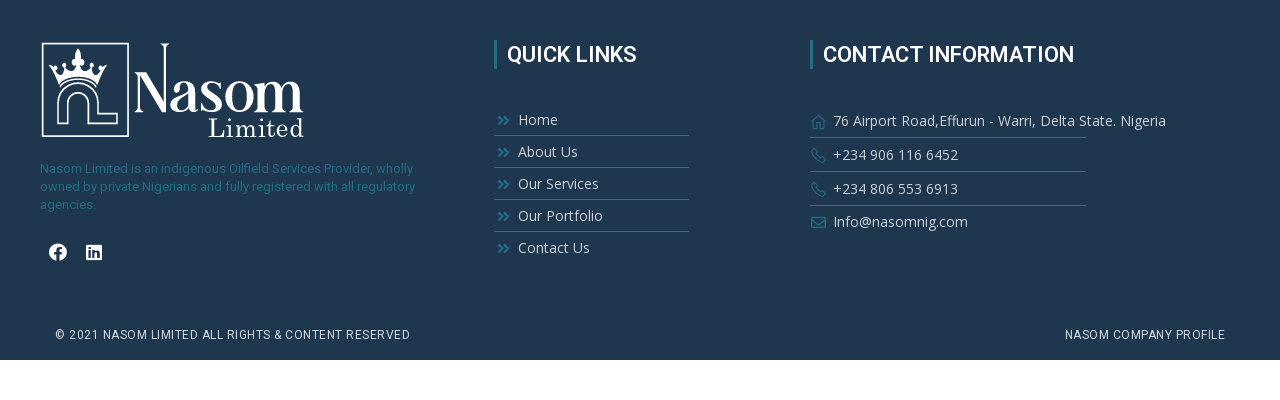

--- FILE ---
content_type: text/css
request_url: https://nasomnig.com/wp-content/themes/musca/style.css?ver=1.0.4
body_size: 32119
content:
@charset "UTF-8";
/*
Theme Name: Musca
Theme URI: https://musca.hbtheme.com/cleaning/
Author: SteelSlides
Author URI: https://themeforest.net/user/steelslides
Description: Musca is a responsive multipurpose WordPress theme perfect for just about anyone, Musca is best suited for all niche websites like construction, cleaning service, architecture & interior, transport & logistics, SEO & marketing, IT solutions, gardening & landscaping, etc.
Version: 1.0.4
License: GNU General Public License
License URI: https://www.gnu.org/licenses/gpl.html
Tags: construction, cleaning, architecture, logistic, seo, lawyer, factory, consulting, it solutions, car repair, landscape, insurance, multipurpose, business, energy
Text Domain: musca
*/
/* Normalize */
/*! normalize.css v8.0.0 | MIT License | github.com/necolas/normalize.css */
/* Document
	 ========================================================================== */
*,
:before,
:after {
  box-sizing: border-box;
}

/**
 * 1. Correct the line height in all browsers.
 * 2. Prevent adjustments of font size after orientation changes in iOS.
 */
html {
  line-height: 1.15;
  /* 1 */
  -webkit-text-size-adjust: 100%;
  /* 2 */
}

/* Sections
	 ========================================================================== */
/**
 * Remove the margin in all browsers.
 */
body {
  margin: 0;
}

/* Grouping content
	 ========================================================================== */
/**
 * 1. Add the correct box sizing in Firefox.
 * 2. Show the overflow in Edge and IE.
 */
hr {
  box-sizing: content-box;
  /* 1 */
  height: 0;
  /* 1 */
  overflow: visible;
  /* 2 */
}

/**
 * 1. Correct the inheritance and scaling of font size in all browsers.
 * 2. Correct the odd `em` font sizing in all browsers.
 */
pre {
  font-family: monospace, monospace;
  /* 1 */
  font-size: 1em;
  /* 2 */
}

/* Text-level semantics
	 ========================================================================== */
/**
 * Remove the gray background on active links in IE 10.
 */
a {
  background-color: transparent;
}

/**
 * 1. Remove the bottom border in Chrome 57-
 * 2. Add the correct text decoration in Chrome, Edge, IE, Opera, and Safari.
 */
abbr[title] {
  border-bottom: none;
  /* 1 */
  text-decoration: underline;
  /* 2 */
  -webkit-text-decoration: underline dotted;
          text-decoration: underline dotted;
  /* 2 */
}

/**
 * Add the correct font weight in Chrome, Edge, and Safari.
 */
b,
strong {
  font-weight: bolder;
}

/**
 * 1. Correct the inheritance and scaling of font size in all browsers.
 * 2. Correct the odd `em` font sizing in all browsers.
 */
code,
kbd,
samp {
  font-family: monospace, monospace;
  /* 1 */
  font-size: 1em;
  /* 2 */
}

/**
 * Add the correct font size in all browsers.
 */
small {
  font-size: 80%;
}

/**
 * Prevent `sub` and `sup` elements from affecting the line height in
 * all browsers.
 */
sub,
sup {
  font-size: 75%;
  line-height: 0;
  position: relative;
  vertical-align: baseline;
}

sub {
  bottom: -0.25em;
}

sup {
  top: -0.5em;
}

/* Embedded content
	 ========================================================================== */
/**
 * Remove the border on images inside links in IE 10.
 */
img {
  border-style: none;
  vertical-align: middle;
  max-width: 100%;
  height: auto;
}
img[src*=".svg"] {
  width: auto;
}

/* Forms
	 ========================================================================== */
/**
 * 1. Change the font styles in all browsers.
 * 2. Remove the margin in Firefox and Safari.
 */
button,
input,
optgroup,
select,
textarea {
  font-family: inherit;
  /* 1 */
  font-size: 100%;
  /* 1 */
  line-height: 1.15;
  /* 1 */
  margin: 0;
  /* 2 */
}

/**
 * Show the overflow in IE.
 * 1. Show the overflow in Edge.
 */
button,
input {
  /* 1 */
  overflow: visible;
}

/**
 * Remove the inheritance of text transform in Edge, Firefox, and IE.
 * 1. Remove the inheritance of text transform in Firefox.
 */
button,
select {
  /* 1 */
  text-transform: none;
}

/**
 * Correct the inability to style clickable types in iOS and Safari.
 */
button,
[type=button],
[type=reset],
[type=submit] {
  -webkit-appearance: button;
}

/**
 * Remove the inner border and padding in Firefox.
 */
button::-moz-focus-inner,
[type=button]::-moz-focus-inner,
[type=reset]::-moz-focus-inner,
[type=submit]::-moz-focus-inner {
  border-style: none;
  padding: 0;
}

/**
 * Restore the focus styles unset by the previous rule.
 */
button:-moz-focusring,
[type=button]:-moz-focusring,
[type=reset]:-moz-focusring,
[type=submit]:-moz-focusring {
  outline: 1px dotted #f1f1f1;
}

/**
 * Correct the padding in Firefox.
 */
fieldset {
  padding: 0.35em 0.75em 0.625em;
}

/**
 * 1. Correct the text wrapping in Edge and IE.
 * 2. Correct the color inheritance from `fieldset` elements in IE.
 * 3. Remove the padding so developers are not caught out when they zero out
 *		`fieldset` elements in all browsers.
 */
legend {
  box-sizing: border-box;
  /* 1 */
  color: inherit;
  /* 2 */
  display: table;
  /* 1 */
  max-width: 100%;
  /* 1 */
  padding: 0;
  /* 3 */
  white-space: normal;
  /* 1 */
}

/**
 * Add the correct vertical alignment in Chrome, Firefox, and Opera.
 */
progress {
  vertical-align: baseline;
}

/**
 * Remove the default vertical scrollbar in IE 10+.
 */
textarea {
  overflow: auto;
}

/**
 * 1. Add the correct box sizing in IE 10.
 * 2. Remove the padding in IE 10.
 */
[type=checkbox],
[type=radio] {
  box-sizing: border-box;
  /* 1 */
  padding: 0;
  /* 2 */
}

/**
 * Correct the cursor style of increment and decrement buttons in Chrome.
 */
[type=number]::-webkit-inner-spin-button,
[type=number]::-webkit-outer-spin-button {
  height: auto;
}

/**
 * 1. Correct the odd appearance in Chrome and Safari.
 * 2. Correct the outline style in Safari.
 */
[type=search] {
  -webkit-appearance: textfield;
  /* 1 */
  outline-offset: -2px;
  /* 2 */
}

/**
 * Remove the inner padding in Chrome and Safari on macOS.
 */
[type=search]::-webkit-search-decoration {
  -webkit-appearance: none;
}

/**
 * 1. Correct the inability to style clickable types in iOS and Safari.
 * 2. Change font properties to `inherit` in Safari.
 */
::-webkit-file-upload-button {
  -webkit-appearance: button;
  /* 1 */
  font: inherit;
  /* 2 */
}

/* Interactive
	 ========================================================================== */
/*
 * Add the correct display in Edge, IE 10+, and Firefox.
 */
details {
  display: block;
}

/*
 * Add the correct display in all browsers.
 */
summary {
  display: list-item;
}

/* Misc
	 ========================================================================== */
/**
 * Add the correct display in IE 10+.
 */
template {
  display: none;
}

/**
 * Add the correct display in IE 10.
 */
[hidden] {
  display: none;
}

/* Typography */
html {
  font-size: var(--font_size_base);
  overflow-x: hidden;
  overflow-y: auto;
}

body {
  -webkit-font-smoothing: antialiased;
  -moz-osx-font-smoothing: grayscale;
  color: var(--color_body);
  font-weight: var(--weight_body);
  font-size: var(--font_size_body);
  line-height: var(--line_height_body);
  text-rendering: optimizeLegibility;
  font-family: var(--font_body);
  word-break: break-word;
  overflow: hidden;
}

input,
select,
optgroup,
textarea {
  font-weight: 400;
}

h1,
h2,
h3,
h4,
h5,
h6 {
  margin: 0;
  font-weight: var(--weight_heading);
  line-height: var(--line_height_heading);
}

h1 {
  font-size: var(--font_size_h1);
}

h2 {
  font-size: var(--font_size_h2);
}

h3 {
  font-size: var(--font_size_h3);
}

h4 {
  font-size: var(--font_size_h4);
}

h5 {
  font-size: var(--font_size_h5);
}

h6 {
  font-size: var(--font_size_h6);
}

p {
  margin-top: 0;
  margin-bottom: 2rem;
  -webkit-font-smoothing: antialiased;
  -moz-osx-font-smoothing: grayscale;
}
@media (min-width: 992px) {
  p {
    margin-bottom: 2.6rem;
  }
}
p:last-child {
  margin-bottom: 0;
}

dfn,
cite,
em,
i {
  font-style: italic;
}

blockquote cite {
  font-style: normal;
  font-family: var(--font_heading);
}

pre {
  overflow: auto;
}

abbr,
acronym {
  border-bottom: 1px dotted #666;
  cursor: help;
}

mark,
ins {
  text-decoration: none;
}

big {
  font-size: 125%;
}

figure {
  display: block;
  margin: 0 0 1rem;
}

a {
  color: inherit;
  text-decoration: none;
  transition: 0.3s ease;
}
a:hover {
  text-decoration: none;
}
a:focus {
  text-decoration: none;
  outline: none;
}

.font-heading, .woocommerce table.my_account_orders td[data-title]:before, .woocommerce .cart-collaterals .cart_totals table.shop_table td[data-title]:before, .woocommerce table.shop_attributes th, .woocommerce div.product .woocommerce-tabs ul.tabs li a, .woocommerce div.product-single form.cart .group_table label, .woocommerce div.product-single form.cart .variations label, .woocommerce nav.woocommerce-pagination ul.page-numbers li a,
.woocommerce nav.woocommerce-pagination ul.page-numbers li span, .hb-image-box-s2 .hb-image-box__btn, .hb-progress__percentage, .hb-pricing-s4 .hb-pricing__ribbon, .hb-pricing-s3.-is-ribbon .hb-pricing__ribbon, .hb-meta-list__title, .wp-calendar-table, .widget_rss ul cite,
.widget_rss ul .rss-date,
.widget_rss ul .rsswidget, .hb-posts-navigation a, .post-nav-links, .hb-filter li a, .ui-datepicker-calendar th, .ui-datepicker-title, .wp-block-rss a,
.wp-block-latest-posts a, .wp-block-latest-comments__comment-author, .wp-block-calendar table caption, h1,
h2,
h3,
h4,
h5,
h6 {
  font-family: var(--font_heading);
}

.font-body {
  font-family: var(--font_body);
}

.c-white, .woocommerce table.cart thead th, .woocommerce div.product .woocommerce-tabs ul.tabs li.active a, .widget_product_tag_cloud .tagcloud a:hover, .woocommerce-product-search button[type=submit], .woocommerce nav.woocommerce-pagination ul.page-numbers li a:hover, .woocommerce nav.woocommerce-pagination ul.page-numbers li a.current,
.woocommerce nav.woocommerce-pagination ul.page-numbers li span:hover,
.woocommerce nav.woocommerce-pagination ul.page-numbers li span.current, .woocommerce span.onsale, .hb-image-box-s2:hover .hb-image-box__btn, .hb-pricing-s3.-is-ribbon .hb-pricing__ribbon, .hb-pricing-s2:not(.-is-ribbon) .hb-pricing__prices, .hb-pricing-s2.-is-ribbon .hb-pricing__heading,
.hb-pricing-s2.-is-ribbon .hb-pricing__desc,
.hb-pricing-s2.-is-ribbon .hb-pricing__list, .hb-pricing-s1 .hb-pricing__desc, .hb-pricing-s1 .hb-pricing__header, .hb-pricing-s1.-is-ribbon .hb-pricing__period,
.hb-pricing-s1.-is-ribbon .hb-pricing__price,
.hb-pricing-s1.-is-ribbon .hb-pricing__sale, .hb-video-play, .hb-tabslider__control span:hover, .hb-tabslider__control span.hb-tabslider__control-next, .hb-accordion__item.active .hb-accordion__icon,
.hb-accordion__item.active .hb-accordion__heading, .hb-team-s6 .hb-social__link:hover, .hb-team-s5:hover .hb-team__name,
.hb-team-s5:hover .hb-team__position, .hb-team-s5 .hb-social__link, .hb-team-s5 .hb-team__socials:hover > span, .hb-team-s4:hover .hb-team__entry .hb-team__name,
.hb-team-s4:hover .hb-team__entry .hb-team__position, .hb-testimonial-spacially-s1 .owl-carousel-nav .owl-carousel-nav__next, .hb-testimonial-spacially-s1 .owl-carousel-nav span:hover, .hb-service-s2:hover .hb-service__title,
.hb-service-s2:hover .hb-service__btn, .hb-post-s11 .hb-meta__category a, .hb-post-s8 .hb-meta__category a,
.hb-post-s10 .hb-meta__category a, .hb-widget-posts-list a:hover,
.hb-widget-posts-list .current-item > a, .widget_search .search-submit, .hb-header-icon__bag, .hb-posts-pagination .page-numbers:hover, .hb-posts-pagination .page-numbers.current, .hb-filter li.active a, .hb-filter li:hover a, .control-radio input:checked ~ span::before,
.control-checkbox input:checked ~ span::before, .control-slider .ui-slider-handle, .-btn--dark, .woocommerce .woocommerce-info a.button,
.woocommerce .woocommerce-message a.button,
.-btn--hover-dark:hover, .-btn--primary, .woocommerce .woocommerce-info a.button:hover,
.woocommerce .woocommerce-message a.button:hover, .woocommerce form.edit-account button.button, .woocommerce button.woocommerce-form-login__submit,
.woocommerce button.woocommerce-form-register__submit, .woocommerce table.cart td.actions .button, .woocommerce #review_form #respond input#submit, .woocommerce .widget_price_filter .price_slider_amount .button, .woocommerce .widget_shopping_cart .woocommerce-mini-cart__buttons a.checkout, .woocommerce .widget_shopping_cart .woocommerce-mini-cart__buttons a:not(.checkout):hover, .woocommerce a.button.alt,
.woocommerce a.added_to_cart,
.woocommerce button.button.alt,
.woocommerce button.button.alt.disabled,
.woocommerce a.add_to_cart_button,
.woocommerce a.product_type_grouped,
.woocommerce a.product_type_variable, .hb-icon-box-s1:hover .hb-icon-box__btn, .no-results .search-form .search-submit,
.page-404 .search-form .search-submit, .post-password-form input[type=submit], .wp-block-search__button,
.-btn--hover-primary:hover, .-btn--second-primary,
.-btn--hover-second-primary:hover, .-btn--primary-hover, .woocommerce form.edit-account button.button:hover, .woocommerce button.woocommerce-form-login__submit:hover,
.woocommerce button.woocommerce-form-register__submit:hover, .woocommerce table.cart td.actions .button:hover, .woocommerce #review_form #respond input#submit:hover, .woocommerce .widget_price_filter .price_slider_amount .button:hover, .woocommerce .widget_shopping_cart .woocommerce-mini-cart__buttons a.checkout:hover, .woocommerce a.button.alt:hover,
.woocommerce a.added_to_cart:hover,
.woocommerce button.button.alt:hover,
.woocommerce a.add_to_cart_button:hover,
.woocommerce a.product_type_grouped:hover,
.woocommerce a.product_type_variable:hover,
.-btn--hover-primary-hover:hover, .owl-carousel .owl-nav button.owl-next:hover,
.owl-carousel .owl-nav button.owl-prev:hover, blockquote.wp-block-quote {
  color: var(--color_white);
}

.c-black, .-btn--light, .hb-pricing-s2.-is-ribbon .hb-pricing__btn,
.-btn--hover-light:hover {
  color: var(--color_black);
}

.c-heading, .woocommerce table.my_account_orders a.view, .woocommerce table.my_account_orders td[data-title]:before, .woocommerce .woocommerce-order-details table.woocommerce-table--order-details tfoot td, .woocommerce #payment ul.payment_methods label, .woocommerce .cart-collaterals .cart_totals table.shop_table td[data-title]:before, .woocommerce table.cart .product-name a, .woocommerce table.cart td[data-title]:before, .woocommerce div.product-single__entry .product_meta > span, .woocommerce div.product-single__entry .in-stock, .woocommerce div.product-single__entry .woocommerce-product-rating .woocommerce-review-link, .woocommerce div.product-single div.images .woocommerce-product-gallery__trigger:hover:before, .woocommerce #review_form #respond .comment-reply-title, .woocommerce table.shop_attributes th, .woocommerce div.product .woocommerce-tabs ul.tabs li a, .woocommerce div.product-single form.cart .group_table label, .woocommerce div.product-single form.cart .variations label, .widget_product_tag_cloud .tagcloud a, .woocommerce ul.product_list_widget li .product-title, .woocommerce .woocommerce-result-count, .woocommerce .widget_shopping_cart .woocommerce-mini-cart__total, .woocommerce .widget_shopping_cart ul.cart_list li a:not(.remove), .woocommerce a.remove:before, .woocommerce table.shop_table th,
.woocommerce table.shop_table tfoot th, .woocommerce nav.woocommerce-pagination ul.page-numbers li a,
.woocommerce nav.woocommerce-pagination ul.page-numbers li span, .costs-price-label, .hb-image-box-s2 .hb-image-box__btn, .hb-progress__percentage, .hb-pricing-s4 .hb-pricing__price-number, .hb-pricing-s2.-is-ribbon .hb-pricing__prices, .hb-pricing-s1:not(.-is-ribbon) .hb-pricing__period, .hb-tabslider__link, .hb-tab a, .hb-team-s6 .hb-social__link, .hb-team-s2 .hb-social__link, .hb-signle-tags a, .hb-post-s14 .hb-post__btn, .hb-post-s12 .hb-post__btn, .hb-post-s8 .hb-post__btn,
.hb-post-s10 .hb-post__btn, .hb-widget-posts-list a, .wp-calendar-nav, .wp-calendar-table th, .wp-calendar-table caption, .widget_recent_entries li,
.widget_recent_comments li, .widget_rss ul .rsswidget, .widget_rss ul cite, .widget_tag_cloud a, .hb-nav-menu-mobile__list a, .hb-nav-menu__list > li .sub-menu > li > a, .hb-nav-menu__list > li > a, .hb-posts-pagination .page-numbers, .hb-posts-navigation a, .post-nav-links, .hb-filter li a, .ui-datepicker-calendar th, .ui-datepicker-title, .control-group .control-label, .-btn--grey, .woocommerce .widget_shopping_cart .woocommerce-mini-cart__buttons a:not(.checkout), .owl-carousel .owl-nav button.owl-next,
.owl-carousel .owl-nav button.owl-prev, .hb-content > table th, .wp-block-tag-cloud a, .wp-block-rss a,
.wp-block-latest-posts a, .wp-block-latest-comments__comment-link, .wp-block-latest-comments__comment-author, .wp-block-calendar table caption, h1,
h2,
h3,
h4,
h5,
h6 {
  color: var(--color_heading);
}

.c-body, .woocommerce div.product-single__entry .product_meta > span a, .woocommerce div.product-single__entry .product_meta > span span, input,
select,
optgroup,
textarea {
  color: var(--color_body);
}

.c-hover-inherit:hover {
  color: inherit;
}

.c-primary, .woocommerce .woocommerce-info:before,
.woocommerce .woocommerce-message:before, .woocommerce .woocommerce-info a:not(.button):hover,
.woocommerce .woocommerce-message a:not(.button):hover, .woocommerce table.my_account_orders a.view:hover, .woocommerce .woocommerce-MyAccount-navigation ul li.is-active, .woocommerce .lost_password,
.woocommerce .woocommerce-privacy-policy-link, .woocommerce table.cart .product-name a:hover, .woocommerce div.product-single__entry .product_meta > span a:hover, .woocommerce div.product-single__entry .woocommerce-product-rating .woocommerce-review-link:hover, .woocommerce div.product .woocommerce-tabs ul.tabs li:not(.active) a:hover, .woocommerce div.product-single-gallery div.images .flex-control-nav .slick-arrow:hover, .woocommerce div.product-loop .woocommerce-loop-product__title:hover, .woocommerce ul.product_list_widget li .product-title:hover, .product-categories li.chosen > a, .product-categories li.current-cat > a, .product-categories li.current-cat-parent > a, .product-categories a:hover, .woocommerce ul.product_list_widget .woocommerce-widget-layered-nav-list__item a:hover, .woocommerce .widget_rating_filter ul .woocommerce-widget-layered-nav-list__item a:hover, .woocommerce ul.woocommerce-widget-layered-nav-list .woocommerce-widget-layered-nav-list__item a:hover, .woocommerce .widget_shopping_cart ul.cart_list li a:not(.remove):hover, .woocommerce a.remove:hover:before, .woocommerce .star-rating span, .costs-price, .hb-pricing-s1:not(.-is-ribbon) .hb-pricing__price, .hb-tabslider__link:hover, .hb-tabslider__subtitle, .hb-tab .active a,
.hb-tab li:hover a, .hb-team-s2 .hb-social__link:hover, .hb-testimonial-s11 .hb-testimonial__avatar, .hb-icon-box-s1:hover .hb-icon-box__title, .hb-icon-box-s1 .-font-icon i, .hb-signle-tags a:hover, .hb-post-s14 .hb-post__btn:hover, .hb-post-s12 .hb-post__btn:hover, .hb-post-s11 .hb-meta__author-name:hover, .hb-post-s10 .hb-post__btn, .hb-post-s8 .hb-post__btn:hover,
.hb-post-s10 .hb-post__btn:hover, #cancel-comment-reply-link:hover, .wp-calendar-table td a, .widget_categories a:hover, .widget_meta a:hover,
.widget_pages a:hover,
.widget_archive a:hover,
.widget_nav_menu a:hover, .widget_recent_comments .comment-author-link, .widget_recent_entries a:hover,
.widget_recent_comments a:hover, .widget_rss ul .rsswidget:hover, .widget_tag_cloud a:hover, .hb-nav-menu-mobile__list a:hover, .hb-nav-menu-mobile__list li.current-menu-item > a, .hb-nav-menu-mobile__list li.current-page-ancestor > a, .hb-nav-menu__list li.current-menu-ancestor > a, .hb-nav-menu__list li.current-menu-item > a, .hb-nav-menu__list > li .sub-menu > li.current-menu-item > a, .hb-nav-menu__list > li:hover > a,
.hb-nav-menu__list .sub-menu > li:hover > a, .hb-posts-navigation a:hover, .post-nav-links .current, .hb-post-single-navigation .nav-next:hover .nav-link-title,
.hb-post-single-navigation .nav-previous:hover .nav-link-title, .hb-breadcrumb li a:hover, .-btn--outline-primary, .-btn-link--primary, .hb-star .checked, .hb-content > a:hover, .has-drop-cap::first-letter, .wp-block-tag-cloud a:hover, .wp-block-rss a:hover,
.wp-block-latest-posts a:hover, .wp-caption-text a:hover,
.wp-block-image figcaption a:hover,
.c-hover-primary:hover {
  color: var(--color_primary);
}

.c-second-primary, .hb-testimonial-s2 .hb-star .checked {
  color: var(--color_second_primary);
}

.c-primary-active {
  color: var(--color_primary_hover);
}

.c-grey-700, .woocommerce ul.product_list_widget li .amount, .woocommerce div.product p.price,
.woocommerce div.product span.price,
.woocommerce div.product .woocommerce-grouped-product-list-item__price {
  color: var(--color_grey_700);
}

.c-grey-600, .widget_rss ul .rss-date, .wp-block-calendar tbody :not(a) {
  color: var(--color_grey_600);
}

.c-grey-500, .hb-pricing-s1:not(.-is-ribbon) .hb-pricing__sale {
  color: var(--color_grey_500);
}

.c-grey-400, .widget_categories a span, .widget_meta a span,
.widget_pages a span,
.widget_archive a span,
.widget_nav_menu a span, .widget_recent_entries li:before,
.widget_recent_comments li:before {
  color: var(--color_grey_400);
}

.c-grey-300 {
  color: var(--color_grey_300);
}

.c-grey-200, .woocommerce ul.product_list_widget li del, .woocommerce div.product p.price del,
.woocommerce div.product span.price del,
.woocommerce div.product .woocommerce-grouped-product-list-item__price del, .widget_categories > ul > li > a:before, .widget_meta > ul > li > a:before,
.widget_pages > ul > li > a:before,
.widget_archive > ul > li > a:before,
.widget_nav_menu > ul > li > a:before, .hb-star {
  color: var(--color_grey_200);
}

.c-grey-100 {
  color: var(--color_grey_100);
}

.c-grey-50 {
  color: var(--color_grey_50);
}

.b-heading, .woocommerce table.cart thead, .hb-blog-single-top .bg-overlay, .hb-side-mobile-menu .bg-overlay {
  background-color: var(--color_heading);
}

.b-black, .-btn--dark, .woocommerce .woocommerce-info a.button,
.woocommerce .woocommerce-message a.button,
.-btn--hover-dark:hover {
  background-color: var(--color_black);
}

.b-white, .woocommerce nav.woocommerce-pagination ul.page-numbers li a,
.woocommerce nav.woocommerce-pagination ul.page-numbers li span, .hb-image-box-s2 .hb-image-box__btn, .hb-pricing-s2.-is-ribbon .hb-pricing__prices, .hb-team-s5:hover .hb-team__entry:before, .hb-team-s2 .hb-social__link:hover, .hb-signle-tags a, .hb-post-s2 .hb-post__entry, .hb-post-s1 .hb-post__entry, .hb-widget-posts-list a, .widget_tag_cloud a, .hb-posts-pagination .page-numbers, .ui-datepicker, .-btn--light, .hb-pricing-s2.-is-ribbon .hb-pricing__btn,
.-btn--hover-light:hover, .owl-carousel .owl-nav button.owl-next,
.owl-carousel .owl-nav button.owl-prev {
  background-color: var(--color_white);
}

.b-body {
  background-color: var(--color_body);
}

.b-primary, .woocommerce div.product .woocommerce-tabs ul.tabs li.active a, .woocommerce-product-search button[type=submit], .woocommerce nav.woocommerce-pagination ul.page-numbers li a:hover, .woocommerce nav.woocommerce-pagination ul.page-numbers li a.current,
.woocommerce nav.woocommerce-pagination ul.page-numbers li span:hover,
.woocommerce nav.woocommerce-pagination ul.page-numbers li span.current, .hb-image-box-s2:hover .hb-image-box__btn, .hb-image-box-s2 .hb-image-box__icon, .hb-progress__bar, .hb-pricing-s2:not(.-is-ribbon) .hb-pricing__prices, .hb-pricing-s2.-is-ribbon, .hb-pricing-s1.-is-ribbon .hb-pricing__prices, .hb-video-play, .hb-tabslider__control span:hover, .hb-tabslider__control span.hb-tabslider__control-next, .hb-accordion__item.active .hb-accordion__header, .hb-team-s6 .hb-social__link:hover, .hb-team-s5:hover .hb-team__entry, .hb-team-s5 .hb-team__entry:before, .hb-team-s5 .hb-social__link, .hb-team-s5 .hb-team__socials:hover > span, .hb-team-s4:hover .hb-team__entry, .hb-team-s2 .hb-team__socials:before, .hb-team-s1 .hb-social, .hb-testimonial-spacially-s1 .owl-carousel-nav .owl-carousel-nav__next, .hb-testimonial-spacially-s1 .owl-carousel-nav span:hover, .hb-testimonial-s7:before, .hb-portfolio-s8 .hb-portfolio__entry:before, .hb-service-s3 .hb-service__thumbnail:after, .hb-service-s2:hover .hb-service__entry, .hb-post-s13 .hb-post__divider:before, .hb-post-s11 .hb-meta__category a, .hb-post-s8 .hb-meta__category a,
.hb-post-s10 .hb-meta__category a, .hb-widget-posts-list a:hover,
.hb-widget-posts-list .current-item > a, .widget_search .search-submit, .hb-header-icon__bag, .hb-nav-menu__list > li .sub-menu > li.current-menu-item > a:before, .hb-posts-pagination .page-numbers:hover, .hb-posts-pagination .page-numbers.current, .isotope-pagination-loading span, .hb-filter li.active a, .hb-filter li:hover a, .control-radio input:checked ~ span::before,
.control-checkbox input:checked ~ span::before, .control-slider .ui-slider-range, .control-slider .ui-slider-handle, .-btn--primary, .woocommerce .woocommerce-info a.button:hover,
.woocommerce .woocommerce-message a.button:hover, .woocommerce form.edit-account button.button, .woocommerce button.woocommerce-form-login__submit,
.woocommerce button.woocommerce-form-register__submit, .woocommerce table.cart td.actions .button, .woocommerce #review_form #respond input#submit, .woocommerce .widget_price_filter .price_slider_amount .button, .woocommerce .widget_shopping_cart .woocommerce-mini-cart__buttons a.checkout, .woocommerce .widget_shopping_cart .woocommerce-mini-cart__buttons a:not(.checkout):hover, .woocommerce a.button.alt,
.woocommerce a.added_to_cart,
.woocommerce button.button.alt,
.woocommerce button.button.alt.disabled,
.woocommerce a.add_to_cart_button,
.woocommerce a.product_type_grouped,
.woocommerce a.product_type_variable, .hb-icon-box-s1:hover .hb-icon-box__btn, .no-results .search-form .search-submit,
.page-404 .search-form .search-submit, .post-password-form input[type=submit], .wp-block-search__button,
.-btn--hover-primary:hover, .owl-carousel .owl-scrollbar .owl-scrollbar-handle, .owl-carousel .owl-scrollbar .owl-scrollbar-progress, .owl-carousel .owl-dots button.owl-dot.active span, .owl-carousel .owl-dots button.owl-dot:hover span, .owl-carousel .owl-nav button.owl-next:hover,
.owl-carousel .owl-nav button.owl-prev:hover, blockquote.wp-block-quote, .wp-block-quote,
.wp-block-quote.is-style-large {
  background-color: var(--color_primary);
}

.b-second-primary, .hb-team-s2 .hb-social__link, .-btn--second-primary,
.-btn--hover-second-primary:hover {
  background-color: var(--color_second_primary);
}

.b-primary-active, .hb-post-s11 .hb-meta__category a:hover, .hb-post-s8 .hb-meta__category a:hover,
.hb-post-s10 .hb-meta__category a:hover, .-btn--primary-hover, .woocommerce form.edit-account button.button:hover, .woocommerce button.woocommerce-form-login__submit:hover,
.woocommerce button.woocommerce-form-register__submit:hover, .woocommerce table.cart td.actions .button:hover, .woocommerce #review_form #respond input#submit:hover, .woocommerce .widget_price_filter .price_slider_amount .button:hover, .woocommerce .widget_shopping_cart .woocommerce-mini-cart__buttons a.checkout:hover, .woocommerce a.button.alt:hover,
.woocommerce a.added_to_cart:hover,
.woocommerce button.button.alt:hover,
.woocommerce a.add_to_cart_button:hover,
.woocommerce a.product_type_grouped:hover,
.woocommerce a.product_type_variable:hover,
.-btn--hover-primary-hover:hover {
  background-color: var(--color_primary_hover);
}

.b-grey-700 {
  background-color: var(--color_grey_700);
}

.b-grey-600 {
  background-color: var(--color_grey_600);
}

.b-grey-500 {
  background-color: var(--color_grey_500);
}

.b-grey-400 {
  background-color: var(--color_grey_400);
}

.b-grey-300 {
  background-color: var(--color_grey_300);
}

.b-grey-200, .woocommerce .widget_price_filter .price_slider_wrapper .ui-widget-content, .hb-post-s13 .hb-post__divider, .hb-post-single-navigation .nav-links:before, .control-slider:before, .owl-carousel .owl-scrollbar, .owl-carousel .owl-dots button.owl-dot span {
  background-color: var(--color_grey_200);
}

.b-grey-100, .hb-progress__wrap {
  background-color: var(--color_grey_100);
}

.b-grey-50, .woocommerce .woocommerce-MyAccount-navigation, .woocommerce #payment ul.payment_methods li > div, .woocommerce .cart-collaterals .cart_totals, .widget_product_tag_cloud .tagcloud a, .hb-pricing-s1 .hb-pricing__prices, .hb-pricing-s1:not(.-is-ribbon) .hb-pricing__prices, .hb-portfolio-related, .hb-service-s3 .hb-service__thumbnail:before, .hb-post-s4 .hb-post__entry, .comment-form, .-menu-vertial {
  background-color: var(--color_grey_50);
}

.border-heading {
  border-color: var(--color_heading);
}

.border-body {
  border-color: var(--color_body);
}

.border-white, .-btn--light, .hb-pricing-s2.-is-ribbon .hb-pricing__btn,
.-btn--hover-light:hover {
  border-color: var(--color_white);
}

.border-black, .-btn--dark, .woocommerce .woocommerce-info a.button,
.woocommerce .woocommerce-message a.button,
.-btn--hover-dark:hover {
  border-color: var(--color_black);
}

.border-primary, .woocommerce div.product .woocommerce-tabs ul.tabs li.active a, .woocommerce div.product .woocommerce-tabs ul.tabs li:not(.active) a:hover, .woocommerce nav.woocommerce-pagination ul.page-numbers li a:hover, .woocommerce nav.woocommerce-pagination ul.page-numbers li a.current,
.woocommerce nav.woocommerce-pagination ul.page-numbers li span:hover,
.woocommerce nav.woocommerce-pagination ul.page-numbers li span.current, .hb-signle-tags a:hover, .hb-widget-posts-list a:hover,
.hb-widget-posts-list .current-item > a, .widget_tag_cloud a:hover, .hb-posts-pagination .page-numbers:hover, .hb-posts-pagination .page-numbers.current, .hb-filter li.active a, .hb-filter li:hover a, .control-radio input:checked ~ span::before,
.control-checkbox input:checked ~ span::before, .-btn--outline-primary, .-btn--primary, .woocommerce .woocommerce-info a.button:hover,
.woocommerce .woocommerce-message a.button:hover, .woocommerce form.edit-account button.button, .woocommerce button.woocommerce-form-login__submit,
.woocommerce button.woocommerce-form-register__submit, .woocommerce table.cart td.actions .button, .woocommerce #review_form #respond input#submit, .woocommerce .widget_price_filter .price_slider_amount .button, .woocommerce .widget_shopping_cart .woocommerce-mini-cart__buttons a.checkout, .woocommerce .widget_shopping_cart .woocommerce-mini-cart__buttons a:not(.checkout):hover, .woocommerce a.button.alt,
.woocommerce a.added_to_cart,
.woocommerce button.button.alt,
.woocommerce button.button.alt.disabled,
.woocommerce a.add_to_cart_button,
.woocommerce a.product_type_grouped,
.woocommerce a.product_type_variable, .hb-icon-box-s1:hover .hb-icon-box__btn, .no-results .search-form .search-submit,
.page-404 .search-form .search-submit, .post-password-form input[type=submit], .wp-block-search__button,
.-btn--hover-primary:hover {
  border-color: var(--color_primary);
}

.border-second-primary, .-btn--second-primary,
.-btn--hover-second-primary:hover {
  border-color: var(--color_second_primary);
}

.border-primary-active, .-btn--primary-hover, .woocommerce form.edit-account button.button:hover, .woocommerce button.woocommerce-form-login__submit:hover,
.woocommerce button.woocommerce-form-register__submit:hover, .woocommerce table.cart td.actions .button:hover, .woocommerce #review_form #respond input#submit:hover, .woocommerce .widget_price_filter .price_slider_amount .button:hover, .woocommerce .widget_shopping_cart .woocommerce-mini-cart__buttons a.checkout:hover, .woocommerce a.button.alt:hover,
.woocommerce a.added_to_cart:hover,
.woocommerce button.button.alt:hover,
.woocommerce a.add_to_cart_button:hover,
.woocommerce a.product_type_grouped:hover,
.woocommerce a.product_type_variable:hover,
.-btn--hover-primary-hover:hover {
  border-color: var(--color_primary_hover);
}

.border-grey-700 {
  border-color: var(--color_grey_700);
}

.border-grey-600 {
  border-color: var(--color_grey_600);
}

.border-grey-500 {
  border-color: var(--color_grey_500);
}

.border-grey-400 {
  border-color: var(--color_grey_400);
}

.border-grey-300 {
  border-color: var(--color_grey_300);
}

.border-grey-200, .woocommerce form.login,
.woocommerce form.register,
.woocommerce form.checkout_coupon, .woocommerce-product-search .search-field, .woocommerce nav.woocommerce-pagination ul.page-numbers li a,
.woocommerce nav.woocommerce-pagination ul.page-numbers li span, .hb-post-s2 .hb-post__entry, .hb-post-s1 .hb-post__entry, .widget_search .search-field, .hb-posts-pagination .page-numbers {
  border-color: var(--color_grey_200);
}

.border-grey-100, .hb-post-s8 .hb-post__entry,
.hb-post-s10 .hb-post__entry, .hb-post-s3 .hb-post__entry {
  border-color: var(--color_grey_100);
}

.border-grey-50 {
  border-color: var(--color_grey_50);
}

/* Vendors */
.screen-reader-text,
.screen-reader-response {
  display: none;
}

.alignright {
  float: right;
  margin-left: 1em;
}

.alignleft {
  float: left;
  margin-right: 1em;
}

.aligncenter {
  display: block;
  margin-left: auto;
  margin-right: auto;
}
.aligncenter .wp-caption-text {
  text-align: center;
}

.wp-caption,
.wp-block-cover,
.wp-block-button,
.wp-block-gallery,
.wp-block-archives,
.wp-block-calendar,
.wp-block-categories,
.wp-block-latest-comments,
.wp-block-latest-posts,
.wp-block-search,
.wp-block-rss,
.wp-block-group {
  margin-bottom: 1em;
}

.wp-block-rss,
.wp-block-latest-posts,
.wp-block-archives-list,
.wp-block-latest-comments {
  padding-left: 0;
  margin-left: 0;
  list-style: none;
}

.wp-caption-text,
.wp-block-image figcaption {
  margin-top: 0.5em;
}
.wp-caption-text a,
.wp-block-image figcaption a {
  text-decoration: underline;
}
.wp-block-cover.has-background-dim .wp-block-cover-text {
  color: #fff;
}

.wp-block-image.alignnone {
  margin-left: 0;
}

figcaption {
  font-style: italic;
}

.wp-block-archives-list a {
  padding: 0.2em 0;
  display: inline-block;
}
.wp-block-archives-list a span {
  opacity: 0.6;
  margin-left: 0.5rem;
}
.wp-block-archives-list a span:before {
  content: "(";
}
.wp-block-archives-list a span:after {
  content: ")";
}

.wp-block-calendar table caption {
  font-size: 1.8rem;
}
.wp-block-calendar table th {
  font-size: 1.8rem;
  font-weight: bold;
}
.wp-block-calendar a {
  text-decoration: none;
}

.wp-block-latest-comments__comment-author {
  font-weight: bold;
}

.wp-block-latest-comments__comment-date {
  font-size: 1.4rem;
}

.wp-block-latest-comments__comment,
.wp-block-latest-comments__comment-excerpt p {
  font-size: 1.6rem;
}

.wp-block-rss:not(.is-grid) li:not(:last-child),
.wp-block-latest-posts:not(.is-grid) li:not(:last-child) {
  margin-bottom: 0.5em;
}
.wp-block-rss a,
.wp-block-latest-posts a {
  font-weight: bold;
}
.wp-block-latest-posts__post-date {
  font-size: 1.4rem;
}

.wp-block-tag-cloud a {
  display: inline-block;
  padding: 0.2em 1rem;
  font-size: 1.6rem !important;
  border: 1px solid var(--color_grey_200);
  margin-bottom: 0.4em;
  margin-right: 0.2em;
}
.wp-block-group.has-background {
  padding: 1em;
}

.wp-block-media-text {
  margin-bottom: 4rem;
}
@media (max-width: 660px) {
  .wp-block-media-text.is-stacked-on-mobile:not(.has-background) {
    display: block;
  }
  .wp-block-media-text.is-stacked-on-mobile:not(.has-background) .wp-block-media-text__media {
    margin-bottom: 2.5rem;
  }
  .wp-block-media-text.is-stacked-on-mobile:not(.has-background) .wp-block-media-text__content {
    padding: 0;
  }
}
.wp-block-media-text:not(.has-background) .wp-block-media-text__content {
  padding-right: 0;
}
.wp-block-media-text.has-background .wp-block-media-text__content {
  padding: 3rem 2.5rem;
}
@media (min-width: 768px) {
  .wp-block-media-text.has-background .wp-block-media-text__content {
    padding: 4rem;
  }
}

.wp-block-table td {
  padding: 0.5em 0;
}

.hb-content > table {
  max-width: 100%;
  border-collapse: collapse;
  border: 1px solid var(--color_grey_200);
}
.hb-content > table td,
.hb-content > table th {
  padding: 0.5em 1em;
  border: 1px solid var(--color_grey_200);
}
.wp-block-pullquote blockquote:not(.wp-block-quote) {
  margin-bottom: 0;
}

.wp-block-quote,
.wp-block-quote.is-style-large {
  margin: 0 0 2.5rem 0;
  padding: 3rem;
}
.wp-block-quote p:not(:last-child),
.wp-block-quote.is-style-large p:not(:last-child) {
  margin-bottom: 1.5rem;
}
.wp-block-quote cite br,
.wp-block-quote.is-style-large cite br {
  display: none;
}

blockquote.wp-block-quote {
  padding: 3rem 2.5rem;
  margin: 0 0 4rem 0;
}
@media (min-width: 768px) {
  blockquote.wp-block-quote {
    padding: 4rem 3rem;
    margin-bottom: 6rem;
  }
  blockquote.wp-block-quote p {
    font-size: 1.8rem;
  }
}
@media (min-width: 992px) {
  blockquote.wp-block-quote {
    padding: 4rem;
  }
  blockquote.wp-block-quote p {
    font-size: 2rem;
  }
}
blockquote.wp-block-quote cite {
  line-height: 1.44;
  font-weight: bold;
  align-items: center;
}
blockquote.wp-block-quote cite:before {
  content: "";
  width: 3rem;
  height: 1px;
  border: 1px solid;
  margin-right: 1.5rem;
  display: inline-block;
  vertical-align: middle;
}
@media (min-width: 768px) {
  blockquote.wp-block-quote cite {
    font-size: 1.8rem;
  }
  blockquote.wp-block-quote cite:before {
    width: 4rem;
  }
}

.has-drop-cap::first-letter {
  font-size: 7rem !important;
  font-weight: bold !important;
  font-family: var(--font_heading) !important;
}

.bypostauthor {
  outline: none;
}

.gallery-caption {
  font-style: italic;
}

.elementor-section-bootstrap > .elementor-container {
  width: 100%;
}
@media (min-width: 768px) {
  .elementor-section-bootstrap > .elementor-container {
    max-width: 750px;
  }
}
@media (min-width: 992px) {
  .elementor-section-bootstrap > .elementor-container {
    max-width: 970px;
  }
}
@media (min-width: 1230px) {
  .elementor-section-bootstrap > .elementor-container {
    max-width: 1200px;
  }
}

.elementor-column-gap-bootstrap > .elementor-column > .elementor-widget-wrap,
.elementor-column-gap-bootstrap > .elementor-row > .elementor-column > .elementor-column-wrap {
  padding-left: 15px;
  padding-right: 15px;
}

.elementor-section-auto,
.elementor-widget-wrap > .elementor-element.elementor-section-auto {
  width: auto;
}

.-widget-stretch-height-yes {
  height: 100%;
}
.-widget-stretch-height-yes .elementor-widget-container {
  height: 100%;
}

.elementor-widget .elementor-icon-list-items.elementor-inline-items .elementor-icon-list-item:after {
  position: absolute !important;
  transform: translate(50%, -50%) !important;
}

.elementor-icon-list-item a {
  transition: 0.3s ease;
}

.elementor-icon-wrapper .elementor-icon {
  vertical-align: middle;
}

@media (min-width: 768px) {
  .container {
    width: 750px;
  }
}
@media (min-width: 992px) {
  .container {
    width: 970px;
  }
}
@media (min-width: 1230px) {
  .container {
    width: 1200px;
  }
}

.owl-carousel .owl-nav {
  position: relative;
  pointer-events: none;
}
.owl-carousel .owl-nav button.owl-next,
.owl-carousel .owl-nav button.owl-prev {
  width: 5rem;
  height: 5rem;
  font-size: 1.8rem;
  cursor: pointer;
  align-items: center;
  justify-content: center;
  display: inline-flex;
  pointer-events: auto;
  transition: 0.3s ease;
  box-shadow: 0px 5px 50px rgba(0, 0, 0, 0.06);
}
.owl-carousel .owl-nav button.owl-next:focus,
.owl-carousel .owl-nav button.owl-prev:focus {
  outline: none;
}
.owl-carousel .owl-dots {
  margin-top: 4rem;
  text-align: center;
}
@media (min-width: 576px) {
  .owl-carousel .owl-dots {
    margin-top: 5rem;
  }
}
@media (min-width: 768px) {
  .owl-carousel .owl-dots {
    margin-top: 6rem;
  }
}
@media (min-width: 992px) {
  .owl-carousel .owl-dots {
    margin-top: 7rem;
  }
}
@media (min-width: 1200px) {
  .owl-carousel .owl-dots {
    margin-top: 8rem;
  }
}
.owl-carousel .owl-dots button.owl-dot {
  vertical-align: middle;
}
.owl-carousel .owl-dots button.owl-dot:not(:last-child) {
  margin-right: 1.5rem;
}
.owl-carousel .owl-dots button.owl-dot span {
  width: 1rem;
  height: 1rem;
  display: block;
  border-radius: 10rem;
  cursor: pointer;
  transition: 0.3s ease;
}
.owl-carousel .owl-dots button.owl-dot:focus {
  outline: none;
}
.owl-carousel .owl-scrollbar {
  height: 1px;
  position: relative;
  margin-top: 8rem;
}
.owl-carousel .owl-scrollbar .owl-scrollbar-progress {
  position: absolute;
  height: 100%;
}
.owl-carousel .owl-scrollbar .owl-scrollbar-handle {
  top: 0;
  bottom: 0;
  height: 5px;
  width: 100px;
  margin-bottom: auto;
  margin-top: auto;
  position: absolute;
  cursor: pointer;
}
.owl-carousel.owl-nav-square .owl-nav button {
  border-radius: 0;
}
.owl-carousel.owl-nav-rounded .owl-nav button {
  border-radius: 5px;
}
.owl-carousel.owl-nav-circle .owl-nav button {
  border-radius: 200px;
}
.owl-carousel.owl-nav-vertical {
  display: flex;
  flex-direction: column;
}
.owl-carousel.owl-nav-vertical.owl-nav-pos-middle .owl-nav {
  left: 1rem;
  right: 1rem;
  top: 50%;
  display: flex;
  z-index: 1;
  justify-content: space-between;
  position: absolute;
  transform: translateY(-50%);
}
.owl-carousel.owl-nav-vertical.owl-nav-pos-top-left .owl-prev + .owl-next, .owl-carousel.owl-nav-vertical.owl-nav-pos-top-right .owl-prev + .owl-next, .owl-carousel.owl-nav-vertical.owl-nav-pos-top-center .owl-prev + .owl-next, .owl-carousel.owl-nav-vertical.owl-nav-pos-top-space-between .owl-prev + .owl-next, .owl-carousel.owl-nav-vertical.owl-nav-pos-bottom-left .owl-prev + .owl-next, .owl-carousel.owl-nav-vertical.owl-nav-pos-bottom-right .owl-prev + .owl-next, .owl-carousel.owl-nav-vertical.owl-nav-pos-bottom-center .owl-prev + .owl-next, .owl-carousel.owl-nav-vertical.owl-nav-pos-bottom-space-between .owl-prev + .owl-next {
  margin-left: 1.5rem;
}
.owl-carousel.owl-nav-vertical.owl-nav-pos-bottom-left .owl-nav, .owl-carousel.owl-nav-vertical.owl-nav-pos-bottom-right .owl-nav, .owl-carousel.owl-nav-vertical.owl-nav-pos-bottom-center .owl-nav, .owl-carousel.owl-nav-vertical.owl-nav-pos-bottom-space-between .owl-nav {
  margin-top: 2rem;
}
.owl-carousel.owl-nav-vertical.owl-nav-pos-top-left > *:not(.owl-nav), .owl-carousel.owl-nav-vertical.owl-nav-pos-top-right > *:not(.owl-nav), .owl-carousel.owl-nav-vertical.owl-nav-pos-top-center > *:not(.owl-nav), .owl-carousel.owl-nav-vertical.owl-nav-pos-top-space-between > *:not(.owl-nav) {
  order: 2;
}
.owl-carousel.owl-nav-vertical.owl-nav-pos-top-left .owl-nav, .owl-carousel.owl-nav-vertical.owl-nav-pos-top-right .owl-nav, .owl-carousel.owl-nav-vertical.owl-nav-pos-top-center .owl-nav, .owl-carousel.owl-nav-vertical.owl-nav-pos-top-space-between .owl-nav {
  order: 1;
  margin-bottom: 2rem;
}
.owl-carousel.owl-nav-vertical.owl-nav-pos-top-left .owl-nav, .owl-carousel.owl-nav-vertical.owl-nav-pos-bottom-left .owl-nav {
  text-align: left;
}
.owl-carousel.owl-nav-vertical.owl-nav-pos-top-right .owl-nav, .owl-carousel.owl-nav-vertical.owl-nav-pos-bottom-right .owl-nav {
  text-align: right;
}
.owl-carousel.owl-nav-vertical.owl-nav-pos-top-center .owl-nav, .owl-carousel.owl-nav-vertical.owl-nav-pos-bottom-center .owl-nav {
  text-align: center;
}
.owl-carousel.owl-nav-vertical.owl-nav-pos-top-space-between .owl-nav, .owl-carousel.owl-nav-vertical.owl-nav-pos-bottom-space-between .owl-nav {
  display: flex;
  justify-content: space-between;
}
.owl-carousel.owl-nav-horizontal:not(.owl-nav-disabled) .owl-nav {
  position: absolute;
}
.owl-carousel.owl-nav-horizontal:not(.owl-nav-disabled) .owl-nav .owl-prev + .owl-next {
  margin-left: 1.5rem;
}
.owl-carousel.owl-nav-horizontal:not(.owl-nav-disabled)[class*=owl-nav-pos-top-] .owl-nav {
  top: 0;
}
.owl-carousel.owl-nav-horizontal:not(.owl-nav-disabled)[class*=owl-nav-pos-bottom-] .owl-nav {
  bottom: 0;
}
.owl-carousel.owl-nav-horizontal:not(.owl-nav-disabled).owl-nav-pos-middle .owl-nav {
  top: 50%;
  transform: translateY(-50%);
}
.owl-carousel.owl-nav-horizontal-left:not(.owl-nav-disabled) {
  padding-left: 150px;
}
.owl-carousel.owl-nav-horizontal-left:not(.owl-nav-disabled) .owl-nav {
  left: 0;
}
.owl-carousel.owl-nav-horizontal-right:not(.owl-nav-disabled) {
  padding-right: 150px;
}
.owl-carousel.owl-nav-horizontal-right:not(.owl-nav-disabled) .owl-nav {
  right: 0;
}
.owl-carousel .owl-dots.disabled,
.owl-carousel .owl-nav.disabled,
.owl-carousel .owl-scrollbar.disabled {
  display: none !important;
}

/* Other */
.-flex-1 {
  flex: 1;
}

.hb-content:after {
  content: "";
  clear: both;
  display: block;
}
.hb-content iframe,
.hb-content .wp-caption {
  max-width: 100%;
}
.hb-content > h1,
.hb-content > h2 {
  margin-bottom: 2rem;
}
.hb-content > h3,
.hb-content > h4 {
  margin-bottom: 1.7rem;
}
.hb-content > h4,
.hb-content > h5 {
  margin-bottom: 1.6rem;
}
.hb-content > h6 {
  margin-bottom: 1.5rem;
}
.hb-content > table {
  margin-bottom: 2rem;
}
.text-ellipsis {
  overflow: hidden;
  text-overflow: ellipsis;
  display: -webkit-box;
  -webkit-box-orient: vertical;
}

.line-clamp-1 {
  -webkit-line-clamp: 1;
}

.line-clamp-2 {
  -webkit-line-clamp: 2;
}

.line-clamp-3 {
  -webkit-line-clamp: 3;
}

.line-clamp-4 {
  -webkit-line-clamp: 4;
}

.line-clamp-5 {
  -webkit-line-clamp: 5;
}

.-ease-300 {
  transition: 0.3s ease;
}

.hb-star {
  font-size: 1.6rem;
  white-space: nowrap;
}
.hb-star i:not(:last-child) {
  margin-right: 0.5rem;
}
@media (min-width: 768px) {
  .hb-star i:not(:last-child) {
    margin-right: 1rem;
  }
}
@media (min-width: 768px) {
  .hb-star {
    font-size: 1.8rem;
  }
}

.-img-zoom-wrap:hover .-img-hover-zoom img {
  transform: scale(1.05);
}

.-img-hover-zoom {
  overflow: hidden;
  transform: translateZ(0);
}
.-img-hover-zoom img {
  transition: 0.3s ease;
}
.-img-hover-zoom:hover img {
  transform: scale(1.05);
}

.text-hover-underline:hover {
  text-decoration: underline;
}

.hb-link-wrap-img-w100 img {
  width: 100%;
}

.text-stroke-white {
  -webkit-text-stroke-width: 1px;
  -webkit-text-stroke-color: rgba(255, 255, 255, 0.3);
}

@media (min-width: 768px) {
  .hb-image-box-carousel-zizac-even .owl-item:nth-child(even),
.hb-image-box-carousel-zizac-even .-grid-item:nth-child(even) {
    padding-top: 20px;
  }
}

@media (min-width: 768px) {
  .hb-image-box-carousel-zizac-odd .owl-item:nth-child(odd),
.hb-image-box-carousel-zizac-odd .-grid-item:nth-child(odd) {
    padding-top: 20px;
  }
}

.transform-rotate-1 {
  transform-origin: 0 100%;
  transform: rotate(-90deg);
}

.transform-rotate-2 {
  transform-origin: 100% 0;
  transform: rotate(90deg);
}

/* Animation */
.anime,
.animes .anime-item {
  opacity: 0;
}

.anime.anime-montu,
.animes.anime-montu .anime-item,
.anime.anime-atum,
.animes.anime-atum .anime-item,
.anime.anime-ra,
.animes.anime-ra .anime-item {
  transform-origin: 50% 0;
}

.anime.anime-osiris,
.animes.anime-osiris .anime-item,
.anime.anime-satet,
.animes.anime-satet .anime-item {
  transform-origin: 50% 50%;
}

.anime-letter .tricksword {
  white-space: nowrap;
}
.anime-letter .letter {
  display: inline-block;
}

.anime-letter-fadeup .tricksword, .anime-letter-fadeup.anime-letter-word,
.anime-letter-rotatein .tricksword,
.anime-letter-rotatein.anime-letter-word {
  overflow: hidden;
}
.anime-letter-fadeup .tricksword,
.anime-letter-rotatein .tricksword {
  line-height: 1;
  display: inline-block;
}

.anime-letter-fadeup .letter,
.anime-letter-slidein .letter,
.anime-letter-slideleft .letter,
.anime-letter-slideright .letter,
.anime-letter-slideup .letter,
.anime-letter-rotatein .letter,
.anime-letter-popin .letter {
  opacity: 0;
}

.anime_move0 {
  animation: anime_move0 5s linear infinite;
}

.anime_move1 {
  animation: anime_move1 20s alternate infinite linear;
}

.anime_move2 {
  animation: anime_move2 20s alternate infinite linear;
}

.anime_move3 {
  animation: anime_move3 20s alternate infinite linear;
}

.anime_move4 {
  animation: anime_move4 20s alternate infinite linear;
}

.anime_move5 {
  animation: anime_move5 20s alternate infinite linear;
}

.anime_move6 {
  animation: anime_move6 20s alternate infinite linear;
}

@keyframes anime_move0 {
  0% {
    transform: translate(0) rotate(0deg);
  }
  25% {
    transform: translate(-10px, 10px) rotate(10deg);
  }
  50% {
    transform: translate(5px, -5px) rotate(25deg);
  }
  75% {
    transform: translate(15px, -5px) rotate(15deg);
  }
  to {
    transform: translate(0) rotate(0deg);
  }
}
@keyframes anime_move1 {
  0% {
    transform: translate(0px, 0px) rotate(0deg);
  }
  20% {
    transform: translate(73px, -100px) rotate(36deg);
  }
  50% {
    transform: translate(141px, 72px) rotate(72deg);
  }
  60% {
    transform: translate(83px, 122px) rotate(108deg);
  }
  80% {
    transform: translate(40px, -72px) rotate(144deg);
  }
  100% {
    transform: translate(0px, 0px) rotate(0deg);
  }
}
@keyframes anime_move2 {
  0% {
    transform: translate(0px, 0px) rotate(0deg);
  }
  10% {
    transform: translate(53px, -80px) rotate(36deg);
  }
  40% {
    transform: translate(161px, 72px) rotate(72deg);
  }
  60% {
    transform: translate(83px, 112px) rotate(108deg);
  }
  70% {
    transform: translate(-60px, 92px) rotate(144deg);
  }
  100% {
    transform: translate(0px, 0px) rotate(0deg);
  }
}
@keyframes anime_move3 {
  0% {
    transform: translate(0px, 0px) rotate(0deg);
  }
  30% {
    transform: translate(90px, -36px) rotate(36deg);
  }
  40% {
    transform: translate(101px, 32px) rotate(72deg);
  }
  50% {
    transform: translate(103px, 102px) rotate(108deg);
  }
  80% {
    transform: translate(-76px, 62px) rotate(144deg);
  }
  100% {
    transform: translate(0px, 0px) rotate(0deg);
  }
}
@keyframes anime_move4 {
  0% {
    transform: translate(0px, 0px) rotate(0deg);
  }
  10% {
    transform: translate(80px, -36px) rotate(36deg);
  }
  40% {
    transform: translate(191px, 72px) rotate(72deg);
  }
  50% {
    transform: translate(93px, 122px) rotate(108deg);
  }
  80% {
    transform: translate(-56px, 92px) rotate(144deg);
  }
  100% {
    transform: translate(0px, 0px) rotate(0deg);
  }
}
@keyframes anime_move5 {
  0% {
    transform: translate(0px, 0px) rotate(0deg);
  }
  30% {
    transform: translate(80px, -36px) rotate(36deg);
  }
  40% {
    transform: translate(141px, -92px) rotate(72deg);
  }
  60% {
    transform: translate(153px, 92px) rotate(108deg);
  }
  80% {
    transform: translate(-99px, 62px) rotate(144deg);
  }
  100% {
    transform: translate(0px, 0px) rotate(0deg);
  }
}
@keyframes anime_move6 {
  0% {
    transform: translate(0px, 0px) rotate(0deg);
  }
  20% {
    transform: translate(95px, -58px) rotate(36deg);
  }
  30% {
    transform: translate(81px, 82px) rotate(72deg);
  }
  60% {
    transform: translate(53px, 152px) rotate(108deg);
  }
  70% {
    transform: translate(-56px, 32px) rotate(144deg);
  }
  100% {
    transform: translate(0px, 0px) rotate(0deg);
  }
}
/* Button */
.-btn, .woocommerce a.button,
.woocommerce button.button,
.woocommerce input.button,
.woocommerce a.added_to_cart,
.woocommerce #respond input#submit,
.woocommerce .wc-proceed-to-checkout a.checkout-button, .no-results .search-form .search-submit,
.page-404 .search-form .search-submit, .post-password-form input[type=submit], .wp-block-search__button {
  height: 4.6rem;
  display: inline-flex;
  align-items: center;
  justify-content: center;
  padding-left: 2.8rem;
  padding-right: 2.8rem;
  cursor: pointer;
  border-width: 0;
  white-space: nowrap;
  transition: 0.3s ease;
  font-size: var(--button_size);
  font-family: var(--button_font);
  font-weight: var(--button_weight);
  text-transform: var(--button_transform);
}
.-btn i, .woocommerce a.button i,
.woocommerce button.button i,
.woocommerce input.button i,
.woocommerce a.added_to_cart i,
.woocommerce #respond input#submit i,
.woocommerce .wc-proceed-to-checkout a.checkout-button i, .no-results .search-form .search-submit i,
.page-404 .search-form .search-submit i, .post-password-form input[type=submit] i, .wp-block-search__button i {
  font-size: 1.8rem;
  transition: transform 0.3s ease;
}
.-btn.-icon-right i, .woocommerce a.-icon-right.button i,
.woocommerce button.-icon-right.button i,
.woocommerce input.-icon-right.button i,
.woocommerce a.-icon-right.added_to_cart i,
.woocommerce #respond input.-icon-right#submit i,
.woocommerce .wc-proceed-to-checkout a.-icon-right.checkout-button i, .no-results .search-form .-icon-right.search-submit i,
.page-404 .search-form .-icon-right.search-submit i, .post-password-form input.-icon-right[type=submit] i, .-icon-right.wp-block-search__button i {
  margin-left: 1rem;
}
.-btn.-icon-left i, .woocommerce a.-icon-left.button i,
.woocommerce button.-icon-left.button i,
.woocommerce input.-icon-left.button i,
.woocommerce a.-icon-left.added_to_cart i,
.woocommerce #respond input.-icon-left#submit i,
.woocommerce .wc-proceed-to-checkout a.-icon-left.checkout-button i, .no-results .search-form .-icon-left.search-submit i,
.page-404 .search-form .-icon-left.search-submit i, .post-password-form input.-icon-left[type=submit] i, .-icon-left.wp-block-search__button i {
  margin-right: 1rem;
}
.-btn:focus, .woocommerce a.button:focus,
.woocommerce button.button:focus,
.woocommerce input.button:focus,
.woocommerce a.added_to_cart:focus,
.woocommerce #respond input#submit:focus,
.woocommerce .wc-proceed-to-checkout a.checkout-button:focus, .no-results .search-form .search-submit:focus,
.page-404 .search-form .search-submit:focus, .post-password-form input[type=submit]:focus, .wp-block-search__button:focus {
  outline: none;
}

.-btn-link {
  cursor: pointer;
  align-items: center;
  white-space: nowrap;
  display: inline-flex;
  justify-content: center;
  font-size: var(--button_size);
  font-family: var(--button_font);
  font-weight: var(--button_weight);
  text-transform: var(--button_transform);
  transition: 0.3s ease;
}
.-btn-link i {
  font-size: 1.8rem;
  transition: transform 0.3s ease;
}
.-btn-link:not(.-icon-left) i {
  margin-left: 1rem;
}
.-btn-link.-icon-left i {
  margin-right: 1rem;
}
.-btn-link:hover:not(.-icon-left) i {
  transform: translateX(5px);
}

.-btn-icon {
  height: 4.6rem;
  width: 4.6rem;
  display: flex;
  align-items: center;
  justify-content: center;
  display: inline-flex;
}
.-btn-icon i {
  font-size: 1.8rem;
}

.-btn--grey, .woocommerce .widget_shopping_cart .woocommerce-mini-cart__buttons a:not(.checkout) {
  background-color: #f3f3f3;
}

.-btn--outline-primary {
  border: 1px solid;
  background-color: transparent;
}

.-btn--large, .woocommerce .wc-proceed-to-checkout a.checkout-button {
  height: 5rem;
}
.-btn--large:not(.-btn-icon), .woocommerce .wc-proceed-to-checkout a.checkout-button:not(.-btn-icon) {
  padding-right: 3rem;
  padding-left: 3rem;
}
.-btn--large.-btn-icon, .woocommerce .wc-proceed-to-checkout a.-btn-icon.checkout-button {
  width: 5rem;
}

.-btn--medium, .woocommerce .widget_shopping_cart .woocommerce-mini-cart__buttons a.button, .woocommerce a.added_to_cart,
.woocommerce a.add_to_cart_button,
.woocommerce a.product_type_grouped {
  height: 4.2rem;
}
.-btn--medium:not(.-btn-icon), .woocommerce .widget_shopping_cart .woocommerce-mini-cart__buttons a.button:not(.-btn-icon), .woocommerce a.added_to_cart:not(.-btn-icon),
.woocommerce a.add_to_cart_button:not(.-btn-icon),
.woocommerce a.product_type_grouped:not(.-btn-icon) {
  padding-right: 2.5rem;
  padding-left: 2.5rem;
}
.-btn--medium.-btn-icon, .woocommerce .widget_shopping_cart .woocommerce-mini-cart__buttons a.-btn-icon.button, .woocommerce a.-btn-icon.added_to_cart,
.woocommerce a.-btn-icon.add_to_cart_button,
.woocommerce a.-btn-icon.product_type_grouped {
  width: 4.2rem;
}

.-btn--small, .woocommerce .widget_price_filter .price_slider_amount .button {
  height: 4rem;
}
.-btn--small:not(.-btn-icon), .woocommerce .widget_price_filter .price_slider_amount .button:not(.-btn-icon) {
  padding-right: 2rem;
  padding-left: 2rem;
}
.-btn--small.-btn-icon, .woocommerce .widget_price_filter .price_slider_amount .-btn-icon.button {
  width: 4rem;
}

.-btn--square {
  border-radius: 0;
}

.-btn--rounded {
  border-radius: 5px;
}

.-btn--circle {
  border-radius: 100px;
}

/* Form */
input[type=text],
input[type=email],
input[type=url],
input[type=password],
input[type=search],
input[type=number],
input[type=tel],
input[type=range],
input[type=date],
input[type=month],
input[type=week],
input[type=time],
input[type=datetime],
input[type=datetime-local],
input[type=color],
textarea,
select {
  height: 4.6rem;
  outline: none;
  padding-left: 2rem;
  padding-right: 2rem;
  outline-offset: 0;
  border-radius: 0;
  background-color: white;
  -webkit-appearance: none;
  -webkit-backface-visibility: hidden;
  max-width: 100%;
  border: solid 1px var(--color_grey_200);
}
input[type=text]:focus,
input[type=email]:focus,
input[type=url]:focus,
input[type=password]:focus,
input[type=search]:focus,
input[type=number]:focus,
input[type=tel]:focus,
input[type=range]:focus,
input[type=date]:focus,
input[type=month]:focus,
input[type=week]:focus,
input[type=time]:focus,
input[type=datetime]:focus,
input[type=datetime-local]:focus,
input[type=color]:focus,
textarea:focus,
select:focus {
  outline: none;
}

select {
  background-repeat: no-repeat;
  background-image: url("assets/img/arrow-dark.svg");
  background-position: calc(100% - 20px) center;
}

.select-arrow-white select {
  background-image: url("assets/img/arrow-white.svg");
}

input[type=search]::-webkit-search-decoration {
  display: none;
}

textarea {
  height: auto;
  display: block;
  width: 100%;
  max-width: 100%;
  resize: vertical;
  padding-top: 2rem;
  padding-bottom: 2rem;
}

button,
input[type=submit] {
  font-size: var(--button_size);
  font-family: var(--button_font);
  font-weight: var(--button_weight);
  text-transform: var(--button_transform);
}
button:focus,
input[type=submit]:focus {
  outline: none;
}

.control-group {
  margin-bottom: 4rem;
}
.control-group .control-label {
  display: block;
  margin-bottom: 1.2rem;
  font-size: var(--control_label_size);
  font-weight: var(--control_label_weight);
  text-transform: var(--control_label_transform);
  font-family: var(--control_label_size_font);
}
.control-group .control-label sup {
  color: red;
}

.control-slider {
  height: 3.4rem;
  position: relative;
}
.control-slider:before {
  content: "";
  height: 1px;
  width: 100%;
  top: 0;
  left: 0;
  bottom: 0;
  margin: auto;
  position: absolute;
}
.control-slider .ui-slider-handle {
  font-size: 1.8rem;
  height: 3.4rem;
  min-width: 3.4rem;
  display: flex;
  align-items: center;
  justify-content: center;
  transform: translateX(-50%);
  cursor: pointer;
  border-radius: 10rem;
  top: 0;
  bottom: 0;
  margin: auto;
  z-index: 1;
  position: absolute;
}
.control-slider .ui-slider-range {
  top: 0;
  bottom: 0;
  left: 0;
  height: 3px;
  margin: auto;
  position: absolute;
}

.control-radio input,
.control-checkbox input {
  display: none;
}
.control-radio span,
.control-checkbox span {
  display: block;
  position: relative;
  padding-left: 3rem;
}
.control-radio span:before,
.control-checkbox span:before {
  content: "";
  width: 2rem;
  height: 2rem;
  border-radius: 3px;
  cursor: pointer;
  left: 0;
  top: 2px;
  position: absolute;
  border: 1px solid var(--color_grey_200);
  display: inline-flex;
  justify-content: center;
  align-items: center;
  font-family: eleganticons;
}

.control-checkbox {
  display: block;
}
.control-checkbox:not(:last-child) {
  margin-bottom: 1.2rem;
}
.control-checkbox input:checked ~ span::before {
  content: "N";
}

.control-radio {
  display: inline-block;
}
.control-radio:not(:last-child) {
  margin-right: 2.5rem;
}
.control-radio input:checked ~ span::before {
  content: "N";
}
.control-radio span::before {
  font-size: 1.4rem;
  border-radius: 50%;
}

.control-group--group .control-group:last-child {
  margin-bottom: 0;
}

.control-group--date .control-input {
  position: relative;
}
.control-group--date .control-input:before {
  content: "";
  right: 1.5rem;
  top: 50%;
  position: absolute;
  font-size: 1.5rem;
  transform: translateY(-50%);
  font-family: eleganticons;
}

.ui-datepicker {
  width: 30rem;
}
.ui-datepicker[style*="position: absolute"] {
  border: 1px solid var(--color_grey_200);
}

.ui-datepicker-header {
  position: relative;
}

.ui-datepicker-prev,
.ui-datepicker-next {
  cursor: pointer;
  position: absolute;
  top: 50%;
  transform: translateY(-50%);
}
.ui-datepicker-prev .ui-icon,
.ui-datepicker-next .ui-icon {
  display: none;
}
.ui-datepicker-prev:before,
.ui-datepicker-next:before {
  font-size: 1.8rem;
  font-family: eleganticons;
}

.ui-datepicker-prev {
  left: 1rem;
}
.ui-datepicker-prev:before {
  content: "4";
}

.ui-datepicker-next {
  right: 1rem;
}
.ui-datepicker-next:before {
  content: "5";
}

.ui-datepicker-title {
  font-weight: 700;
  height: 4rem;
  display: flex;
  align-items: center;
  justify-content: center;
}

.ui-datepicker-calendar {
  width: 100%;
  border-spacing: 0;
  border-collapse: 1;
}
.ui-datepicker-calendar td,
.ui-datepicker-calendar th {
  border-top: 1px solid var(--color_grey_200);
}
.ui-datepicker-calendar tr td:not(:last-child),
.ui-datepicker-calendar tr th:not(:last-child) {
  border-right: 1px solid var(--color_grey_200);
}
.ui-datepicker-calendar th {
  padding: 0.5rem;
}
.ui-datepicker-calendar td {
  text-align: center;
}
.ui-datepicker-calendar td a {
  display: block;
  padding: 0.4rem 0.5rem;
}

.wpcf7-form-control-wrap {
  display: block;
}

.select2-container .select2-dropdown {
  border-color: var(--color_grey_200);
}
.select2-container .select2-dropdown .select2-search__field {
  border-color: var(--color_grey_200);
  border-radius: 0.5rem;
}

.post-password-form p:nth-child(2) {
  display: flex;
  font-size: 0;
}
.post-password-form p:nth-child(2) input[type=password] {
  font-size: var(--font_size_body);
}

.wpcf7-list-item-single .wpcf7-list-item {
  margin-left: 0;
}

.wpcf7-list-item-break {
  display: block;
}
.wpcf7-list-item-break .wpcf7-list-item {
  display: block;
  margin-left: 0;
}
.wpcf7-list-item-break .wpcf7-list-item:not(:last-child) {
  margin-bottom: 1rem;
}

.wpcf7-list-item {
  vertical-align: middle;
}
.wpcf7-list-item.first {
  margin-left: 0;
}
.wpcf7-list-item input[type=checkbox] {
  display: none;
}
.wpcf7-list-item input[type=checkbox] ~ .wpcf7-list-item-label:before {
  content: "V";
}
.wpcf7-list-item input[type=checkbox]:checked ~ .wpcf7-list-item-label:before {
  content: "Z";
}
.wpcf7-list-item input[type=radio] {
  display: none;
}
.wpcf7-list-item input[type=radio] ~ .wpcf7-list-item-label:before {
  content: "[";
}
.wpcf7-list-item input[type=radio]:checked ~ .wpcf7-list-item-label:before {
  content: "\\";
}

.wpcf7-list-item-label {
  display: flex;
}
.wpcf7-list-item-label:before {
  margin-right: 0.4rem;
  font-family: eleganticons;
}

/* Social */
.hb-social.-d-inline-flex.-gap-5 a:not(:last-child) {
  margin-right: 0.5rem;
}
.hb-social.-d-inline-flex.-gap-10 a:not(:last-child) {
  margin-right: 1rem;
}
.hb-social.-d-inline-flex.-gap-15 a:not(:last-child) {
  margin-right: 1.5rem;
}
.hb-social.-d-inline-flex.-gap-20 a:not(:last-child) {
  margin-right: 2rem;
}

.hb-social-boxed .hb-social__link {
  width: 3.5rem;
  height: 3.5rem;
}

.hb-social-rounded .hb-social__link {
  border-radius: 5px;
}

.hb-social-circle .hb-social__link {
  border-radius: 100%;
}

.hb-social__link {
  align-items: center;
  justify-content: center;
  display: inline-flex;
}

.hb-social-col-1 {
  grid-template-columns: repeat(1, auto);
}

.hb-social-col-2 {
  grid-template-columns: repeat(2, auto);
}

.hb-social-col-3 {
  grid-template-columns: repeat(3, auto);
}

.hb-social-col-4 {
  grid-template-columns: repeat(4, auto);
}

.hb-social-col-5 {
  grid-template-columns: repeat(5, auto);
}

.hb-social-col-6 {
  grid-template-columns: repeat(6, auto);
}

.hb-social-gap-5 {
  grid-gap: 5px;
}

.hb-social-gap-10 {
  grid-gap: 10px;
}

.hb-social-gap-15 {
  grid-gap: 15px;
}

.hb-social-gap-20 {
  grid-gap: 20px;
}

.hb-social-gap-25 {
  grid-gap: 25px;
}

.hb-social-gap-30 {
  grid-gap: 30px;
}

.hb-social-col-1 {
  grid-template-columns: repeat(1, auto);
}

.hb-social-boxed.hb-social-official .hb-social__link {
  color: #fff;
}
.hb-social-boxed.hb-social-official .social-facebook {
  background-color: #3b5998;
}
.hb-social-boxed.hb-social-official .social-twitter {
  background-color: #55acee;
}
.hb-social-boxed.hb-social-official .social-blogger {
  background-color: #f59341;
}
.hb-social-boxed.hb-social-official .social-deviantart {
  background-color: #05cc47;
}
.hb-social-boxed.hb-social-official .social-digg {
  background-color: #005be2;
}
.hb-social-boxed.hb-social-official .social-dribbble {
  background-color: #ea4c89;
}
.hb-social-boxed.hb-social-official .social-dropbox {
  background-color: #007ee5;
}
.hb-social-boxed.hb-social-official .social-flickr {
  background-color: #ff0084;
}
.hb-social-boxed.hb-social-official .social-forrst {
  background-color: #039d6d;
}
.hb-social-boxed.hb-social-official .social-googleplus {
  background-color: #dd4b39;
}
.hb-social-boxed.hb-social-official .social-instagram {
  background-color: #e95950;
}
.hb-social-boxed.hb-social-official .social-linkedin {
  background-color: #007bb5;
}
.hb-social-boxed.hb-social-official .social-myspace {
  background-color: #0137c2;
}
.hb-social-boxed.hb-social-official .social-paypal {
  background-color: #2897d9;
}
.hb-social-boxed.hb-social-official .social-pinterest {
  background-color: #cb2027;
}
.hb-social-boxed.hb-social-official .social-reddit {
  background-color: #ff4500;
}
.hb-social-boxed.hb-social-official .social-rss {
  background-color: #ff6600;
}
.hb-social-boxed.hb-social-official .social-skype {
  background-color: #00aff0;
}
.hb-social-boxed.hb-social-official .social-soundcloud {
  background-color: #f50;
}
.hb-social-boxed.hb-social-official .social-spotify {
  background-color: #00e461;
}
.hb-social-boxed.hb-social-official .social-tumblr {
  background-color: #32506d;
}
.hb-social-boxed.hb-social-official .social-vimeo {
  background-color: #aad450;
}
.hb-social-boxed.hb-social-official .social-vk {
  background-color: #45668e;
}
.hb-social-boxed.hb-social-official .social-xing {
  background-color: #015a60;
}
.hb-social-boxed.hb-social-official .social-yahoo {
  background-color: #34007e;
}
.hb-social-boxed.hb-social-official .social-yelp {
  background-color: #d42323;
}
.hb-social-boxed.hb-social-official .social-youtube {
  background-color: #ff0000;
}
.hb-social-boxed.hb-social-official .social-mail {
  background-color: #e55c4a;
}
.hb-social-boxed.hb-social-official .social-email {
  background-color: #cc3334;
}
.hb-social-boxed.hb-social-official .social-stumbleupon {
  background-color: #eb4724;
}
.hb-social-boxed.hb-social-official .social-googledrive {
  background-color: #30a93b;
}

.hb-social.hb-social-official:not(.hb-social-boxed) .social-facebook {
  color: #3b5998;
}
.hb-social.hb-social-official:not(.hb-social-boxed) .social-twitter {
  color: #55acee;
}
.hb-social.hb-social-official:not(.hb-social-boxed) .social-blogger {
  color: #f59341;
}
.hb-social.hb-social-official:not(.hb-social-boxed) .social-deviantart {
  color: #05cc47;
}
.hb-social.hb-social-official:not(.hb-social-boxed) .social-digg {
  color: #005be2;
}
.hb-social.hb-social-official:not(.hb-social-boxed) .social-dribbble {
  color: #ea4c89;
}
.hb-social.hb-social-official:not(.hb-social-boxed) .social-dropbox {
  color: #007ee5;
}
.hb-social.hb-social-official:not(.hb-social-boxed) .social-flickr {
  color: #ff0084;
}
.hb-social.hb-social-official:not(.hb-social-boxed) .social-forrst {
  color: #039d6d;
}
.hb-social.hb-social-official:not(.hb-social-boxed) .social-google {
  color: #dd4b39;
}
.hb-social.hb-social-official:not(.hb-social-boxed) .social-instagram {
  color: #e95950;
}
.hb-social.hb-social-official:not(.hb-social-boxed) .social-linkedin {
  color: #007bb5;
}
.hb-social.hb-social-official:not(.hb-social-boxed) .social-myspace {
  color: #0137c2;
}
.hb-social.hb-social-official:not(.hb-social-boxed) .social-paypal {
  color: #2897d9;
}
.hb-social.hb-social-official:not(.hb-social-boxed) .social-pinterest {
  color: #cb2027;
}
.hb-social.hb-social-official:not(.hb-social-boxed) .social-reddit {
  color: #ff4500;
}
.hb-social.hb-social-official:not(.hb-social-boxed) .social-rss {
  color: #ff6600;
}
.hb-social.hb-social-official:not(.hb-social-boxed) .social-skype {
  color: #00aff0;
}
.hb-social.hb-social-official:not(.hb-social-boxed) .social-soundcloud {
  color: #f50;
}
.hb-social.hb-social-official:not(.hb-social-boxed) .social-spotify {
  color: #00e461;
}
.hb-social.hb-social-official:not(.hb-social-boxed) .social-tumblr {
  color: #32506d;
}
.hb-social.hb-social-official:not(.hb-social-boxed) .social-googledrive {
  color: #30a93b;
}
.hb-social.hb-social-official:not(.hb-social-boxed) .social-vimeo {
  color: #aad450;
}
.hb-social.hb-social-official:not(.hb-social-boxed) .social-vk {
  color: #45668e;
}
.hb-social.hb-social-official:not(.hb-social-boxed) .social-xing {
  color: #015a60;
}
.hb-social.hb-social-official:not(.hb-social-boxed) .social-yahoo {
  color: #34007e;
}
.hb-social.hb-social-official:not(.hb-social-boxed) .social-yelp {
  color: #d42323;
}
.hb-social.hb-social-official:not(.hb-social-boxed) .social-youtube {
  color: #ff0000;
}
.hb-social.hb-social-official:not(.hb-social-boxed) .social-mail {
  color: #e55c4a;
}
.hb-social.hb-social-official:not(.hb-social-boxed) .social-email {
  color: #cc3334;
}
.hb-social.hb-social-official:not(.hb-social-boxed) .social-stumbleupon {
  color: #eb4724;
}

/* Breadcrumb */
.hb-breadcrumb {
  margin: 0;
  padding: 0;
  font-size: 1.6rem;
  list-style: none;
  color: var(--top_page_breadcrumb_color);
}
@media (min-width: 768px) {
  .hb-breadcrumb {
    font-size: 1.8rem;
  }
}
.hb-breadcrumb li {
  display: inline-block;
  vertical-align: middle;
}
.hb-breadcrumb li a {
  opacity: 0.8;
  color: inherit;
}
.hb-breadcrumb .separator {
  line-height: 1;
  padding: 0 0.4rem;
}
@media (min-width: 768px) {
  .hb-breadcrumb .separator {
    padding: 0 0.8rem;
  }
}
.hb-breadcrumb .separator i {
  opacity: 0.8;
  font-size: 1.6rem;
  vertical-align: middle;
}
@media (min-width: 768px) {
  .hb-breadcrumb .separator i {
    font-size: 2rem;
  }
}

/* Filter */
.hb-filter-wrap {
  text-align: center;
  overflow-x: auto;
  overflow-y: hidden;
  margin: 0 0 7rem 0;
}

.hb-filter {
  padding: 0;
  margin: 0;
  display: inline-flex;
  list-style: none;
  white-space: nowrap;
  justify-content: center;
}
.hb-filter li:not(:last-child) {
  margin-right: 1.5rem;
}
.hb-filter li a {
  display: block;
  line-height: 1.24;
  padding: 1.4rem 2rem;
  border: 1px solid var(--color_grey_200);
  font-family: var(--filter_font);
  font-weight: var(--filter_weight);
  font-size: var(--filter_size);
  text-transform: var(--filter_transform);
}
/* Isotope */
.hb-isotope-pagination {
  display: flex;
  width: 100%;
  flex-direction: column;
  align-items: center;
}

.isotope-pagination-scroll {
  width: 100%;
  height: 1px;
}

.ajax-sending .isotope-pagination-button {
  display: none;
}

.hb-isotope-page-disable .hb-isotope-pagination {
  display: none;
}

.ajax-sending .isotope-pagination-loading {
  display: inline-block;
}

.isotope-pagination-loading {
  width: 80px;
  height: 13px;
  display: none;
  position: relative;
}
.isotope-pagination-loading span {
  position: absolute;
  top: 0;
  width: 13px;
  height: 13px;
  border-radius: 50%;
  animation-timing-function: cubic-bezier(0, 1, 1, 0);
}
.isotope-pagination-loading span:nth-child(1) {
  left: 8px;
  animation: lds-ellipsis1 0.6s infinite;
}
.isotope-pagination-loading span:nth-child(2) {
  left: 8px;
  animation: lds-ellipsis2 0.6s infinite;
}
.isotope-pagination-loading span:nth-child(3) {
  left: 32px;
  animation: lds-ellipsis2 0.6s infinite;
}
.isotope-pagination-loading span:nth-child(4) {
  left: 56px;
  animation: lds-ellipsis3 0.6s infinite;
}

@keyframes lds-ellipsis1 {
  0% {
    transform: scale(0);
  }
  100% {
    transform: scale(1);
  }
}
@keyframes lds-ellipsis3 {
  0% {
    transform: scale(1);
  }
  100% {
    transform: scale(0);
  }
}
@keyframes lds-ellipsis2 {
  0% {
    transform: translate(0, 0);
  }
  100% {
    transform: translate(24px, 0);
  }
}
/* Post meta */
.hb-meta__author-avatar img {
  width: 3.5rem;
}
@media (min-width: 768px) {
  .hb-meta__author-avatar img {
    width: 4rem;
  }
}
@media (min-width: 992px) {
  .hb-meta__author-avatar img {
    width: 5rem;
  }
}

.hb-meta__author-name {
  font-size: var(--post_meta_author_size);
  font-family: var(--post_meta_author_font);
  font-weight: var(--post_meta_author_weight);
  text-transform: var(--post_meta_author_transform);
}

.hb-meta__author-reader {
  color: var(--color_grey_500);
}

.hb-meta__comment i,
.hb-meta__date i {
  margin-right: 0.7rem;
}

.hb-meta__category {
  font-size: var(--post_cat_size);
  font-family: var(--post_cat_font);
  font-weight: var(--post_cat_weight);
  text-transform: var(--post_cat_transform);
  line-height: var(--post_cat_line_height);
}

/* Navigation */
.hb-post-single-navigation {
  padding: 2rem 0;
  border: 1px solid var(--color_grey_200);
  border-left-width: 0;
  border-right-width: 0;
}
@media (min-width: 768px) {
  .hb-post-single-navigation {
    padding: 3rem 0;
  }
}
.hb-post-single-navigation .nav-links {
  display: flex;
  align-items: center;
  justify-content: space-between;
  position: relative;
}
.hb-post-single-navigation .nav-links:before {
  content: "";
  top: 1rem;
  bottom: 1rem;
  left: 50%;
  position: absolute;
  width: 1px;
}
.hb-post-single-navigation .nav-next,
.hb-post-single-navigation .nav-previous {
  max-width: calc(50% - 1.5rem);
}
@media (min-width: 768px) {
  .hb-post-single-navigation .nav-next,
.hb-post-single-navigation .nav-previous {
    max-width: calc(50% - 2rem);
  }
}
@media (min-width: 992px) {
  .hb-post-single-navigation .nav-next,
.hb-post-single-navigation .nav-previous {
    max-width: calc(50% - 3rem);
  }
}
.hb-post-single-navigation .nav-next i {
  margin-left: 0.5rem;
}
.hb-post-single-navigation .nav-previous i {
  margin-right: 0.5rem;
}

.nav-link-thumbnail {
  width: 10rem;
  flex-shrink: 0;
}
@media (max-width: 767px) {
  .nav-link-thumbnail {
    display: none;
  }
}

.nav-link-label {
  line-height: 1.28;
  font-size: var(--nav_link_label_size);
  font-weight: var(--nav_link_label_weight);
  font-family: var(--nav_link_label_font);
  text-transform: var(--nav_link_label_transform);
}
.nav-link-label i {
  top: 3px;
  font-size: 1.8rem;
  position: relative;
}

.nav-link-title {
  font-size: var(--nav_link_title_size);
  line-height: var(--nav_link_title_line_height);
  text-transform: var(--nav_link_title_transform);
  transition: 0.3s ease;
}
@media (min-width: 768px) {
  .nav-link-title {
    font-size: var(--nav_link_title_size_md);
  }
}

.post-nav-links {
  font-size: 1.7rem;
  font-weight: 700;
  margin-top: 4rem;
}
.post-nav-links .post-page-numbers:first-child {
  margin-left: 1rem;
}
.post-nav-links .post-page-numbers:not(:last-child) {
  margin-right: 1rem;
}

.hb-posts-navigation .nav-links {
  display: flex;
  justify-content: space-between;
}
.hb-posts-navigation a {
  font-size: 1.7rem;
  font-weight: bold;
  text-transform: uppercase;
  letter-spacing: 1px;
}
.hb-posts-navigation a i {
  top: 3px;
  display: inline-block;
  font-size: 1.8rem;
  position: relative;
  transition: transform 0.3s ease;
}
.hb-posts-navigation .nav-previous a i {
  margin-right: 0.2rem;
}
.hb-posts-navigation .nav-previous a:hover i {
  transform: translateX(-3px);
}
.hb-posts-navigation .nav-next a i {
  margin-left: 0.2rem;
}
.hb-posts-navigation .nav-next a:hover i {
  transform: translateX(3px);
}

.hb-posts-pagination .nav-links {
  display: flex;
  align-items: center;
  justify-content: center;
}
.hb-posts-pagination .page-numbers {
  display: inline-flex;
  min-width: 3.5rem;
  min-height: 3.5rem;
  align-items: center;
  justify-content: center;
  margin: 0.3rem;
  border: 1px solid var(--color_grey_200);
  font-weight: var(--pagination_number_weight);
  font-family: var(--pagination_number_weight);
}
@media (min-width: 768px) {
  .hb-posts-pagination .page-numbers {
    min-width: 4rem;
    min-height: 4rem;
    margin: 0.4rem;
  }
}
@media (min-width: 992px) {
  .hb-posts-pagination .page-numbers {
    min-width: 5rem;
    min-height: 5rem;
    margin: 0.5rem;
  }
}
.hb-posts-pagination .prev,
.hb-posts-pagination .next {
  font-size: 0;
}
.hb-posts-pagination .prev:before,
.hb-posts-pagination .next:before {
  content: "";
  font-size: 2rem;
  font-weight: normal;
  font-family: eleganticons;
}
.hb-posts-pagination .prev:before {
  content: "#";
}
.hb-posts-pagination .next:before {
  content: "$";
}

/* Header */
.-nav-menu {
  z-index: 10;
  position: relative;
}

.hb-nav-menu__list {
  padding: 0;
  margin: 0;
  list-style: none;
}
.hb-nav-menu__list > li,
.hb-nav-menu__list .sub-menu > li {
  position: relative;
}
.hb-nav-menu__list > li > a,
.hb-nav-menu__list .sub-menu > li > a {
  display: flex;
  align-items: center;
  transition: 0.3s ease;
}
.hb-nav-menu__list > li:hover > .sub-menu,
.hb-nav-menu__list .sub-menu > li:hover > .sub-menu {
  opacity: 1;
  visibility: visible;
  transform: translateY(0);
}
.hb-nav-menu__list > li > a {
  font-size: var(--header_menu_size);
  font-family: var(--header_menu_font);
  font-weight: var(--header_menu_weight);
  text-transform: var(--header_menu_transform);
}
.hb-nav-menu__list > li > a .dropdown-menu-icon {
  margin-left: 0.2rem;
}
.hb-nav-menu__list > li .sub-menu {
  margin: 0;
  width: 26rem;
  position: absolute;
  list-style: none;
  background-color: var(--color_white);
  opacity: 0;
  visibility: hidden;
  transition: 0.3s ease;
  transform: translateY(20px);
  box-shadow: 0 5px 30px rgba(var(--color_black_rgb), 0.07);
}
.hb-nav-menu__list > li .sub-menu > li > a {
  white-space: normal;
  font-size: var(--header_sub_menu_size);
  font-family: var(--header_sub_menu_font);
  font-weight: var(--header_sub_menu_weight);
  text-transform: var(--header_sub_menu_transform);
  line-height: var(--header_sub_menu_line_height);
}
.hb-nav-menu__list > li .sub-menu > li > a .dropdown-menu-icon {
  top: 50%;
  right: 15px;
  position: absolute;
  transform: translateY(-50%);
}
.hb-nav-menu__list > li .sub-menu > li.current-menu-item > a:before {
  content: "";
  height: 1px;
  width: 2rem;
  margin-right: 0.6rem;
  align-self: flex-start;
  margin-top: 1.1rem;
}
.hb-nav-menu__list > li .sub-menu > li > .sub-menu {
  top: 0;
}
.-menu-horizontal {
  height: inherit;
}
.-menu-horizontal .hb-nav-menu__list {
  height: inherit;
  display: flex;
  flex-wrap: nowrap;
}
.-menu-horizontal .hb-nav-menu__list > li {
  height: inherit;
  display: flex;
}
.-menu-horizontal .hb-nav-menu__list > li > a {
  padding: 0 2rem;
  height: inherit;
  white-space: nowrap;
}
.-menu-horizontal .hb-nav-menu__list > li .sub-menu {
  top: 100%;
}
.-menu-horizontal .hb-nav-menu__list > li .sub-menu:not(div) {
  padding: 10px 0;
}
.-menu-horizontal .hb-nav-menu__list > li .sub-menu > li > a {
  padding: 0.7rem 3rem;
}
.-menu-horizontal .hb-nav-menu__list > li .sub-menu > li .sub-menu {
  left: 100%;
}
.-menu-horizontal .hb-nav-menu__list > li .sub-menu > li.sub-menu-position-left .sub-menu {
  left: auto;
  right: 100%;
}
.-menu-horizontal .hb-nav-menu__list > li .sub-menu > li.sub-menu-position-right .sub-menu {
  right: auto;
  left: 100%;
}
.-menu-horizontal .hb-nav-menu__list > li.sub-menu-position-center .sub-menu {
  left: 0;
}
.-menu-horizontal .hb-nav-menu__list > li.sub-menu-position-left .sub-menu {
  left: auto;
  right: 0;
}
.-menu-horizontal .hb-nav-menu__list > li.sub-menu-position-right .sub-menu {
  right: auto;
  left: 0;
}

.-menu-vertial .hb-nav-menu__list > li > a,
.-menu-vertial .hb-nav-menu__list .sub-menu > li > a {
  padding: 1.5rem 2rem;
}
.-menu-vertial .hb-nav-menu__list > li:not(:last-child) > a,
.-menu-vertial .hb-nav-menu__list .sub-menu > li:not(:last-child) > a {
  border-bottom: 1px solid var(--color_grey_200);
}
.-menu-vertial .hb-nav-menu__list .sub-menu {
  top: 0;
  padding: 0;
}

.-menu-vertial-left .hb-nav-menu__list .sub-menu {
  left: 100%;
}

.-menu-vertial-right .hb-nav-menu__list .sub-menu {
  right: 100%;
}

.hb-nav-menu-mobile__list {
  margin: 0;
  width: 100%;
  list-style: none;
  padding: 0 2rem;
}
.hb-nav-menu-mobile__list > li:first-child {
  border-top: 1px solid var(--color_grey_200);
}
.hb-nav-menu-mobile__list .menu-item-has-children > a > i {
  width: 2rem;
  height: 2rem;
  display: flex;
  align-items: center;
  justify-content: center;
  font-style: normal;
  font-weight: 400;
  line-height: 1;
  margin-top: 3px;
  font-family: "ElegantIcons";
  -webkit-font-smoothing: antialiased;
}
.hb-nav-menu-mobile__list .menu-item-has-children > a > i:not(.active):before {
  content: "L";
}
.hb-nav-menu-mobile__list .menu-item-has-children > a > i.active:before {
  content: "K";
}
.hb-nav-menu-mobile__list .sub-menu {
  margin: 0;
  display: none;
  list-style: none;
  padding: 0 0 0 2.5rem;
}
.hb-nav-menu-mobile__list a {
  display: flex;
  padding: 1.2rem 0;
  font-size: var(--header_mobile_menu_size);
  font-family: var(--header_mobile_menu_font);
  font-weight: var(--header_mobile_menu_weight);
  line-height: var(--header_mobile_menu_height);
  text-transform: var(--header_mobile_menu_transform);
  justify-content: space-between;
  border-bottom: 1px solid var(--color_grey_200);
}
#hb-header-default {
  z-index: 99;
  background-color: #fff;
  box-shadow: 0 5px 30px rgba(var(--color_black_rgb), 0.06);
}
@media (max-width: 575px) {
  #hb-header-default .hb-logo {
    max-width: 13rem;
  }
}
#hb-header-default .hb-header-icon + .hb-header-icon {
  margin-left: 2rem;
}
#hb-header-default .hb-nav-menu + .hb-header-icon {
  margin-left: 3rem;
}

#hb-header-default-fixed {
  height: 7rem;
}
@media (min-width: 768px) {
  #hb-header-default-fixed {
    height: 8rem;
  }
}

#hb-header-builder {
  z-index: 99;
  position: relative;
}
#hb-header-builder .hb-nav-menu {
  height: 100%;
}

.hb-header-height {
  height: 7rem;
}
.hb-header-height .hb-logo img {
  max-height: 6rem;
}
@media (min-width: 768px) {
  .hb-header-height {
    height: 8rem;
  }
  .hb-header-height .hb-logo img {
    max-height: 7rem;
  }
}

.hb-header-icon {
  height: 100%;
}
.hb-header-icon + .hb-header-icon {
  margin-left: 2rem;
}

.hb-header-icon__link {
  line-height: 1;
  position: relative;
}
.hb-header-icon__link i {
  font-size: 2rem;
  transition: 0.3s ease;
}

.hb-header-icon__bag {
  top: 0;
  right: 0;
  display: flex;
  position: absolute;
  font-size: 1.2rem;
  border-radius: 3rem;
  height: 1.5rem;
  min-width: 1.5rem;
  align-items: center;
  line-height: 1.5rem;
  justify-content: center;
  padding: 0 0.3rem;
  transform: translate(65%, -65%);
}

.hb-header-search-icon .hb-header-icon__link.active i:before {
  content: "";
}
.hb-header-search-icon .search-form {
  top: 100%;
  right: 0;
  width: 25rem;
  display: flex;
  transition: 0.3s ease;
  transform: translateY(0);
  box-shadow: 0 5px 30px rgba(0, 0, 0, 0.06);
}
@media (min-width: 768px) {
  .hb-header-search-icon .search-form {
    width: 30rem;
  }
}
@media (min-width: 992px) {
  .hb-header-search-icon .search-form {
    width: 38rem;
  }
}
.hb-header-search-icon .search-form:not(.active) {
  opacity: 0;
  visibility: hidden;
  transform: translateY(10px);
}
.hb-header-search-icon .search-form .search-field {
  height: 4rem;
  width: 100%;
  padding-right: 4rem;
}
@media (min-width: 768px) {
  .hb-header-search-icon .search-form .search-field {
    height: 4.6rem;
    padding-right: 4.6rem;
  }
}
@media (min-width: 992px) {
  .hb-header-search-icon .search-form .search-field {
    height: 5rem;
    padding-right: 5rem;
  }
}
.hb-header-search-icon .search-form .search-submit {
  width: 4rem;
  height: 4rem;
  padding: 0;
  flex-shrink: 0;
}
.hb-header-search-icon .search-form .search-submit i {
  margin: 0;
}
@media (min-width: 768px) {
  .hb-header-search-icon .search-form .search-submit {
    width: 4.6rem;
    height: 4.6rem;
  }
}
@media (min-width: 992px) {
  .hb-header-search-icon .search-form .search-submit {
    width: 5rem;
    height: 5rem;
  }
  .hb-header-search-icon .search-form .search-submit i {
    font-size: 2rem;
  }
}

.hb-header-mini-cart-content {
  top: 100%;
  right: 0;
  width: 25rem;
  transition: 0.3s ease;
  transform: translateY(0);
  box-shadow: 0 5px 30px rgba(0, 0, 0, 0.06);
}
@media (min-width: 480px) {
  .hb-header-mini-cart-content {
    width: 37rem;
  }
}
.hb-header-mini-cart-content:not(.active) {
  opacity: 0;
  visibility: hidden;
  transform: translateY(10px);
}

#hb-header-sidebar {
  top: 0;
  right: 0;
  bottom: 0;
  z-index: 99;
  width: 40rem;
  position: fixed;
  transition: 0.3s ease;
}
#hb-header-sidebar:not(.active) {
  opacity: 0;
  visibility: hidden;
}

.hb-header-sidebar-overlay {
  top: 0;
  left: 0;
  right: 0;
  bottom: 0;
  z-index: -1;
  opacity: 0.5;
  content: "";
  position: fixed;
  background-color: #000;
  cursor: url(assets/img/close.png), auto;
}

.hb-header-sidebar-close {
  top: 0;
  right: 0;
  width: 7rem;
  height: 7rem;
  font-size: 1.8rem;
  z-index: 2;
  cursor: pointer;
  position: absolute;
}

.hb-header-sidebar-content {
  z-index: 1;
  position: relative;
  padding: 13rem 4rem 4rem;
}

.hb-side-mobile-menu {
  top: 0;
  bottom: 0;
  z-index: 900;
  width: 27rem;
  opacity: 0;
  visibility: hidden;
}
.hb-side-mobile-menu .bg-overlay {
  top: 0;
  bottom: 0;
  left: 0;
  right: 0;
  opacity: 0;
}
.hb-side-mobile-menu.active {
  opacity: 1;
  visibility: visible;
}
.hb-side-mobile-menu.active .bg-overlay {
  opacity: 0.5;
  transition: 0.3s ease;
}
.hb-side-mobile-menu.active .hb-side-mobile-menu__container {
  opacity: 1;
}

.hb-side-mobile-menu__close {
  width: 5rem;
  height: 5rem;
  margin: 0 auto;
  display: flex;
  font-size: 2rem;
  align-items: center;
  justify-content: center;
}
.hb-side-mobile-menu__close + .hb-nav-menu-mobile {
  margin-top: 2rem;
}

.hb-side-mobile-menu__container {
  height: 100%;
  z-index: 1;
  padding: 2rem 0;
  opacity: 0;
  overflow-x: hidden;
  overflow-y: auto;
  transition: 0.3s ease;
}

.hb-header-absolute #hb-header-builder {
  top: 0;
  left: 0;
  right: 0;
  position: absolute;
}

.hb-header-builder .header-sticky-desktop,
.hb-header-builder .header-sticky-mobile {
  top: 0;
  left: 0;
  right: 0;
  position: fixed;
  opacity: 0;
  visibility: hidden;
  transform: translateY(-100%);
  transition: all 0.3s ease !important;
}

.header-sticky-active .header-sticky-desktop,
.header-sticky-active .header-sticky-mobile {
  opacity: 1;
  visibility: visible;
  transform: translateY(0);
}

@media (min-width: 1400px) {
  .hb-header-breakpoint-xxl:not(.single-musca_template) .hb-header-default #hb-side-mobile-menu,
.hb-header-breakpoint-xxl:not(.single-musca_template) .hb-header-default .hb-header-mobile-bar {
    display: none;
  }
}
@media (max-width: 1399px) {
  .hb-header-breakpoint-xxl:not(.single-musca_template) .hb-header-default .hb-nav-menu {
    display: none;
  }
  .hb-header-breakpoint-xxl:not(.single-musca_template) .hb-header-default #hb-side-mobile-menu {
    display: block;
  }
}
@media (min-width: 1400px) {
  .hb-header-breakpoint-xxl:not(.single-musca_template) #hb-header-builder .header-mobile,
.hb-header-breakpoint-xxl:not(.single-musca_template) #hb-header-builder .header-sticky-mobile {
    display: none;
  }
  .hb-header-breakpoint-xxl:not(.single-musca_template) #hb-header-builder .header-desktop,
.hb-header-breakpoint-xxl:not(.single-musca_template) #hb-header-builder .header-sticky-desktop {
    display: block;
  }
}
@media (max-width: 1399px) {
  .hb-header-breakpoint-xxl:not(.single-musca_template) #hb-header-builder .header-desktop,
.hb-header-breakpoint-xxl:not(.single-musca_template) #hb-header-builder .header-sticky-desktop {
    display: none;
  }
  .hb-header-breakpoint-xxl:not(.single-musca_template) #hb-header-builder .header-mobile,
.hb-header-breakpoint-xxl:not(.single-musca_template) #hb-header-builder .header-sticky-mobile {
    display: block;
  }
}

@media (min-width: 1200px) {
  .hb-header-breakpoint-xl:not(.single-musca_template) .hb-header-default #hb-side-mobile-menu,
.hb-header-breakpoint-xl:not(.single-musca_template) .hb-header-default .hb-header-mobile-bar {
    display: none;
  }
}
@media (max-width: 1199px) {
  .hb-header-breakpoint-xl:not(.single-musca_template) .hb-header-default .hb-nav-menu {
    display: none;
  }
  .hb-header-breakpoint-xl:not(.single-musca_template) .hb-header-default #hb-side-mobile-menu {
    display: block;
  }
}
@media (min-width: 1200px) {
  .hb-header-breakpoint-xl:not(.single-musca_template) #hb-header-builder .header-mobile,
.hb-header-breakpoint-xl:not(.single-musca_template) #hb-header-builder .header-sticky-mobile {
    display: none;
  }
  .hb-header-breakpoint-xl:not(.single-musca_template) #hb-header-builder .header-desktop,
.hb-header-breakpoint-xl:not(.single-musca_template) #hb-header-builder .header-sticky-desktop {
    display: block;
  }
}
@media (max-width: 1199px) {
  .hb-header-breakpoint-xl:not(.single-musca_template) #hb-header-builder .header-desktop,
.hb-header-breakpoint-xl:not(.single-musca_template) #hb-header-builder .header-sticky-desktop {
    display: none;
  }
  .hb-header-breakpoint-xl:not(.single-musca_template) #hb-header-builder .header-mobile,
.hb-header-breakpoint-xl:not(.single-musca_template) #hb-header-builder .header-sticky-mobile {
    display: block;
  }
}

@media (min-width: 992px) {
  .hb-header-breakpoint-lg:not(.single-musca_template) .hb-header-default #hb-side-mobile-menu,
.hb-header-breakpoint-lg:not(.single-musca_template) .hb-header-default .hb-header-mobile-bar {
    display: none;
  }
}
@media (max-width: 991px) {
  .hb-header-breakpoint-lg:not(.single-musca_template) .hb-header-default .hb-nav-menu {
    display: none;
  }
  .hb-header-breakpoint-lg:not(.single-musca_template) .hb-header-default #hb-side-mobile-menu {
    display: block;
  }
}
@media (min-width: 992px) {
  .hb-header-breakpoint-lg:not(.single-musca_template) #hb-header-builder .header-mobile,
.hb-header-breakpoint-lg:not(.single-musca_template) #hb-header-builder .header-sticky-mobile {
    display: none;
  }
  .hb-header-breakpoint-lg:not(.single-musca_template) #hb-header-builder .header-desktop,
.hb-header-breakpoint-lg:not(.single-musca_template) #hb-header-builder .header-sticky-desktop {
    display: block;
  }
}
@media (max-width: 991px) {
  .hb-header-breakpoint-lg:not(.single-musca_template) #hb-header-builder .header-desktop,
.hb-header-breakpoint-lg:not(.single-musca_template) #hb-header-builder .header-sticky-desktop {
    display: none;
  }
  .hb-header-breakpoint-lg:not(.single-musca_template) #hb-header-builder .header-mobile,
.hb-header-breakpoint-lg:not(.single-musca_template) #hb-header-builder .header-sticky-mobile {
    display: block;
  }
}

@media (min-width: 992px) {
  .hb-header-breakpoint-lg:not(.single-musca_template) .hb-header-default #hb-side-mobile-menu,
.hb-header-breakpoint-lg:not(.single-musca_template) .hb-header-default .hb-header-mobile-bar {
    display: none;
  }
}
@media (max-width: 991px) {
  .hb-header-breakpoint-lg:not(.single-musca_template) .hb-header-default .hb-nav-menu {
    display: none;
  }
  .hb-header-breakpoint-lg:not(.single-musca_template) .hb-header-default #hb-side-mobile-menu {
    display: block;
  }
}
@media (min-width: 992px) {
  .hb-header-breakpoint-lg:not(.single-musca_template) #hb-header-builder .header-mobile,
.hb-header-breakpoint-lg:not(.single-musca_template) #hb-header-builder .header-sticky-mobile {
    display: none;
  }
  .hb-header-breakpoint-lg:not(.single-musca_template) #hb-header-builder .header-desktop,
.hb-header-breakpoint-lg:not(.single-musca_template) #hb-header-builder .header-sticky-desktop {
    display: block;
  }
}
@media (max-width: 991px) {
  .hb-header-breakpoint-lg:not(.single-musca_template) #hb-header-builder .header-desktop,
.hb-header-breakpoint-lg:not(.single-musca_template) #hb-header-builder .header-sticky-desktop {
    display: none;
  }
  .hb-header-breakpoint-lg:not(.single-musca_template) #hb-header-builder .header-mobile,
.hb-header-breakpoint-lg:not(.single-musca_template) #hb-header-builder .header-sticky-mobile {
    display: block;
  }
}

@media (min-width: 768px) {
  .hb-header-breakpoint-md:not(.single-musca_template) .hb-header-default #hb-side-mobile-menu,
.hb-header-breakpoint-md:not(.single-musca_template) .hb-header-default .hb-header-mobile-bar {
    display: none;
  }
}
@media (max-width: 767px) {
  .hb-header-breakpoint-md:not(.single-musca_template) .hb-header-default .hb-nav-menu {
    display: none;
  }
  .hb-header-breakpoint-md:not(.single-musca_template) .hb-header-default #hb-side-mobile-menu {
    display: block;
  }
}
@media (min-width: 768px) {
  .hb-header-breakpoint-md:not(.single-musca_template) #hb-header-builder .header-mobile,
.hb-header-breakpoint-md:not(.single-musca_template) #hb-header-builder .header-sticky-mobile {
    display: none;
  }
  .hb-header-breakpoint-md:not(.single-musca_template) #hb-header-builder .header-desktop,
.hb-header-breakpoint-md:not(.single-musca_template) #hb-header-builder .header-sticky-desktop {
    display: block;
  }
}
@media (max-width: 767px) {
  .hb-header-breakpoint-md:not(.single-musca_template) #hb-header-builder .header-desktop,
.hb-header-breakpoint-md:not(.single-musca_template) #hb-header-builder .header-sticky-desktop {
    display: none;
  }
  .hb-header-breakpoint-md:not(.single-musca_template) #hb-header-builder .header-mobile,
.hb-header-breakpoint-md:not(.single-musca_template) #hb-header-builder .header-sticky-mobile {
    display: block;
  }
}

@media (min-width: 576px) {
  .hb-header-breakpoint-sm:not(.single-musca_template) .hb-header-default #hb-side-mobile-menu,
.hb-header-breakpoint-sm:not(.single-musca_template) .hb-header-default .hb-header-mobile-bar {
    display: none;
  }
}
@media (max-width: 575px) {
  .hb-header-breakpoint-sm:not(.single-musca_template) .hb-header-default .hb-nav-menu {
    display: none;
  }
  .hb-header-breakpoint-sm:not(.single-musca_template) .hb-header-default #hb-side-mobile-menu {
    display: block;
  }
}
@media (min-width: 576px) {
  .hb-header-breakpoint-sm:not(.single-musca_template) #hb-header-builder .header-mobile,
.hb-header-breakpoint-sm:not(.single-musca_template) #hb-header-builder .header-sticky-mobile {
    display: none;
  }
  .hb-header-breakpoint-sm:not(.single-musca_template) #hb-header-builder .header-desktop,
.hb-header-breakpoint-sm:not(.single-musca_template) #hb-header-builder .header-sticky-desktop {
    display: block;
  }
}
@media (max-width: 575px) {
  .hb-header-breakpoint-sm:not(.single-musca_template) #hb-header-builder .header-desktop,
.hb-header-breakpoint-sm:not(.single-musca_template) #hb-header-builder .header-sticky-desktop {
    display: none;
  }
  .hb-header-breakpoint-sm:not(.single-musca_template) #hb-header-builder .header-mobile,
.hb-header-breakpoint-sm:not(.single-musca_template) #hb-header-builder .header-sticky-mobile {
    display: block;
  }
}

/* Sidebar */
.widget-container:not(:last-child) {
  margin-bottom: 5rem;
}
@media (min-width: 576px) {
  .widget-container:not(:last-child) {
    margin-bottom: 6rem;
  }
}
@media (min-width: 768px) {
  .widget-container:not(:last-child) {
    margin-bottom: 7rem;
  }
}
.widget-container select {
  width: 100%;
}

.widget-title {
  font-size: var(--widget_title_size);
  line-height: var(--widget_title_line_height);
  text-transform: var(--widget_title_transform);
  margin-bottom: var(--widget_title_margin_bottom);
}
@media (min-width: 768px) {
  .widget-title {
    font-size: var(--widget_title_size_md);
  }
}
@media (min-width: 992px) {
  .widget-title {
    font-size: var(--widget_title_size_lg);
  }
}
.widget-title a {
  color: inherit;
}

.sidebar-blog .widget-title {
  position: relative;
  padding-top: 0.5rem;
  padding-left: 1.5rem;
}
@media (min-width: 768px) {
  .sidebar-blog .widget-title {
    padding-top: 0.8rem;
    padding-left: 1.8rem;
    margin-bottom: 4rem;
  }
}
.sidebar-blog .widget-title:before {
  content: "";
  left: 0;
  top: 0;
  width: 1.8rem;
  height: 1.8rem;
  position: absolute;
  border-left: 0.3rem solid var(--color_primary);
  border-top: 0.3rem solid var(--color_primary);
}

.widget_tag_cloud .tagcloud {
  display: flex;
  flex-wrap: wrap;
  margin-top: -1rem;
}
.widget_tag_cloud a {
  display: inline-block;
  padding: 0.5rem 1rem;
  margin-right: 1rem;
  margin-top: 1rem;
  text-transform: capitalize;
  font-size: 1.6rem !important;
  border: 1px solid var(--color_grey_200);
}
.widget_tag_cloud a:not(:last-child) {
  margin-right: 1rem;
}
.widget_rss ul {
  padding: 0;
  margin: 0;
  list-style: none;
}
.widget_rss ul li:not(:first-child) {
  padding-top: 2rem;
}
.widget_rss ul li:not(:last-child) {
  padding-bottom: 2rem;
  border-bottom: 1px solid var(--color_grey_200);
}
.widget_rss ul cite,
.widget_rss ul .rss-date,
.widget_rss ul .rsswidget {
  text-transform: uppercase;
}
.widget_rss ul .rss-date {
  display: block;
  font-size: var(--widget_rss_date_size);
  font-weight: var(--widget_rss_date_weight);
  margin-bottom: 0.5rem;
}
.widget_rss ul cite {
  display: block;
  font-style: normal;
  font-size: var(--widget_rss_cite_size);
  font-weight: var(--widget_rss_cite_weight);
  margin-top: 0.5rem;
}
.widget_rss ul .rsswidget {
  display: block;
  text-transform: var(--widget_rss_title_transform);
  font-size: var(--widget_rss_title_size);
  font-weight: var(--widget_rss_title_weight);
  line-height: var(--widget_rss_title_height);
  margin-bottom: 0.5rem;
}
.widget_search .search-form {
  position: relative;
}
.widget_search label {
  margin: 0;
  display: block;
}
.widget_search .search-field {
  width: 100%;
  height: 5rem;
  border-width: 1px;
  border-style: solid;
  padding: 0 1.5rem;
}
.widget_search .search-field:focus {
  outline: none;
}
.widget_search .search-submit {
  top: 0;
  right: 0;
  bottom: 0;
  display: flex;
  font-size: 2rem;
  border-width: 0;
  min-width: 5rem;
  align-items: center;
  justify-content: center;
  position: absolute;
  cursor: pointer;
}

.widget_recent_entries ul,
.widget_recent_comments ul {
  padding: 0;
  margin: 0;
  list-style: none;
  counter-reset: section;
}
.widget_recent_entries li,
.widget_recent_comments li {
  position: relative;
  padding-left: 4rem;
  line-height: var(--widget_recent_line_height);
  font-weight: var(--widget_recent_weight);
  font-family: var(--widget_recent_font);
  font-size: var(--widget_recent_size);
  text-transform: var(--widget_recent_transform);
}
.widget_recent_entries li:not(:first-child),
.widget_recent_comments li:not(:first-child) {
  padding-top: 0.8rem;
}
.widget_recent_entries li:not(:last-child),
.widget_recent_comments li:not(:last-child) {
  padding-bottom: 0.8rem;
}
.widget_recent_entries li:before,
.widget_recent_comments li:before {
  left: 0;
  position: absolute;
  counter-increment: section;
  content: counter(section, decimal-leading-zero) ".";
}
.widget_meta a:before,
.widget_pages a:before,
.widget_archive a:before,
.widget_nav_menu a:before {
  content: none !important;
}
.widget_meta .children,
.widget_meta .sub-menu,
.widget_pages .children,
.widget_pages .sub-menu,
.widget_archive .children,
.widget_archive .sub-menu,
.widget_nav_menu .children,
.widget_nav_menu .sub-menu {
  padding-left: 2rem;
}

.widget_categories ul, .widget_meta ul,
.widget_pages ul,
.widget_archive ul,
.widget_nav_menu ul {
  padding: 0;
  margin: 0;
  list-style: none;
}
.widget_categories a, .widget_meta a,
.widget_pages a,
.widget_archive a,
.widget_nav_menu a {
  color: inherit;
  display: block;
  padding: 1rem 0;
  text-transform: capitalize;
  border-bottom: 1px solid var(--color_grey_200);
}
.widget_categories a span, .widget_meta a span,
.widget_pages a span,
.widget_archive a span,
.widget_nav_menu a span {
  margin-left: 0.2rem;
}
.widget_categories a span:before, .widget_meta a span:before,
.widget_pages a span:before,
.widget_archive a span:before,
.widget_nav_menu a span:before {
  content: "(";
}
.widget_categories a span:after, .widget_meta a span:after,
.widget_pages a span:after,
.widget_archive a span:after,
.widget_nav_menu a span:after {
  content: ")";
}
.widget_categories .children, .widget_meta .children,
.widget_pages .children,
.widget_archive .children,
.widget_nav_menu .children {
  padding-left: 2rem;
}
.widget_categories > ul > li > a:before, .widget_meta > ul > li > a:before,
.widget_pages > ul > li > a:before,
.widget_archive > ul > li > a:before,
.widget_nav_menu > ul > li > a:before {
  content: "";
  font-size: 1.5rem;
  margin-right: 1.5rem;
  font-family: eleganticons;
}

.wp-calendar-table {
  width: 100%;
  border-collapse: collapse;
}
.wp-calendar-table caption {
  text-align: center;
  padding: 0.7rem 1rem;
  border: 1px solid var(--color_grey_300);
  border-bottom-width: 0;
  font-weight: var(--widget_calendar_weight);
  font-size: var(--widget_calendar_size);
}
.wp-calendar-table td,
.wp-calendar-table th {
  text-align: center;
  padding: 0.3rem 0.2rem;
  border: 1px solid var(--color_grey_300);
}
.wp-calendar-table th {
  font-weight: var(--widget_calendar_weight);
  font-size: var(--widget_calendar_size);
}
.wp-calendar-table td a {
  display: block;
  font-weight: 400;
}

.wp-calendar-nav {
  overflow: hidden;
  padding: 0.7rem 1rem;
  font-weight: var(--widget_calendar_weight);
  font-size: var(--widget_calendar_size);
  border: 1px solid var(--color_grey_300);
  border-top-width: 0;
}
.wp-calendar-nav a {
  color: inherit;
}

.wp-calendar-nav-prev {
  float: left;
}

.wp-calendar-nav-next {
  float: right;
}

.musca_widget_mailchimp .mailchimp__heading {
  font-size: var(--widget_mailchimp_title_size);
  line-height: var(--widget_mailchimp_title_line_height);
}
@media (min-width: 768px) {
  .musca_widget_mailchimp .mailchimp__heading {
    font-size: var(--widget_mailchimp_title_size_md);
  }
}
@media (min-width: 992px) {
  .musca_widget_mailchimp .mailchimp__heading {
    font-size: var(--widget_mailchimp_title_size_lg);
  }
}

.hb-widget-posts-list {
  padding: 0;
  margin: 0;
  list-style: none;
}
.hb-widget-posts-list li:not(:last-child) {
  margin-bottom: 1.5rem;
}
.hb-widget-posts-list a {
  display: block;
  position: relative;
  padding: 1.2rem 3rem 1.2rem 1.5rem;
  border: 1px solid var(--color_grey_200);
  line-height: var(--widget_post_list_line_height);
  font-weight: var(--widget_post_list_weight);
  font-family: var(--widget_post_list_font);
  font-size: var(--widget_post_list_size);
  text-transform: var(--widget_post_list_transform);
}
.hb-widget-posts-list a:after {
  content: "5";
  right: 1.5rem;
  top: 1.3rem;
  font-size: 2rem;
  position: absolute;
  font-family: ElegantIcons;
  font-weight: 400;
  line-height: 1;
}
@media (min-width: 768px) {
  .hb-widget-posts-list a {
    font-size: var(--widget_post_list_size_md);
    padding: 1.5rem 3rem 1.5rem 2rem;
  }
  .hb-widget-posts-list a:after {
    top: 1.7rem;
  }
}
.hb-recent {
  padding: 0;
  margin: 0;
  list-style: none;
}
.hb-recent li:not(:first-child) {
  padding-top: 1rem;
}
.hb-recent li:not(:last-child) {
  padding-bottom: 1rem;
}

.hb-recent-has-divider li:not(:first-child) {
  padding-top: 3rem;
}
.hb-recent-has-divider li:not(:last-child) {
  padding-bottom: 3rem;
  border-bottom: 1px solid #efefef;
}

.hb-widget-recent__title {
  font-size: var(--widget_recent_post_size);
  line-height: var(--widget_recent_post_line_height);
  text-transform: var(--widget_recent_post_transform);
}

.hb-widget-recent-s1 .hb-widget-recent__thumbnail {
  width: 9rem;
}
.hb-widget-recent-s1 .hb-widget-recent__thumbnail + .hb-widget-recent__entry {
  margin-top: 0.5rem;
}
.hb-widget-recent-s1 .hb-widget-recent__title + .hb-meta__date {
  margin-top: 0.2rem;
}

#comments-list ul {
  padding: 0;
  margin: 0;
  list-style: none;
}
@media (min-width: 576px) {
  #comments-list .children {
    padding-left: 2rem;
  }
}
#comments-list > ul > li:first-child > .comment-body {
  padding-top: 0;
}
#comments-list > ul > li:last-child .comment-body {
  padding-bottom: 0;
}

.comment-body {
  padding: 2rem 0;
}
@media (min-width: 768px) {
  .comment-body {
    padding: 2.5rem 0;
  }
}

.comment-avatar {
  width: 3.5rem;
}
@media (min-width: 576px) {
  .comment-avatar {
    width: 4rem;
  }
}
@media (min-width: 768px) {
  .comment-avatar {
    width: 5rem;
  }
}
@media (min-width: 992px) {
  .comment-avatar {
    width: 6rem;
  }
}
@media (min-width: 1200px) {
  .comment-avatar {
    width: 7rem;
  }
}
.comment-avatar img {
  width: 100%;
  border-radius: 100%;
}

.comment-author-name {
  line-height: 1.25;
  margin-bottom: 0.2rem;
  font-size: var(--comment_author_name_size);
  font-weight: var(--comment_author_name_weight);
  font-family: var(--comment_author_name_font);
  text-transform: var(--comment_author_name_transform);
}

.comment-ready {
  right: 0;
  top: 0.5rem;
  line-height: 1.25;
  position: absolute;
  font-size: var(--comment_ready_size);
  font-weight: var(--comment_ready_weight);
  font-family: var(--comment_ready_font);
  text-transform: var(--comment_ready_transform);
}
.comment-ready a:not(:last-child) {
  margin-right: 1rem;
}

#comments-list + #respond {
  margin-top: 7rem;
}
@media (min-width: 768px) {
  #comments-list + #respond {
    margin-top: 8rem;
  }
}
@media (min-width: 992px) {
  #comments-list + #respond {
    margin-top: 9rem;
  }
}
#comments-list .comment-reply-title {
  font-size: 2.5rem;
  margin-bottom: 3rem;
}

.comment-form {
  padding: 4rem 2rem;
}
@media (min-width: 768px) {
  .comment-form {
    padding: 5rem 3rem;
  }
}
.comment-form .comment-form-author {
  float: left;
}
.comment-form .comment-form-email {
  float: right;
}
.comment-form .comment-form-email,
.comment-form .comment-form-author {
  width: 100%;
}
@media (min-width: 576px) {
  .comment-form .comment-form-email,
.comment-form .comment-form-author {
    width: calc(50% - 15px);
  }
}
.comment-form .comment-form-cookies-consent input {
  top: 1px;
  position: relative;
  margin-right: 0.3rem;
}
.comment-form .form-submit {
  margin-bottom: 0;
}
.comment-form .-btn:after, .comment-form .woocommerce a.button:after, .woocommerce .comment-form a.button:after,
.comment-form .woocommerce button.button:after,
.woocommerce .comment-form button.button:after,
.comment-form .woocommerce input.button:after,
.woocommerce .comment-form input.button:after,
.comment-form .woocommerce a.added_to_cart:after,
.woocommerce .comment-form a.added_to_cart:after,
.comment-form .woocommerce #respond input#submit:after,
.woocommerce #respond .comment-form input#submit:after,
.comment-form .woocommerce .wc-proceed-to-checkout a.checkout-button:after,
.woocommerce .wc-proceed-to-checkout .comment-form a.checkout-button:after, .comment-form .no-results .search-form .search-submit:after, .no-results .search-form .comment-form .search-submit:after,
.comment-form .page-404 .search-form .search-submit:after,
.page-404 .search-form .comment-form .search-submit:after, .comment-form .wp-block-search__button:after, .comment-form .post-password-form input[type=submit]:after, .post-password-form .comment-form input[type=submit]:after {
  content: "$";
  font-size: 1.8rem;
  font-weight: normal;
  font-family: eleganticons;
  line-height: 1;
  margin-left: 1rem;
  transition: 0.3s ease;
}
.comment-form .-btn:hover:after, .comment-form .woocommerce a.button:hover:after, .woocommerce .comment-form a.button:hover:after,
.comment-form .woocommerce button.button:hover:after,
.woocommerce .comment-form button.button:hover:after,
.comment-form .woocommerce input.button:hover:after,
.woocommerce .comment-form input.button:hover:after,
.comment-form .woocommerce a.added_to_cart:hover:after,
.woocommerce .comment-form a.added_to_cart:hover:after,
.comment-form .woocommerce #respond input#submit:hover:after,
.woocommerce #respond .comment-form input#submit:hover:after,
.comment-form .woocommerce .wc-proceed-to-checkout a.checkout-button:hover:after,
.woocommerce .wc-proceed-to-checkout .comment-form a.checkout-button:hover:after, .comment-form .no-results .search-form .search-submit:hover:after, .no-results .search-form .comment-form .search-submit:hover:after,
.comment-form .page-404 .search-form .search-submit:hover:after,
.page-404 .search-form .comment-form .search-submit:hover:after, .comment-form .wp-block-search__button:hover:after, .comment-form .post-password-form input[type=submit]:hover:after, .post-password-form .comment-form input[type=submit]:hover:after {
  transform: translateX(5px);
}

.comments-title,
.comment-reply-title {
  margin-bottom: 4rem;
  font-size: var(--comments_title_size);
  line-height: var(--comments_title_line_height);
  text-transform: var(--comments_title_transform);
}
@media (min-width: 768px) {
  .comments-title,
.comment-reply-title {
    font-size: var(--comments_title_size_md);
    margin-bottom: 5rem;
  }
}
@media (min-width: 992px) {
  .comments-title,
.comment-reply-title {
    font-size: var(--comments_title_size_lg);
  }
}

#cancel-comment-reply-link {
  margin-left: 1rem;
  text-decoration: underline;
}
/* Page */
.hb-header-absolute .hb-top-page {
  padding-top: 12rem;
}
@media (min-width: 768px) {
  .hb-header-absolute .hb-top-page {
    padding-top: 17rem;
  }
}
@media (min-width: 1200px) {
  .hb-header-absolute .hb-top-page {
    padding-top: 19rem;
  }
}

.hb-top-page {
  z-index: 0;
  padding-top: 7rem;
  padding-bottom: 7rem;
  background-position: center center;
  background-color: var(--top_page_background_color);
}
@media (min-width: 768px) {
  .hb-top-page {
    padding-top: 9rem;
    padding-bottom: 9rem;
  }
}
@media (min-width: 992px) {
  .hb-top-page {
    padding-top: 10rem;
    padding-bottom: 10rem;
  }
}
@media (min-width: 1200px) {
  .hb-top-page {
    padding-top: 13rem;
    padding-bottom: 13rem;
  }
}
.hb-top-page .bg-scroll {
  z-index: -2;
}
.hb-top-page .bg-overlay {
  z-index: -1;
}

.hb-top-page__title {
  margin: 0;
  color: var(--top_page_title_color);
  font-size: var(--top_page_title_size);
  line-height: var(--top_page_title_line_height);
  text-transform: var(--top_page_title_transform);
}
@media (min-width: 768px) {
  .hb-top-page__title {
    font-size: var(--top_page_title_size_md);
  }
}
@media (min-width: 992px) {
  .hb-top-page__title {
    font-size: var(--top_page_title_size_lg);
  }
}
@media (min-width: 1200px) {
  .hb-top-page__title {
    font-size: var(--top_page_title_size_xl);
  }
}
.hb-top-page__title + .hb-breadcrumb {
  margin-top: 1rem;
}

#hb-page {
  padding-top: 12rem;
  padding-bottom: 12rem;
}
@media (max-width: 991px) {
  #hb-page .sidebar {
    margin-top: 7rem;
  }
}
@media (min-width: 1200px) {
  #hb-page > .container > .row {
    margin-left: -20px;
    margin-right: -20px;
  }
  #hb-page > .container > .row > [class*=col-] {
    padding-left: 20px;
    padding-right: 20px;
  }
}

#hb-page-article + #comments {
  margin-top: 7rem;
}
@media (min-width: 768px) {
  #hb-page-article + #comments {
    margin-top: 8rem;
  }
}
@media (min-width: 992px) {
  #hb-page-article + #comments {
    margin-top: 9rem;
  }
}

.no-results h2,
.page-404 h2 {
  font-size: 3rem;
  margin-bottom: 1.5rem;
}
@media (min-width: 768px) {
  .no-results h2,
.page-404 h2 {
    font-size: 3.6rem;
  }
}
@media (min-width: 992px) {
  .no-results h2,
.page-404 h2 {
    font-size: 5rem;
  }
}
.no-results .search-form,
.page-404 .search-form {
  display: flex;
  max-width: 50rem;
  margin-top: 3rem;
  margin-left: auto;
  margin-right: auto;
}
@media (min-width: 768px) {
  .no-results .search-form,
.page-404 .search-form {
    margin-top: 4rem;
  }
}
.no-results .search-form .search-field,
.page-404 .search-form .search-field {
  flex: 1;
  min-width: 0;
  border-right-width: 0;
  width: calc(100% - 6.5rem);
}
@media (min-width: 1200px) {
  .no-results .search-form .search-field,
.page-404 .search-form .search-field {
    height: 5rem;
  }
}
.no-results .search-form .search-field:focus,
.page-404 .search-form .search-field:focus {
  outline: none;
}
.no-results .search-form .search-submit,
.page-404 .search-form .search-submit {
  border-width: 0;
  flex-shrink: 0;
  padding: 0;
  width: 5rem;
}
@media (min-width: 1200px) {
  .no-results .search-form .search-submit,
.page-404 .search-form .search-submit {
    height: 5rem;
  }
}

.page-404 {
  padding-top: 15rem;
  padding-bottom: 15rem;
}

/* Post */
.hb-post__title {
  text-transform: var(--post_title_transform);
}
.hb-post__title:not(.hb-post__title-large) {
  font-size: var(--post_title_size);
  line-height: var(--post_title_line_height);
}
@media (min-width: 768px) {
  .hb-post__title:not(.hb-post__title-large) {
    font-size: var(--post_title_size_md);
  }
}
@media (min-width: 992px) {
  .hb-post__title:not(.hb-post__title-large) {
    font-size: var(--post_title_size_lg);
  }
}
@media (min-width: 1200px) {
  .hb-post__title:not(.hb-post__title-large) {
    font-size: var(--post_title_size_xl);
  }
}
.hb-post__title a {
  transition: 0.3s ease;
}

.hb-post__title-large {
  font-size: var(--post_title_large_size);
  line-height: var(--post_title_large_line_height);
}
@media (min-width: 768px) {
  .hb-post__title-large {
    font-size: var(--post_title_large_size_md);
  }
}
@media (min-width: 992px) {
  .hb-post__title-large {
    font-size: var(--post_title_large_size_lg);
  }
}
@media (min-width: 1200px) {
  .hb-post__title-large {
    font-size: var(--post_title_large_size_xl);
  }
}

.hb-meta__author-avatar .-rounded-circle {
  border-radius: 50%;
}

.hb-post__img img {
  width: 100%;
}

@media (min-width: 576px) {
  .hb-post-s1 .hb-post__thumbnail + .hb-post__entry {
    margin-top: -7.5rem;
    margin-left: 2rem;
    margin-right: 2rem;
  }
}
@media (min-width: 768px) {
  .hb-post-s1 .hb-post__thumbnail + .hb-post__entry {
    margin-top: -9.5rem;
    margin-left: 2.5rem;
    margin-right: 2.5rem;
  }
}
@media (min-width: 992px) {
  .hb-post-s1 .hb-post__thumbnail + .hb-post__entry {
    margin-top: -11rem;
    margin-left: 3rem;
    margin-right: 3rem;
  }
}
.hb-post-s1.sticky .hb-post__title a:before {
  font-size: 70%;
  content: "";
  font-family: eleganticons;
  speak: none;
  font-style: normal;
  font-weight: 400;
  font-variant: normal;
  text-transform: none;
  line-height: 1;
  -webkit-font-smoothing: antialiased;
  margin-right: 1rem;
}
.hb-post-s1 .hb-post__entry {
  padding: 3rem;
  border-width: 1px;
  border-style: solid;
}
@media (min-width: 768px) {
  .hb-post-s1 .hb-post__entry {
    padding-left: 3.5rem;
    padding-right: 3.5rem;
  }
}
@media (min-width: 1200px) {
  .hb-post-s1 .hb-post__entry {
    padding-top: 4rem;
    padding-bottom: 4rem;
  }
}
.hb-post-s1 .hb-post__title {
  margin-bottom: 1.5rem;
}
@media (min-width: 768px) {
  .hb-post-s1 .hb-post__title {
    margin-bottom: 2rem;
  }
}
.hb-post-s1 .hb-post__meta {
  margin-bottom: 2rem;
}
@media (min-width: 768px) {
  .hb-post-s1 .hb-post__meta {
    margin-bottom: 3rem;
  }
}
@media (max-width: 768px) {
  .hb-post-s1 .hb-meta__author-avatar {
    display: none;
  }
}
@media (max-width: 767px) {
  .hb-post-s1 .-btn, .hb-post-s1 .woocommerce a.button, .woocommerce .hb-post-s1 a.button,
.hb-post-s1 .woocommerce button.button,
.woocommerce .hb-post-s1 button.button,
.hb-post-s1 .woocommerce input.button,
.woocommerce .hb-post-s1 input.button,
.hb-post-s1 .woocommerce a.added_to_cart,
.woocommerce .hb-post-s1 a.added_to_cart,
.hb-post-s1 .woocommerce #respond input#submit,
.woocommerce #respond .hb-post-s1 input#submit,
.hb-post-s1 .woocommerce .wc-proceed-to-checkout a.checkout-button,
.woocommerce .wc-proceed-to-checkout .hb-post-s1 a.checkout-button, .hb-post-s1 .wp-block-search__button, .hb-post-s1 .post-password-form input[type=submit], .post-password-form .hb-post-s1 input[type=submit], .hb-post-s1 .no-results .search-form .search-submit, .no-results .search-form .hb-post-s1 .search-submit,
.hb-post-s1 .page-404 .search-form .search-submit,
.page-404 .search-form .hb-post-s1 .search-submit {
    display: none;
  }
}
.hb-post-s1 .hb-meta__comment i {
  font-size: 2rem;
}
.hb-post-s1 .hb-post__footer {
  margin-top: 4rem;
}
@media (min-width: 768px) {
  .hb-post-s1 .hb-post__footer {
    margin-top: 5rem;
  }
}

.hb-post-s2 .hb-post__date {
  top: 2rem;
  right: 2rem;
  z-index: 1;
  padding: 1rem 1.5rem;
}
.hb-post-s2 .hb-post__date span {
  display: block;
  line-height: 1;
}
.hb-post-s2 .hb-post__date span + span {
  margin-top: 0.4rem;
}
.hb-post-s2 .hb-post__date .hb-meta__date-day {
  font-size: 3rem;
}
.hb-post-s2 .hb-post__date .hb-meta__date-month {
  font-size: 1.8rem;
}
.hb-post-s2 .hb-post__entry {
  border-width: 1px;
  border-style: solid;
  padding: 3.5rem 2.5rem;
}
@media (min-width: 768px) {
  .hb-post-s2 .hb-post__entry {
    padding: 4rem 3rem;
  }
}
.hb-post-s2 .hb-post__meta {
  margin-top: 2.5rem;
}
@media (min-width: 768px) {
  .hb-post-s2 .hb-post__meta {
    margin-top: 3rem;
  }
}

.hb-post-s3 .hb-post__entry {
  padding: 3rem 2.5rem;
  border-width: 1px;
  border-style: solid;
}
@media (min-width: 768px) {
  .hb-post-s3 .hb-post__entry {
    padding-left: 3rem;
    padding-right: 3rem;
  }
}
.hb-post-s3 .hb-post__btn {
  margin-top: 3rem;
}

.hb-post-s4 .hb-post__entry {
  z-index: 1;
  margin-left: 1.5rem;
  margin-top: -5rem;
  padding: 3rem 2.5rem;
}
@media (min-width: 768px) {
  .hb-post-s4 .hb-post__entry {
    padding-left: 4rem;
    padding-right: 6rem;
  }
  .hb-post-s4 .hb-post__entry:before {
    content: "";
    width: 2px;
    top: -3.2rem;
    left: 2rem;
    height: 9rem;
    position: absolute;
    background-color: #000;
  }
}
@media (min-width: 768px) {
  .hb-post-s4 .hb-meta__date {
    right: 4rem;
    bottom: 1rem;
    line-height: 1;
    position: absolute;
    transform-origin: 100% 100%;
    transform: rotate(90deg);
  }
}
.hb-post-s4 .hb-post__btn {
  margin-top: 3rem;
}
@media (min-width: 768px) {
  .hb-post-s4 .hb-post__btn {
    margin-top: 4rem;
  }
}
@media (min-width: 1200px) {
  .hb-post-s4 .hb-post__btn {
    margin-top: 5rem;
  }
}

.hb-post-s5 {
  box-shadow: 0px 5px 50px rgba(0, 0, 0, 0.06);
}
.hb-post-s5 .hb-meta__category {
  top: 0;
  left: 0;
  padding: 1rem 2rem;
}
@media (max-width: 768px) {
  .hb-post-s5 .hb-meta__category {
    font-size: 1.3rem;
  }
}
.hb-post-s5 .hb-meta__category a:hover {
  text-decoration: underline;
}
.hb-post-s5 .hb-post__title {
  margin-top: -0.2rem;
}
.hb-post-s5 .hb-post__entry {
  padding: 3.5rem 2rem;
}
@media (min-width: 768px) {
  .hb-post-s5 .hb-post__entry {
    padding-top: 4rem;
    padding-bottom: 4rem;
  }
}
.hb-post-s5 .hb-post__date-group {
  font-size: 1.4rem;
  font-weight: 600;
  display: block;
  margin-bottom: 1rem;
}
@media (min-width: 768px) {
  .hb-post-s5 .hb-post__date-group {
    display: flex;
    align-items: center;
    flex-direction: column;
    margin-bottom: 0;
    margin-right: 3rem;
  }
  .hb-post-s5 .hb-post__date-group > span {
    line-height: 1;
    white-space: nowrap;
  }
  .hb-post-s5 .hb-post__date-group .hb-meta__date-day {
    font-size: 3rem;
    margin: 0.5rem 0;
    font-weight: bold;
  }
  .hb-post-s5 .hb-post__date-group .hb-meta__date-year {
    font-weight: 600;
    font-size: 1.4rem;
  }
}

.hb-post-s6 .hb-post__entry {
  z-index: 1;
  margin-top: -5rem;
  margin-left: 1.5rem;
  padding: 2.5rem 3rem;
  box-shadow: 0px 10px 50px rgba(0, 0, 0, 0.06);
}
@media (min-width: 768px) {
  .hb-post-s6 .hb-post__entry {
    padding-left: 4rem;
    padding-right: 4rem;
  }
}

.hb-post-s7 {
  box-shadow: 0px 10px 50px rgba(0, 0, 0, 0.06);
}
.hb-post-s7 .hb-post__entry {
  padding: 3rem;
}
.hb-post-s7 .hb-post__btn {
  display: none;
  font-size: 2.6rem;
}
@media (min-width: 768px) {
  .hb-post-s7 .hb-post__btn {
    display: flex;
    margin-left: 3rem;
  }
}

.hb-post-s8 .hb-meta__category,
.hb-post-s10 .hb-meta__category {
  top: 2rem;
  left: 2rem;
}
.hb-post-s8 .hb-meta__category a,
.hb-post-s10 .hb-meta__category a {
  line-height: 1.4rem;
  font-size: 1.4rem;
  margin-bottom: 0.5rem;
  padding: 0.8rem 1.5rem;
  display: inline-block;
}
.hb-post-s8 .hb-meta__category a:not(:last-child),
.hb-post-s10 .hb-meta__category a:not(:last-child) {
  margin-right: 1rem;
}
.hb-post-s8 .hb-post__entry,
.hb-post-s10 .hb-post__entry {
  padding: 3rem 2.5rem;
  border-width: 1px;
  border-style: solid;
}
@media (min-width: 768px) {
  .hb-post-s8 .hb-post__entry,
.hb-post-s10 .hb-post__entry {
    padding-left: 3rem;
    padding-right: 3rem;
  }
}
.hb-post-s8 .hb-post__title,
.hb-post-s10 .hb-post__title {
  margin-bottom: 2rem;
}
.hb-post-s8 .hb-post__btn,
.hb-post-s10 .hb-post__btn {
  margin-top: 3rem;
}
.hb-post-s9 {
  box-shadow: 0px 10px 50px rgba(0, 0, 0, 0.1);
}
.hb-post-s9 .hb-meta__author-avatar img {
  width: 5rem;
}
.hb-post-s9 .hb-post__title {
  margin-bottom: 1.5rem;
}
.hb-post-s9 .hb-post__excerpt,
.hb-post-s9 .hb-post__meta {
  margin-bottom: 2.5rem;
}
@media (min-width: 768px) {
  .hb-post-s9 .hb-post__excerpt,
.hb-post-s9 .hb-post__meta {
    margin-bottom: 3rem;
  }
}
.hb-post-s9 .hb-post__entry {
  padding: 3rem 2.5rem;
}
@media (min-width: 768px) {
  .hb-post-s9 .hb-post__entry {
    padding-left: 3rem;
    padding-right: 3rem;
  }
}

.hb-post-s10 .hb-post__entry {
  padding: 3rem 2.5rem 4rem;
}
@media (min-width: 768px) {
  .hb-post-s10 .hb-post__entry {
    padding-left: 3rem;
    padding-right: 3rem;
  }
}
.hb-post-s10 .hb-post__title {
  margin: 0;
}
.hb-post-s10 .hb-post__btn {
  margin-top: 3rem;
}

.hb-post-s11 {
  overflow: hidden;
  border-radius: 5px;
}
.hb-post-s11 .hb-meta__category {
  top: 2rem;
  left: 3rem;
}
.hb-post-s11 .hb-meta__category a {
  line-height: 1.4;
  font-size: 1.6rem;
  margin-bottom: 0.5rem;
  padding: 0.6rem 1rem;
  border-radius: 2px;
  display: inline-block;
}
.hb-post-s11 .hb-meta__category a:not(:last-child) {
  margin-right: 1rem;
}
.hb-post-s11 .hb-post__entry {
  padding: 2rem 3rem 4rem;
}
.hb-post-s11 .hb-meta__date {
  font-weight: 700;
}
.hb-post-s11 .hb-meta__date:after {
  content: "";
  width: 4px;
  height: 4px;
  border: 2px solid;
  margin-left: 0.7rem;
  margin-right: 1.2rem;
  vertical-align: middle;
  display: inline-block;
}
.hb-post-s11 .hb-meta__author-name {
  font-weight: normal;
}
.hb-post-s11 .hb-post__title {
  margin-bottom: 2rem;
}

.hb-post-s12 .hb-post__metas a:hover {
  text-decoration: underline;
}
.hb-post-s12 .hb-post__metas > *:not(:last-child):after {
  content: "/";
  margin: 0 0.2rem;
}
.hb-post-s12 .hb-post__title {
  margin-bottom: 2rem;
}
.hb-post-s12 .hb-post__metas {
  margin-bottom: 1rem;
}
.hb-post-s12 .hb-post__btn {
  margin-top: 3rem;
}
.hb-post-s13 {
  box-shadow: 0px 20px 50px rgba(0, 0, 0, 0.07);
}
.hb-post-s13 .hb-post__date {
  bottom: 0;
  left: 2.5rem;
  z-index: 1;
  line-height: 1.5;
  border-radius: 0.5rem;
  padding: 0.5rem 1.5rem;
  transform: translateY(50%);
}
@media (min-width: 768px) {
  .hb-post-s13 .hb-post__date {
    left: 3rem;
  }
}
.hb-post-s13 .hb-post__date span {
  display: block;
}
.hb-post-s13 .hb-meta__date-day {
  font-size: 2.6rem;
  line-height: 1.3;
}
.hb-post-s13 .hb-post__entry {
  padding: 5.3rem 2.5rem 2.5rem;
}
@media (min-width: 768px) {
  .hb-post-s13 .hb-post__entry {
    padding: 5.3rem 3rem 3rem;
  }
}
.hb-post-s13 .hb-post__divider {
  height: 1px;
  margin: 3rem 0;
  position: relative;
}
.hb-post-s13 .hb-post__divider:before {
  content: "";
  top: 0;
  left: 0;
  bottom: 0;
  width: 5rem;
  position: absolute;
  transition: 0.3s ease;
}
.hb-post-s13 .hb-post__title {
  margin-bottom: 1.5rem;
}
.hb-post-s13 .hb-meta__author-avatar img {
  width: 4rem;
}
.hb-post-s13:hover {
  box-shadow: 0px 20px 50px rgba(0, 0, 0, 0.07);
}
.hb-post-s13:hover .hb-post__divider:before {
  width: 100%;
}

.hb-post-s14 .hb-post__metas a:hover {
  text-decoration: underline;
}
.hb-post-s14 .hb-post__metas > *:not(:last-child):after {
  content: "/";
  margin: 0 0.2rem;
}
.hb-post-s14 .hb-post__entry {
  padding: 3rem 3rem 4rem;
}
.hb-post-s14 .hb-post__title {
  margin-bottom: 2rem;
}
.hb-post-s14 .hb-post__metas {
  margin-bottom: 1rem;
}
.hb-post-s14 .hb-post__btn {
  margin-top: 3rem;
}
.hb-header-absolute .hb-blog-single-top {
  padding-top: 20rem;
}

.hb-blog-single-top {
  z-index: 0;
  padding-top: 14rem;
  padding-bottom: 6rem;
  background-color: var(--post_single_header_background_color);
}
.hb-blog-single-top .bg-scroll {
  z-index: -2;
}
.hb-blog-single-top .bg-overlay {
  opacity: 0.4;
  z-index: -1;
}

.hb-post-single__title {
  font-size: var(--post_single_title_size);
  line-height: var(--post_single_title_line_height);
  text-transform: var(--post_single_title_transform);
}
@media (min-width: 768px) {
  .hb-post-single__title {
    font-size: var(--post_single_title_size_md);
  }
}
@media (min-width: 992px) {
  .hb-post-single__title {
    font-size: var(--post_single_title_size_lg);
  }
}
@media (min-width: 1200px) {
  .hb-post-single__title {
    font-size: var(--post_single_title_size_xl);
  }
}

.hb-post-single__meta .hb-meta__author-reader {
  color: white;
}
@media (max-width: 768px) {
  .hb-post-single__meta .hb-meta__author-avatar {
    width: 4rem;
  }
}

.hb-signle-tags {
  margin: 0.5rem 0;
}
.hb-signle-tags a {
  display: inline-block;
  border: 1px solid var(--color_grey_200);
  text-transform: capitalize;
  padding: 0.4rem 1rem;
  margin: 0.5rem 1rem 0.5rem 0;
}
#hb-post-single + #comments,
.hb-post-single-navigation + #comments {
  margin-top: 7rem;
}
@media (min-width: 768px) {
  #hb-post-single + #comments,
.hb-post-single-navigation + #comments {
    margin-top: 8rem;
  }
}
@media (min-width: 992px) {
  #hb-post-single + #comments,
.hb-post-single-navigation + #comments {
    margin-top: 9rem;
  }
}

#hb-post-single + .hb-post-single-navigation {
  margin-top: 4rem;
}
@media (min-width: 768px) {
  #hb-post-single + .hb-post-single-navigation {
    margin-top: 5rem;
  }
}
@media (min-width: 992px) {
  #hb-post-single + .hb-post-single-navigation {
    margin-top: 6rem;
  }
}

#hb-blog,
#hb-blog-single {
  padding-top: 7rem;
  padding-bottom: 7rem;
}
@media (min-width: 768px) {
  #hb-blog,
#hb-blog-single {
    padding-top: 8rem;
    padding-bottom: 8rem;
  }
}
@media (min-width: 992px) {
  #hb-blog,
#hb-blog-single {
    padding-top: 9rem;
    padding-bottom: 9rem;
  }
}
@media (min-width: 1200px) {
  #hb-blog,
#hb-blog-single {
    padding-top: 12rem;
    padding-bottom: 12rem;
  }
}
@media (max-width: 991px) {
  #hb-blog .sidebar,
#hb-blog-single .sidebar {
    margin-top: 8rem;
  }
}
@media (max-width: 767px) {
  #hb-blog .sidebar,
#hb-blog-single .sidebar {
    margin-top: 7rem;
  }
}

@media (min-width: 1200px) {
  #hb-blog > .container > .row,
#hb-blog-single > .container > .row {
    margin-left: -20px;
    margin-right: -20px;
  }
  #hb-blog > .container > .row > [class*=col-],
#hb-blog-single > .container > .row > [class*=col-] {
    padding-left: 20px;
    padding-right: 20px;
  }
}

#hb-blog .hb-post-s1 {
  margin-bottom: 4rem;
}
@media (min-width: 768px) {
  #hb-blog .hb-post-s1 {
    margin-bottom: 5rem;
  }
}
@media (min-width: 992px) {
  #hb-blog .hb-post-s1 {
    margin-bottom: 6rem;
  }
}
@media (min-width: 1200px) {
  #hb-blog .hb-post-s1 {
    margin-bottom: 7rem;
  }
}

/* Service */
.hb-service__thumbnail img {
  width: 100%;
}

.hb-service__title {
  font-size: var(--service_title_size);
  line-height: var(--service_title_line_height);
}
@media (min-width: 768px) {
  .hb-service__title {
    font-size: var(--service_title_size_md);
  }
}
@media (min-width: 992px) {
  .hb-service__title {
    font-size: var(--service_title_size_lg);
  }
}

.hb-image-box-s1 .hb-image-box__entry {
  padding: 3rem 2.5rem 4rem;
}
@media (min-width: 768px) {
  .hb-image-box-s1 .hb-image-box__entry {
    padding-left: 3rem;
    padding-right: 3rem;
  }
}
.hb-image-box-s1 .hb-image-box__title {
  margin-bottom: 1.5rem;
}
.hb-image-box-s1 .hb-image-box__description {
  margin-bottom: 3rem;
}

.hb-service-s2 .hb-service__entry {
  z-index: 1;
  position: relative;
  padding: 2.5rem;
  margin: -5rem auto 0 auto;
  width: calc(100% - 8rem);
  box-shadow: 0px 5px 50px rgba(0, 0, 0, 0.06);
  transition: 0.3s ease;
}
.hb-service-s3 .hb-service__thumbnail {
  position: relative;
}
.hb-service-s3 .hb-service__thumbnail:after, .hb-service-s3 .hb-service__thumbnail:before {
  content: "";
  left: 0;
  right: 0;
  bottom: -1px;
  height: 5rem;
  z-index: 1;
  position: absolute;
}
.hb-service-s3 .hb-service__thumbnail:before {
  -webkit-clip-path: polygon(0 100%, 100% 1rem, 100% 100%);
          clip-path: polygon(0 100%, 100% 1rem, 100% 100%);
}
.hb-service-s3 .hb-service__thumbnail:after {
  -webkit-clip-path: polygon(0 3rem, 100% 0, 100% 1rem, 0 100%);
          clip-path: polygon(0 3rem, 100% 0, 100% 1rem, 0 100%);
}
.hb-service-s3 .-btn-icon {
  transform: translateY(50%);
  box-shadow: 0px 5px 20px rgba(0, 0, 0, 0.1);
}

.hb-service-s4 .hb-service__entry {
  padding-left: 2.5rem;
  padding-right: 2.5rem;
}
@media (min-width: 1200px) {
  .hb-service-s4 .hb-service__entry {
    padding-left: 3rem;
    padding-right: 3rem;
  }
}
.hb-service-s4 .-btn-icon {
  width: 6rem;
  height: 6rem;
  box-shadow: 0px 10px 40px rgba(0, 0, 0, 0.1);
}

#hb-single-service {
  padding-top: 6rem;
  padding-bottom: 6rem;
}
@media (min-width: 576px) {
  #hb-single-service {
    padding-top: 7rem;
    padding-bottom: 7rem;
  }
}
@media (min-width: 768px) {
  #hb-single-service {
    padding-top: 9rem;
    padding-bottom: 9rem;
  }
}
@media (min-width: 992px) {
  #hb-single-service {
    padding-top: 10rem;
    padding-bottom: 10rem;
  }
}
@media (min-width: 1200px) {
  #hb-single-service {
    padding-top: 12rem;
    padding-bottom: 12rem;
  }
  #hb-single-service > .container > .row {
    margin-left: -25px;
    margin-right: -25px;
  }
  #hb-single-service > .container > .row > [class*=col-] {
    padding-left: 25px;
    padding-right: 25px;
  }
  #hb-single-service > .container > .row > [class*=col-].col-lg-8 {
    flex: 0 0 70%;
    max-width: 70%;
  }
  #hb-single-service > .container > .row > [class*=col-].col-lg-4 {
    flex: 0 0 30%;
    max-width: 30%;
  }
}
@media (max-width: 991px) {
  #hb-single-service .sidebar {
    margin-top: 5rem;
  }
}

.sidebar-service .widget__title {
  font-size: 2.2rem;
  line-height: 1.38;
  margin-bottom: 2rem;
}
@media (min-width: 768px) {
  .sidebar-service .widget__title {
    font-size: 2.4rem;
  }
}
@media (min-width: 992px) {
  .sidebar-service .widget__title {
    font-size: 2.6rem;
  }
}
.sidebar-service .widget-area:not(:last-child) {
  margin-bottom: 6rem;
}

/* Portfolio */
.hb-portfolio__title {
  font-size: var(--portfolio_title_size);
  line-height: var(--portfolio_title_line_height);
  text-transform: var(--portfolio_title_transform);
}
@media (min-width: 768px) {
  .hb-portfolio__title {
    font-size: var(--portfolio_title_size_md);
  }
}
@media (min-width: 992px) {
  .hb-portfolio__title {
    font-size: var(--portfolio_title_size_lg);
  }
}

.hb-portfolio__cat {
  font-size: var(--portfolio_cat_size);
  line-height: var(--portfolio_cat_line_height);
  font-weight: var(--portfolio_cat_weight);
  font-family: var(--portfolio_cat_font);
  text-transform: var(--portfolio_cat_transform);
}
.hb-portfolio__cat span:not(:last-child) {
  margin-right: 1rem;
}

@media (min-width: 992px) {
  .hb-portfolio-s1 {
    padding-bottom: 4rem;
  }
}
.hb-portfolio-s1 .hb-portfolio__entry {
  border-width: 1px;
  border-style: solid;
  padding: 3rem 2.5rem;
}
@media (min-width: 768px) {
  .hb-portfolio-s1 .hb-portfolio__entry {
    padding-left: 4rem;
    padding-right: 4rem;
  }
}
@media (min-width: 1200px) {
  .hb-portfolio-s1 .hb-portfolio__entry {
    max-width: 51rem;
    width: calc(100% - 8rem);
    bottom: 0;
    left: 4rem;
    position: absolute;
  }
}
.hb-portfolio-s1 .hb-portfolio__title {
  margin-bottom: 1rem;
}
.hb-portfolio-s1 .hb-portfolio__btn {
  margin-top: 2rem;
}

.hb-portfolio-carousel-s1 .owl-item:not(.active) .hb-portfolio__entry {
  opacity: 0;
  visibility: hidden;
}
.hb-portfolio-carousel-s1 .-btn-link,
.hb-portfolio-carousel-s1 .hb-portfolio__entry,
.hb-portfolio-carousel-s1 .hb-portfolio__title,
.hb-portfolio-carousel-s1 .hb-portfolio__excerpt {
  transition: all 0.4s ease;
}
.hb-portfolio-carousel-s1 .-btn-link,
.hb-portfolio-carousel-s1 .hb-portfolio__title,
.hb-portfolio-carousel-s1 .hb-portfolio__excerpt {
  opacity: 0;
  transform: translateY(15px);
}
.hb-portfolio-carousel-s1 .owl-item.active .-btn-link,
.hb-portfolio-carousel-s1 .owl-item.active .hb-portfolio__title,
.hb-portfolio-carousel-s1 .owl-item.active .hb-portfolio__excerpt {
  opacity: 1;
  transform: translateY(0);
}
.hb-portfolio-carousel-s1 .owl-item.active .-btn-link:not(:hover) {
  transition-delay: 0.35s;
}
.hb-portfolio-carousel-s1 .owl-item.active .hb-portfolio__title {
  transition-delay: 0.2s;
}
.hb-portfolio-carousel-s1 .owl-item.active .hb-portfolio__excerpt {
  transition-delay: 0.3s;
}

.hb-portfolio-s2 .hb-portfolio__entry {
  opacity: 0;
  visibility: hidden;
  padding: 3rem 2.5rem;
  transition: 0.3s ease;
  background-color: rgba(var(--color_primary_rgb), 0.9);
}
@media (min-width: 768px) {
  .hb-portfolio-s2 .hb-portfolio__entry {
    padding-left: 3rem;
    padding-right: 3rem;
  }
}
.hb-portfolio-s2 .hb-portfolio__title {
  margin-bottom: 1.5rem;
}
.hb-portfolio-s2 .hb-portfolio__btn {
  display: none;
}
@media (min-width: 768px) {
  .hb-portfolio-s2 .hb-portfolio__btn {
    display: inline-flex;
    margin-top: 3rem;
  }
}
.hb-portfolio-s2:hover .hb-portfolio__entry {
  opacity: 1;
  visibility: visible;
}

.hb-portfolio-s3 .hb-portfolio__entry {
  padding: 3rem 2.5rem;
  background-color: rgba(0, 0, 0, 0.2);
}
@media (min-width: 768px) {
  .hb-portfolio-s3 .hb-portfolio__entry {
    padding: 5rem 4rem;
  }
}
.hb-portfolio-s3 .hb-portfolio__cat {
  margin-bottom: 1rem;
}
.hb-portfolio-s3 .hb-portfolio__cat span:not(:last-child) {
  margin-right: 2rem;
}

.hb-portfolio-s4 .hb-portfolio__cat {
  padding-left: 1.2rem;
  border-left: 2px solid var(--color_primary);
}
.hb-portfolio-s4 .hb-portfolio__entry {
  opacity: 0;
  visibility: hidden;
  padding: 3rem 2.5rem;
  background: linear-gradient(180deg, rgba(3, 26, 85, 0) 0%, #031A55 100%);
}
@media (min-width: 768px) {
  .hb-portfolio-s4 .hb-portfolio__entry {
    padding: 4rem;
  }
}
.hb-portfolio-s4 .hb-portfolio__cat {
  margin-bottom: 1rem;
}
.hb-portfolio-s4 .hb-portfolio__title {
  margin-bottom: 3rem;
}
.hb-portfolio-s4:hover .hb-portfolio__entry {
  opacity: 1;
  visibility: visible;
}

.hb-grid-specially-s1 .hb-portfolio-s4 {
  top: 0;
  left: 0;
  right: 0;
  bottom: 0;
  position: absolute;
}
.hb-grid-specially-s1 .hb-portfolio__thumbnail {
  height: 100%;
}
.hb-grid-specially-s1 .hb-portfolio__thumbnail img {
  top: 0;
  left: 0;
  width: 100%;
  height: 100%;
  object-fit: cover;
  position: absolute;
}

@media (min-width: 992px) {
  .hb-portfolio-s5 {
    padding-bottom: 4rem;
  }
}
.hb-portfolio-s5 .hb-portfolio__entry {
  border-width: 1px;
  border-style: solid;
  padding: 2.5rem;
}
@media (min-width: 768px) {
  .hb-portfolio-s5 .hb-portfolio__entry {
    padding-left: 3rem;
    padding-right: 3rem;
  }
}
@media (min-width: 992px) {
  .hb-portfolio-s5 .hb-portfolio__entry {
    bottom: 0;
    left: 3rem;
    position: absolute;
    max-width: 43.5rem;
    width: calc(100% - 6rem);
  }
}
.hb-portfolio-s5 .hb-portfolio__cat {
  margin-bottom: 0.5rem;
}
.hb-portfolio-s5 .hb-portfolio__cat span:not(:last-child) {
  margin-right: 1rem;
}

.hb-portfolio-s6 .hb-portfolio__entry {
  opacity: 0;
  z-index: 1;
  padding: 3rem 2.5rem;
  visibility: hidden;
  background-color: rgba(19, 19, 18, 0.8);
}
@media (min-width: 768px) {
  .hb-portfolio-s6 .hb-portfolio__entry {
    padding-left: 3rem;
    padding-right: 3rem;
  }
  .hb-portfolio-s6 .hb-portfolio__entry:before {
    content: "";
    top: 2rem;
    left: 2rem;
    right: 2rem;
    bottom: 2rem;
    z-index: -1;
    position: absolute;
    border: 1px solid rgba(255, 255, 255, 0.5);
  }
}
@media (min-width: 1200px) {
  .hb-portfolio-s6 .hb-portfolio__entry {
    padding: 4rem;
  }
}
.hb-portfolio-s6 .hb-portfolio__title {
  margin-bottom: 3rem;
}
@media (min-width: 768px) {
  .hb-portfolio-s6 .hb-portfolio__title {
    margin-bottom: 3.5rem;
  }
}
.hb-portfolio-s6 .hb-portfolio__cat {
  margin-bottom: 1rem;
}
.hb-portfolio-s6:hover .hb-portfolio__entry {
  opacity: 1;
  visibility: visible;
}

@media (min-width: 768px) {
  .hb-portfolio-s7 {
    display: flex;
  }
}
.hb-portfolio-s7 .hb-portfolio__thumbnail {
  margin-bottom: 3rem;
}
@media (min-width: 768px) {
  .hb-portfolio-s7 .hb-portfolio__thumbnail {
    flex: 0 0 55%;
    max-width: 55%;
    margin-bottom: 0;
  }
}
@media (min-width: 1200px) {
  .hb-portfolio-s7 .hb-portfolio__thumbnail {
    flex: 0 0 57%;
    max-width: 57%;
  }
}
@media (min-width: 768px) {
  .hb-portfolio-s7 .hb-portfolio__entry {
    flex: 0 0 45%;
    max-width: 45%;
    padding: 0 3rem;
  }
}
@media (min-width: 992px) {
  .hb-portfolio-s7 .hb-portfolio__entry {
    padding: 3rem 4rem;
  }
}
@media (min-width: 1200px) {
  .hb-portfolio-s7 .hb-portfolio__entry {
    flex: 0 0 43%;
    max-width: 43%;
    padding: 5rem 8rem;
  }
}
.hb-portfolio-s7 .hb-portfolio__title {
  font-size: 2.2rem;
  margin-bottom: 1rem;
}
@media (min-width: 768px) {
  .hb-portfolio-s7 .hb-portfolio__title {
    font-size: 2.4rem;
  }
}
@media (min-width: 992px) {
  .hb-portfolio-s7 .hb-portfolio__title {
    font-size: 2.6rem;
  }
}
@media (min-width: 1200px) {
  .hb-portfolio-s7 .hb-portfolio__title {
    font-size: 3rem;
  }
}
.hb-portfolio-s7 .hb-portfolio__excerpt {
  margin-bottom: 3rem;
}
@media (min-width: 768px) {
  .hb-portfolio-s7 .hb-portfolio__excerpt {
    margin-bottom: 3.5rem;
  }
}
@media (min-width: 1200px) {
  .hb-portfolio-s7 .hb-portfolio__excerpt {
    margin-bottom: 4.5rem;
  }
}

@media (min-width: 768px) {
  .hb-portfolio-carousel-s7 .-btn, .hb-portfolio-carousel-s7 .woocommerce a.button, .woocommerce .hb-portfolio-carousel-s7 a.button,
.hb-portfolio-carousel-s7 .woocommerce button.button,
.woocommerce .hb-portfolio-carousel-s7 button.button,
.hb-portfolio-carousel-s7 .woocommerce input.button,
.woocommerce .hb-portfolio-carousel-s7 input.button,
.hb-portfolio-carousel-s7 .woocommerce a.added_to_cart,
.woocommerce .hb-portfolio-carousel-s7 a.added_to_cart,
.hb-portfolio-carousel-s7 .woocommerce #respond input#submit,
.woocommerce #respond .hb-portfolio-carousel-s7 input#submit,
.hb-portfolio-carousel-s7 .woocommerce .wc-proceed-to-checkout a.checkout-button,
.woocommerce .wc-proceed-to-checkout .hb-portfolio-carousel-s7 a.checkout-button, .hb-portfolio-carousel-s7 .wp-block-search__button, .hb-portfolio-carousel-s7 .post-password-form input[type=submit], .post-password-form .hb-portfolio-carousel-s7 input[type=submit], .hb-portfolio-carousel-s7 .no-results .search-form .search-submit, .no-results .search-form .hb-portfolio-carousel-s7 .search-submit,
.hb-portfolio-carousel-s7 .page-404 .search-form .search-submit,
.page-404 .search-form .hb-portfolio-carousel-s7 .search-submit,
.hb-portfolio-carousel-s7 .hb-portfolio__title,
.hb-portfolio-carousel-s7 .hb-portfolio__excerpt {
    opacity: 0;
    transform: translateY(100%);
    transition: 0.7s ease;
  }
  .hb-portfolio-carousel-s7 .active .-btn, .hb-portfolio-carousel-s7 .active .woocommerce a.button, .woocommerce .hb-portfolio-carousel-s7 .active a.button,
.hb-portfolio-carousel-s7 .active .woocommerce button.button,
.woocommerce .hb-portfolio-carousel-s7 .active button.button,
.hb-portfolio-carousel-s7 .active .woocommerce input.button,
.woocommerce .hb-portfolio-carousel-s7 .active input.button,
.hb-portfolio-carousel-s7 .active .woocommerce a.added_to_cart,
.woocommerce .hb-portfolio-carousel-s7 .active a.added_to_cart,
.hb-portfolio-carousel-s7 .active .woocommerce #respond input#submit,
.woocommerce #respond .hb-portfolio-carousel-s7 .active input#submit,
.hb-portfolio-carousel-s7 .active .woocommerce .wc-proceed-to-checkout a.checkout-button,
.woocommerce .wc-proceed-to-checkout .hb-portfolio-carousel-s7 .active a.checkout-button, .hb-portfolio-carousel-s7 .active .wp-block-search__button, .hb-portfolio-carousel-s7 .active .post-password-form input[type=submit], .post-password-form .hb-portfolio-carousel-s7 .active input[type=submit], .hb-portfolio-carousel-s7 .active .no-results .search-form .search-submit, .no-results .search-form .hb-portfolio-carousel-s7 .active .search-submit,
.hb-portfolio-carousel-s7 .active .page-404 .search-form .search-submit,
.page-404 .search-form .hb-portfolio-carousel-s7 .active .search-submit,
.hb-portfolio-carousel-s7 .active .hb-portfolio__title,
.hb-portfolio-carousel-s7 .active .hb-portfolio__excerpt {
    opacity: 1;
    transform: translateY(0);
  }
  .hb-portfolio-carousel-s7 .active .hb-portfolio__title:not(:hover) {
    transition-delay: 0.2s;
  }
  .hb-portfolio-carousel-s7 .active .hb-portfolio__excerpt {
    transition-delay: 0.4s;
  }
  .hb-portfolio-carousel-s7 .active .-btn:not(:hover), .hb-portfolio-carousel-s7 .active .woocommerce a.button:not(:hover), .woocommerce .hb-portfolio-carousel-s7 .active a.button:not(:hover),
.hb-portfolio-carousel-s7 .active .woocommerce button.button:not(:hover),
.woocommerce .hb-portfolio-carousel-s7 .active button.button:not(:hover),
.hb-portfolio-carousel-s7 .active .woocommerce input.button:not(:hover),
.woocommerce .hb-portfolio-carousel-s7 .active input.button:not(:hover),
.hb-portfolio-carousel-s7 .active .woocommerce a.added_to_cart:not(:hover),
.woocommerce .hb-portfolio-carousel-s7 .active a.added_to_cart:not(:hover),
.hb-portfolio-carousel-s7 .active .woocommerce #respond input#submit:not(:hover),
.woocommerce #respond .hb-portfolio-carousel-s7 .active input#submit:not(:hover),
.hb-portfolio-carousel-s7 .active .woocommerce .wc-proceed-to-checkout a.checkout-button:not(:hover),
.woocommerce .wc-proceed-to-checkout .hb-portfolio-carousel-s7 .active a.checkout-button:not(:hover), .hb-portfolio-carousel-s7 .active .wp-block-search__button:not(:hover), .hb-portfolio-carousel-s7 .active .post-password-form input[type=submit]:not(:hover), .post-password-form .hb-portfolio-carousel-s7 .active input[type=submit]:not(:hover), .hb-portfolio-carousel-s7 .active .no-results .search-form .search-submit:not(:hover), .no-results .search-form .hb-portfolio-carousel-s7 .active .search-submit:not(:hover),
.hb-portfolio-carousel-s7 .active .page-404 .search-form .search-submit:not(:hover),
.page-404 .search-form .hb-portfolio-carousel-s7 .active .search-submit:not(:hover) {
    transition-delay: 0.6s;
  }
}

.hb-portfolio-s8 .hb-portfolio__entry {
  left: 0;
  bottom: 0;
  right: 0;
  z-index: 0;
  padding: 3rem 2.5rem;
}
.hb-portfolio-s8 .hb-portfolio__entry:before {
  content: "";
  top: 0;
  left: 0;
  right: 0;
  bottom: 0;
  z-index: -1;
  opacity: 0.7;
  position: absolute;
  transition: 0.3s ease;
}
@media (min-width: 768px) {
  .hb-portfolio-s8 .hb-portfolio__entry {
    padding: 3rem 4rem 4rem;
  }
  .hb-portfolio-s8 .hb-portfolio__entry:before {
    top: -10rem;
    -webkit-clip-path: polygon(0 0, 100% 45%, 100% 100%, 0 100%);
            clip-path: polygon(0 0, 100% 45%, 100% 100%, 0 100%);
  }
}
.hb-portfolio-s8 .hb-portfolio__cat {
  margin-bottom: 1rem;
}
.hb-portfolio-s8 .hb-portfolio__link {
  font-size: 3rem;
}
.hb-portfolio-s8:hover .hb-portfolio__entry:before {
  opacity: 1;
}

.hb-portfolio-s9 .hb-portfolio__entry {
  left: 2rem;
  right: 2rem;
  bottom: 2rem;
  opacity: 0;
  visibility: hidden;
  padding: 3rem 2.5rem;
}
@media (min-width: 768px) {
  .hb-portfolio-s9 .hb-portfolio__entry {
    padding-left: 3rem;
    padding-right: 3rem;
  }
}
.hb-portfolio-s9 .hb-portfolio__cat {
  margin-bottom: 1rem;
}
.hb-portfolio-s9:hover .hb-portfolio__entry {
  opacity: 1;
  visibility: visible;
}

.hb-portfolio-s10 .hb-portfolio__entry {
  opacity: 0;
  visibility: hidden;
  padding: 3rem 4rem;
  transition: 0.3s ease;
  background: linear-gradient(180deg, rgba(26, 26, 26, 0) 54.21%, #1A1A1A 100%);
}
.hb-portfolio-s10 .hb-portfolio__cat {
  margin-bottom: 1rem;
}
.hb-portfolio-s10 .hb-portfolio__cat:before {
  content: "";
  display: inline-block;
  width: 1.3rem;
  margin-right: 0.3rem;
  border-top: 2px solid;
}
.hb-portfolio-s10 .hb-portfolio__cat span:not(:last-child) {
  margin-right: 2rem;
}
.hb-portfolio-s10:hover .hb-portfolio__entry {
  opacity: 1;
  visibility: visible;
}

#hb-single-portfolio,
#hb-portfolio-related {
  padding-top: 6rem;
  padding-bottom: 6rem;
}
@media (min-width: 576px) {
  #hb-single-portfolio,
#hb-portfolio-related {
    padding-top: 7rem;
    padding-bottom: 7rem;
  }
}
@media (min-width: 768px) {
  #hb-single-portfolio,
#hb-portfolio-related {
    padding-top: 9rem;
    padding-bottom: 9rem;
  }
}
@media (min-width: 992px) {
  #hb-single-portfolio,
#hb-portfolio-related {
    padding-top: 10rem;
    padding-bottom: 10rem;
  }
}
@media (min-width: 1200px) {
  #hb-single-portfolio,
#hb-portfolio-related {
    padding-top: 12rem;
    padding-bottom: 12rem;
  }
}

.hb-portfolio-related__title {
  max-width: 35rem;
  margin-bottom: 4rem;
  font-size: var(--portfolio_related_title_size);
  line-height: var(--portfolio_related_title_line_height);
  text-transform: var(--portfolio_related_title_transform);
}
@media (min-width: 768px) {
  .hb-portfolio-related__title {
    margin-bottom: 6rem;
    font-size: var(--portfolio_related_title_size_md);
  }
}
@media (min-width: 992px) {
  .hb-portfolio-related__title {
    margin-bottom: 7rem;
    font-size: var(--portfolio_related_title_size_lg);
  }
}
@media (min-width: 1200px) {
  .hb-portfolio-related__title {
    margin-bottom: 8rem;
    font-size: var(--portfolio_related_title_size_xl);
  }
}

.hb-portfolio-related {
  padding-top: 12rem;
  padding-bottom: 12rem;
}
.hb-portfolio-related .hb-portfolio__excerpt {
  -webkit-line-clamp: 2;
}
.hb-portfolio-related .owl-carousel .owl-nav {
  right: 0;
  z-index: 1;
  top: -5rem;
  margin: 0;
  position: absolute;
  transform: translateY(-100%);
}
@media (min-width: 576px) {
  .hb-portfolio-related .owl-carousel .owl-nav {
    top: -6rem;
  }
}
@media (min-width: 768px) {
  .hb-portfolio-related .owl-carousel .owl-nav {
    top: -7rem;
  }
}
@media (min-width: 992px) {
  .hb-portfolio-related .owl-carousel .owl-nav {
    top: -8rem;
  }
}
@media (min-width: 1200px) {
  .hb-portfolio-related .owl-carousel .owl-nav {
    top: -9rem;
  }
}

/* IconBox */
.hb-icon-box .-icon-pos-left,
.hb-icon-box .-icon-pos-right {
  display: flex;
}
.hb-icon-box .-icon-pos-left .hb-icon-box__icon,
.hb-icon-box .-icon-pos-right .hb-icon-box__icon {
  flex-shrink: 0;
  margin-bottom: 0;
  align-self: flex-start;
}
.hb-icon-box .-icon-pos-left .hb-icon-box__icon {
  margin-right: 2.5rem;
}
.hb-icon-box .-icon-pos-right .hb-icon-box__icon {
  margin-left: 2.5rem;
  order: 2;
}

.hb-icon-box__icon {
  line-height: 1;
}
.hb-icon-box__icon.-img-icon img {
  max-width: 100%;
}

.hb-icon-box__title {
  font-size: var(--icon_box_title_size);
  line-height: var(--icon_box_title_line_height);
  text-transform: var(--icon_box_title_transform);
}

.hb-icon-box-s1 .-font-icon i {
  font-size: 5rem;
}
/* Testimonial */
.hb-testimonial__avatar {
  width: 6rem;
}
.hb-testimonial__avatar img {
  width: 100%;
  border-radius: inherit;
}

.hb-testimonial__title {
  font-family: var(--testimonial_title_font);
  line-height: var(--testimonial_title_line_height);
  text-transform: var(--testimonial_title_transform);
}

.hb-testimonial__name {
  font-size: var(--testimonial_name_size);
  line-height: var(--testimonial_name_line_height);
  text-transform: var(--testimonial_name_transform);
}
@media (min-width: 768px) {
  .hb-testimonial__name {
    font-size: var(--testimonial_name_size_md);
  }
}

.hb-testimonial-s1 .hb-testimonial__title {
  font-size: 1.6rem;
  letter-spacing: 0.2rem;
  text-transform: var(--testimonial_title_transform);
  line-height: var(--testimonial_title_line_height);
}
.hb-testimonial-s1 .hb-testimonial__title:before {
  content: "";
  height: 1.5rem;
  width: 0.3rem;
  display: inline-block;
  vertical-align: middle;
  margin-right: 1.5rem;
  border-left: 0.3rem solid;
}
.hb-testimonial-s1 .hb-testimonial__review {
  z-index: 0;
  font-size: 1.8rem;
  line-height: 1.6;
}
@media (min-width: 768px) {
  .hb-testimonial-s1 .hb-testimonial__review {
    font-size: 2rem;
  }
}
.hb-testimonial-s1 .hb-testimonial__icon {
  top: -1rem;
  left: -2rem;
  z-index: -1;
  opacity: 0.3;
  line-height: 1;
  font-size: 10rem;
}

.hb-testimonial-s2 {
  box-shadow: 0px 5px 50px rgba(0, 0, 0, 0.06);
}
.hb-testimonial-s2 .hb-testimonial__avatar {
  width: 4.5rem;
}
.hb-testimonial-s2 .hb-testimonial__review {
  font-size: 1.6rem;
}
.hb-testimonial-s3 .hb-testimonial__title {
  font-size: 2rem;
  text-transform: var(--testimonial_title_transform);
  line-height: var(--testimonial_title_line_height);
}
@media (min-width: 768px) {
  .hb-testimonial-s3 .hb-testimonial__title {
    font-size: 2.2rem;
  }
}
@media (min-width: 768px) {
  .hb-testimonial-s3 .hb-testimonial__img,
.hb-testimonial-s3 .hb-testimonial__entry {
    width: calc(50% - 1.5rem);
  }
}
@media (min-width: 992px) {
  .hb-testimonial-s3 .hb-testimonial__img,
.hb-testimonial-s3 .hb-testimonial__entry {
    width: calc(50% - 2.5rem);
  }
}
@media (min-width: 1200px) {
  .hb-testimonial-s3 .hb-testimonial__img,
.hb-testimonial-s3 .hb-testimonial__entry {
    width: calc(50% - 4.5rem);
  }
}
.hb-testimonial-s3 .hb-testimonial__avatar {
  width: 100%;
}

.hb-testimonial-s4 {
  background-color: #031A55;
}
.hb-testimonial-s4 .hb-testimonial__title {
  font-size: 2.2rem;
  line-height: 1.33;
}
@media (min-width: 768px) {
  .hb-testimonial-s4 .hb-testimonial__title {
    font-size: 2.6rem;
  }
}
@media (min-width: 992px) {
  .hb-testimonial-s4 .hb-testimonial__title {
    font-size: 3rem;
  }
}
.hb-testimonial-s4 .hb-testimonial__icon {
  font-size: 3rem;
}
@media (min-width: 768px) {
  .hb-testimonial-s4 .hb-testimonial__review {
    font-size: 1.8rem;
  }
}
.hb-testimonial-s4 .hb-testimonial__summary:before {
  content: "";
  width: 1px;
  height: 6rem;
  left: 0;
  top: 50%;
  position: absolute;
  background-color: #E0E0E0;
  transform: translateY(-50%);
}

.hb-testimonial-s5 .hb-testimonial__icon {
  line-height: 1;
  font-size: 5rem;
}
.hb-testimonial-s5 .hb-star .checked {
  color: #F4BC05;
}
@media (min-width: 992px) {
  .hb-testimonial-s5 .hb-testimonial__review {
    font-size: 1.8rem;
    line-height: 1.5;
  }
}

.hb-testimonial-s6 .hb-testimonial__icon {
  line-height: 1;
  font-size: 8rem;
  opacity: 0.6;
}
@media (min-width: 768px) {
  .hb-testimonial-s6 .hb-testimonial__review {
    font-size: 1.8rem;
  }
}

.hb-testimonial-s7 {
  z-index: 0;
  padding: 4rem 3rem;
  box-shadow: 0px 10px 50px rgba(0, 0, 0, 0.06);
}
@media (min-width: 768px) {
  .hb-testimonial-s7 {
    padding: 5rem 5.5rem;
  }
  .hb-testimonial-s7:before {
    content: "";
    top: 0;
    left: 0;
    right: 0;
    bottom: 0;
    width: 17rem;
    z-index: -1;
    position: absolute;
    -webkit-clip-path: polygon(0 0, 100% 0, 45% 100%, 0 100%);
            clip-path: polygon(0 0, 100% 0, 45% 100%, 0 100%);
  }
}
.hb-testimonial-s7 .hb-testimonial__avatar {
  width: 9rem;
}
@media (min-width: 768px) {
  .hb-testimonial-s7 .hb-testimonial__avatar {
    margin-bottom: -1.2rem;
  }
}

.hb-testimonial-s8 {
  box-shadow: 0px 10px 50px rgba(0, 0, 0, 0.06);
}
@media (min-width: 576px) {
  .hb-testimonial-s8 .hb-testimonial__avatar {
    width: 8rem;
  }
}
@media (min-width: 576px) {
  .hb-testimonial-s8 .hb-testimonial__review {
    display: flex;
  }
  .hb-testimonial-s8 .hb-testimonial__review:before {
    content: "";
    width: 5rem;
    flex-shrink: 0;
    margin-right: 4rem;
    font-family: "musca-icon";
    font-style: normal;
    font-weight: normal;
    font-size: 5rem;
    line-height: 1;
    margin-left: 1rem;
    color: var(--color_primary);
  }
}

@media (min-width: 768px) {
  .hb-testimonial-s9 .hb-testimonial__review {
    font-size: 1.8rem;
  }
}
.hb-testimonial-s9 .hb-testimonial__entry span:not(.hb-star) {
  font-size: 1.8rem;
}

.hb-testimonial-s10 .hb-testimonial__entry {
  padding: 3rem;
  margin-bottom: 3rem;
  border-radius: 5px;
}
.hb-testimonial-s10 .hb-testimonial__entry:before {
  content: "";
  position: absolute;
  border: 9px solid transparent;
  border-left-color: #fff;
  border-top-color: #fff;
  bottom: 0;
  transform: translateY(100%);
}
.hb-testimonial-s10 .hb-testimonial__review {
  font-size: 1.8rem;
  line-height: 1.67;
  margin-bottom: 3rem;
}
.hb-testimonial-s10 .hb-star {
  display: block;
  line-height: 1;
  font-size: 1.6rem;
  margin-bottom: 1rem;
}
.hb-testimonial-s10 .hb-star .checked {
  color: #F6BE00;
}
.hb-testimonial-s10 .hb-testimonial__avatar {
  width: 5rem;
}
.hb-testimonial-s10 .hb-testimonial__number {
  font-size: 1.8rem;
  font-weight: 800;
}
.hb-testimonial-s10 .hb-testimonial__number:after {
  content: ".0";
}

@media (min-width: 992px) {
  .hb-testimonial-s11 {
    padding-right: 27rem;
  }
}
.hb-testimonial-s11 .hb-testimonial__avatar {
  margin-right: 1.5rem;
}
@media (min-width: 992px) {
  .hb-testimonial-s11 .hb-testimonial__avatar {
    top: 50%;
    right: 0;
    width: 14rem;
    height: 14rem;
    position: absolute;
    transform: translateY(-50%);
    margin-right: 0;
  }
  .hb-testimonial-s11 .hb-testimonial__avatar:before {
    content: "";
    speak: none;
    line-height: 1;
    font-style: normal;
    position: absolute;
    font-weight: 400;
    font-variant: normal;
    text-transform: none;
    font-family: "musca-icon";
    -webkit-font-smoothing: antialiased;
    font-size: 6rem;
    bottom: -32px;
    right: 0;
  }
}
.hb-testimonial-s11 .hb-testimonial__avatar img {
  border-radius: inherit;
}
.hb-testimonial-s11 .hb-star {
  display: block;
  line-height: 1;
  margin-bottom: 3rem;
}
.hb-testimonial-s11 .hb-testimonial__review {
  font-size: 1.8rem;
  line-height: 1.6;
}
@media (min-width: 768px) {
  .hb-testimonial-s11 .hb-testimonial__review {
    font-size: 2rem;
  }
}
@media (min-width: 1200px) {
  .hb-testimonial-s11 .hb-testimonial__review {
    font-size: 2.2rem;
  }
}

.hb-testimonial-s12 .hb-testimonial__review {
  font-size: 1.8rem;
  line-height: 1.6;
  margin-bottom: 5rem;
}
@media (min-width: 768px) {
  .hb-testimonial-s12 .hb-testimonial__review {
    font-size: 2rem;
    margin-bottom: 6rem;
  }
}
@media (min-width: 992px) {
  .hb-testimonial-s12 .hb-testimonial__review {
    margin-bottom: 7rem;
  }
}
@media (min-width: 1200px) {
  .hb-testimonial-s12 .hb-testimonial__review {
    margin-bottom: 8rem;
  }
}
.hb-testimonial-s12 .hb-testimonial__position {
  margin-bottom: 2.5rem;
}
@media (min-width: 768px) {
  .hb-testimonial-s12 .hb-testimonial__position {
    margin-bottom: 3rem;
  }
}
@media (min-width: 992px) {
  .hb-testimonial-s12 .hb-testimonial__position {
    margin-bottom: 3.5rem;
  }
}
@media (min-width: 1200px) {
  .hb-testimonial-s12 .hb-testimonial__position {
    margin-bottom: 4rem;
  }
}

@media (min-width: 1024px) {
  .hb-testimonial-spacially-s1 {
    display: flex;
  }
}
.hb-testimonial-spacially-s1 .hb-testimonial-spacially__thumbnail {
  order: 2;
  display: none;
}
@media (min-width: 1024px) {
  .hb-testimonial-spacially-s1 .hb-testimonial-spacially__thumbnail {
    display: block;
    flex: 0 0 50%;
    max-width: 50%;
  }
  .hb-testimonial-spacially-s1 .hb-testimonial-spacially__thumbnail + .hb-testimonial__content {
    margin-top: 7rem;
  }
}
.hb-testimonial-spacially-s1 .hb-testimonial__avatar {
  width: 100%;
}
@media (min-width: 1024px) {
  .hb-testimonial-spacially-s1 .hb-testimonial__content {
    flex: 0 0 50%;
    max-width: 50%;
  }
}
.hb-testimonial-spacially-s1 .hb-testimonial__entry {
  padding: 9rem 4rem 4rem;
}
@media (min-width: 768px) {
  .hb-testimonial-spacially-s1 .hb-testimonial__entry {
    padding: 10rem 5rem 6rem;
  }
}
@media (min-width: 1024px) {
  .hb-testimonial-spacially-s1 .hb-testimonial__entry {
    padding: 11.8rem 8.5rem 8rem 5rem;
  }
}
.hb-testimonial-spacially-s1 .hb-testimonial__review {
  font-size: 1.8rem;
  line-height: 1.6;
  margin-bottom: 3rem;
}
@media (min-width: 768px) {
  .hb-testimonial-spacially-s1 .hb-testimonial__review {
    font-size: 2rem;
  }
}
@media (min-width: 1024px) {
  .hb-testimonial-spacially-s1 .hb-testimonial__review {
    margin-bottom: 7rem;
  }
}
.hb-testimonial-spacially-s1 .hb-testimonial__icon {
  margin-top: 3rem;
}
@media (min-width: 1024px) {
  .hb-testimonial-spacially-s1 .hb-testimonial__icon {
    margin-top: 4rem;
  }
}
.hb-testimonial-spacially-s1 .owl-carousel-nav {
  display: flex;
}
.hb-testimonial-spacially-s1 .owl-carousel-nav span {
  cursor: pointer;
  width: 6rem;
  height: 6rem;
  font-size: 2.6rem;
  vertical-align: middle;
  display: inline-flex;
  align-items: center;
  justify-content: center;
  background-color: #fff;
  transition: 0.3s ease;
}
.hb-testimonial-spacially-s1 .owl-dots {
  margin-top: 2rem;
}
@media (min-width: 768px) {
  .hb-testimonial-spacially-s1 .owl-dots {
    margin-top: 3rem;
  }
}

/* Team */
.hb-team__avatar img {
  width: 100%;
  border-radius: inherit;
}

.hb-team__name {
  font-size: var(--team_name_size);
  line-height: var(--team_name_line_height);
}

.hb-team-s1 .hb-team__socials {
  margin-top: 0.5rem;
}
.hb-team-s1 .hb-team__socials > a {
  font-size: 1.4rem;
}
.hb-team-s1 .hb-team__socials:hover .hb-social {
  opacity: 1;
  visibility: visible;
}
.hb-team-s1 .hb-social {
  top: 0;
  left: 0;
  opacity: 0;
  visibility: hidden;
  position: absolute;
  transition: 0.3s ease;
  transform: translateY(-100%);
}
.hb-team-s1 .hb-social__link {
  width: 4rem;
  height: 4rem;
  color: #fff;
  border-bottom: 1px solid rgba(255, 255, 255, 0.4);
}
@media (min-width: 992px) {
  .hb-team-s1 .hb-social__link {
    width: 5rem;
    height: 5rem;
  }
}

.hb-team-s2 .hb-team__avatar {
  border-radius: 100rem;
}
.hb-team-s2 .hb-team__avatar img {
  border-radius: inherit;
}
.hb-team-s2 .hb-team__socials {
  z-index: 1;
  opacity: 0;
  visibility: hidden;
  border-radius: inherit;
  transition: 0.3s ease;
}
.hb-team-s2 .hb-team__socials:before {
  content: "";
  top: 0;
  height: 100%;
  width: 100%;
  z-index: -1;
  opacity: 0.9;
  position: absolute;
  border-radius: inherit;
}
.hb-team-s2 .hb-social__link {
  width: 4rem;
  height: 4rem;
  font-size: 1.4rem;
}
.hb-team-s2:hover .hb-team__socials {
  opacity: 1;
  visibility: visible;
}

.hb-team-s3 .hb-team__entry {
  z-index: 1;
  opacity: 0;
  visibility: hidden;
  transition: 0.3s ease;
  background-color: rgba(0, 0, 0, 0.85);
}
.hb-team-s3 .hb-team__position {
  color: rgba(255, 255, 255, 0.8);
}
.hb-team-s3 .hb-social {
  color: #fff;
}
.hb-team-s3:hover .hb-team__entry {
  opacity: 1;
  visibility: visible;
}

.hb-team-s4 .hb-team__entry {
  z-index: 1;
  bottom: 0;
  width: 100%;
  max-width: 30rem;
  padding: 1.5rem 3rem 1.5rem 7rem;
}
.hb-team-s4 .hb-team__name {
  position: relative;
}
.hb-team-s4 .hb-team__name:before {
  content: "";
  top: 0;
  bottom: 0;
  left: -1.5rem;
  height: 2px;
  width: 3rem;
  margin-top: auto;
  margin-bottom: auto;
  position: absolute;
  border-top: 2px solid var(--color_grey_200);
  transform: translateX(-100%);
  transition: border-color 0.3s ease;
}
.hb-team-s4:hover .hb-team__entry .hb-team__name:before {
  border-top-color: inherit;
}

.hb-team-s5 .hb-team__socials {
  top: 2rem;
  right: 2rem;
  z-index: 2;
  position: absolute;
}
.hb-team-s5 .hb-team__socials > span {
  cursor: pointer;
}
.hb-team-s5 .hb-team__socials:hover .hb-social {
  opacity: 1;
  visibility: visible;
}
.hb-team-s5 .hb-social {
  left: 0;
  bottom: 0;
  opacity: 0;
  visibility: hidden;
  position: absolute;
  transform: translateY(100%);
  transition: 0.3s ease;
}
.hb-team-s5 .hb-social__link {
  width: 5rem;
  height: 5rem;
  margin: 0 !important;
}
.hb-team-s5 .hb-social__link:hover {
  opacity: 0.8;
}
.hb-team-s5 .hb-team__entry {
  z-index: 1;
  left: 2rem;
  bottom: 2rem;
  width: 30rem;
  max-width: calc(100% - 4rem);
}
@media (min-width: 768px) {
  .hb-team-s5 .hb-team__entry:before {
    content: "";
    width: 3rem;
    height: 1px;
    margin-right: 1.5rem;
    flex-shrink: 0;
    margin-top: 1.2rem;
  }
}
.hb-team-s6 {
  padding-bottom: 5.5rem;
}
.hb-team-s6 .hb-team__avatar {
  border-radius: 5px;
}
.hb-team-s6 .hb-team__entry {
  bottom: 0;
  left: 5rem;
  right: 5rem;
  position: absolute;
  padding: 2.5rem;
  border-radius: 5px;
  box-shadow: 0px 10px 40px rgba(0, 0, 0, 0.08);
}
.hb-team-s6 .hb-social__link {
  font-size: 1.4rem;
  background-color: #E0F3F3;
}
.hb-team-s6 .hb-social {
  height: 0;
  display: flex;
  overflow: hidden;
  justify-content: center;
  transition: all 0.3s ease;
}
.hb-team-s6:hover .hb-social {
  margin-top: 2rem;
  height: 50px;
}

/* Counter */
.hb-counter.-icon-pos-left, .hb-counter.-icon-pos-right {
  display: flex;
}
.hb-counter.-icon-pos-left .hb-counter__icon, .hb-counter.-icon-pos-right .hb-counter__icon {
  align-self: flex-start;
}
.hb-counter.-icon-pos-left .hb-counter__icon {
  margin-right: 2rem;
}
@media (min-width: 768px) {
  .hb-counter.-icon-pos-left .hb-counter__icon {
    margin-right: 3rem;
  }
}
.hb-counter.-icon-pos-right .hb-counter__icon {
  margin-left: 2rem;
  order: 2;
}
@media (min-width: 768px) {
  .hb-counter.-icon-pos-right .hb-counter__icon {
    margin-left: 3rem;
  }
}
.hb-counter.-icon-pos-right .hb-counter__entry {
  order: 1;
}
.hb-counter.-icon-pos-top .hb-counter__icon {
  margin-bottom: 2rem;
}

.hb-counter__icon {
  line-height: 1;
  flex-shrink: 0;
}
.hb-counter__icon.-font-icon {
  font-size: 7rem;
}

.hb-counter__number-wrap {
  line-height: 1;
  margin-bottom: 0.5rem;
  font-size: var(--counter_size);
  font-weight: var(--counter_weight);
  font-family: var(--counter_font);
}
@media (min-width: 768px) {
  .hb-counter__number-wrap {
    margin-bottom: 0;
    font-size: var(--counter_size_md);
  }
}
@media (min-width: 992px) {
  .hb-counter__number-wrap {
    font-size: var(--counter_size_lg);
  }
}
@media (min-width: 1200px) {
  .hb-counter__number-wrap {
    font-size: var(--counter_size_xl);
  }
}

.hb-counter__title {
  line-height: 1.55;
}
@media (min-width: 768px) {
  .hb-counter__title {
    font-size: 1.8rem;
  }
}

.hb-counter-s2 .hb-counter__number-wrap {
  margin-bottom: 0;
}
.hb-counter-s2 .hb-counter__entry {
  display: flex;
}
.hb-counter-s2 .hb-counter__title {
  top: -7px;
  word-break: keep-all;
  align-self: flex-end;
  position: relative;
}

/* Image */
.-img-loop {
  top: 0;
  left: 0;
}

/* Heading */
.hb-heading__placeholder {
  font-size: var(--heading_placeholder_size);
  font-family: var(--heading_placeholder_font);
  text-transform: var(--heading_placeholder_transform);
  line-height: var(--heading_placeholder_line_height);
}
@media (min-width: 768px) {
  .hb-heading__placeholder {
    font-size: var(--heading_placeholder_size_md);
  }
}
@media (min-width: 992px) {
  .hb-heading__placeholder {
    font-size: var(--heading_placeholder_size_lg);
  }
}
@media (min-width: 1200px) {
  .hb-heading__placeholder {
    font-size: var(--heading_placeholder_size_xl);
  }
}

.hb-heading__sub-title {
  font-size: var(--heading_sub_size);
  text-transform: var(--heading_sub_transform);
  line-height: var(--heading_sub_line_height);
  font-weight: var(--heading_sub_weight);
  font-family: var(--heading_sub_font);
}

.hb-heading__title {
  font-size: var(--heading_size);
  text-transform: var(--heading_transform);
  line-height: var(--heading_line_height);
}
@media (min-width: 768px) {
  .hb-heading__title {
    font-size: var(--heading_size_md);
  }
}
@media (min-width: 992px) {
  .hb-heading__title {
    font-size: var(--heading_size_lg);
  }
}
@media (min-width: 1200px) {
  .hb-heading__title {
    font-size: var(--heading_size_xl);
  }
}

.hb-heading-text {
  margin: 0;
}

.hb-heading-text-divider {
  height: 1px;
  width: 5rem;
  flex-shrink: 0;
  background-color: var(--color_heading);
}
.hb-heading-text-divider.-left {
  margin-right: 1rem;
}
.hb-heading-text-divider.-right {
  margin-left: 1rem;
}
@media (min-width: 768px) {
  .hb-heading-text-divider {
    width: 6rem;
  }
}
@media (min-width: 1200px) {
  .hb-heading-text-divider {
    width: 7rem;
  }
}

.hb-heading-s1 {
  z-index: 0;
}
.hb-heading-s1 .hb-heading__placeholder {
  top: 0;
  z-index: -1;
  line-height: 1;
  font-weight: bold;
  color: transparent;
  white-space: nowrap;
  -webkit-text-stroke-width: 1px;
  -webkit-text-stroke-color: #E0E0E0;
  transform: translateY(-50%);
}
.hb-heading-s1 .hb-heading__sub-title {
  letter-spacing: 2px;
}
.hb-heading-s1 .hb-heading__sub-title:before, .hb-heading-s1 .hb-heading__sub-title:after {
  height: 15px;
  display: inline-block;
  border-left: 3px solid;
  vertical-align: middle;
  margin-top: -3px;
}
.hb-heading-s1 .hb-heading__sub-title:before {
  content: "";
  margin-right: 1.5rem;
}
.hb-heading-s1 .hb-heading__sub-title:after {
  margin-left: 1.5rem;
}
.hb-heading-s1.-left .hb-heading__placeholder {
  left: 0;
}
@media (min-width: 1024px) {
  .hb-heading-s1.-left .hb-heading__placeholder {
    left: -4.5rem;
  }
}
.hb-heading-s1.-right .hb-heading__placeholder {
  right: 0;
}
@media (min-width: 1024px) {
  .hb-heading-s1.-right .hb-heading__placeholder {
    right: -4.5rem;
  }
}
.hb-heading-s1.-center .hb-heading__placeholder {
  left: 50%;
  transform: translate(-50%, -50%);
}

/* Mailchimp */
.mailchimp-form-shortcode .-btn-pos-right .-btn, .mailchimp-form-shortcode .-btn-pos-right .woocommerce a.button, .woocommerce .mailchimp-form-shortcode .-btn-pos-right a.button,
.mailchimp-form-shortcode .-btn-pos-right .woocommerce button.button,
.woocommerce .mailchimp-form-shortcode .-btn-pos-right button.button,
.mailchimp-form-shortcode .-btn-pos-right .woocommerce input.button,
.woocommerce .mailchimp-form-shortcode .-btn-pos-right input.button,
.mailchimp-form-shortcode .-btn-pos-right .woocommerce a.added_to_cart,
.woocommerce .mailchimp-form-shortcode .-btn-pos-right a.added_to_cart,
.mailchimp-form-shortcode .-btn-pos-right .woocommerce #respond input#submit,
.woocommerce #respond .mailchimp-form-shortcode .-btn-pos-right input#submit,
.mailchimp-form-shortcode .-btn-pos-right .woocommerce .wc-proceed-to-checkout a.checkout-button,
.woocommerce .wc-proceed-to-checkout .mailchimp-form-shortcode .-btn-pos-right a.checkout-button, .mailchimp-form-shortcode .-btn-pos-right .wp-block-search__button, .mailchimp-form-shortcode .-btn-pos-right .post-password-form input[type=submit], .post-password-form .mailchimp-form-shortcode .-btn-pos-right input[type=submit], .mailchimp-form-shortcode .-btn-pos-right .no-results .search-form .search-submit, .no-results .search-form .mailchimp-form-shortcode .-btn-pos-right .search-submit,
.mailchimp-form-shortcode .-btn-pos-right .page-404 .search-form .search-submit,
.page-404 .search-form .mailchimp-form-shortcode .-btn-pos-right .search-submit {
  width: 100%;
}
.mailchimp-form-shortcode .-btn-pos-right .input-control {
  margin-bottom: 1rem;
}
@media (min-width: 480px) {
  .mailchimp-form-shortcode .-btn-pos-right {
    display: flex;
  }
  .mailchimp-form-shortcode .-btn-pos-right .input-control {
    margin-right: 1rem;
    margin-bottom: 0;
  }
  .mailchimp-form-shortcode .-btn-pos-right .-btn, .mailchimp-form-shortcode .-btn-pos-right .woocommerce a.button, .woocommerce .mailchimp-form-shortcode .-btn-pos-right a.button,
.mailchimp-form-shortcode .-btn-pos-right .woocommerce button.button,
.woocommerce .mailchimp-form-shortcode .-btn-pos-right button.button,
.mailchimp-form-shortcode .-btn-pos-right .woocommerce input.button,
.woocommerce .mailchimp-form-shortcode .-btn-pos-right input.button,
.mailchimp-form-shortcode .-btn-pos-right .woocommerce a.added_to_cart,
.woocommerce .mailchimp-form-shortcode .-btn-pos-right a.added_to_cart,
.mailchimp-form-shortcode .-btn-pos-right .woocommerce #respond input#submit,
.woocommerce #respond .mailchimp-form-shortcode .-btn-pos-right input#submit,
.mailchimp-form-shortcode .-btn-pos-right .woocommerce .wc-proceed-to-checkout a.checkout-button,
.woocommerce .wc-proceed-to-checkout .mailchimp-form-shortcode .-btn-pos-right a.checkout-button, .mailchimp-form-shortcode .-btn-pos-right .wp-block-search__button, .mailchimp-form-shortcode .-btn-pos-right .post-password-form input[type=submit], .post-password-form .mailchimp-form-shortcode .-btn-pos-right input[type=submit], .mailchimp-form-shortcode .-btn-pos-right .no-results .search-form .search-submit, .no-results .search-form .mailchimp-form-shortcode .-btn-pos-right .search-submit,
.mailchimp-form-shortcode .-btn-pos-right .page-404 .search-form .search-submit,
.page-404 .search-form .mailchimp-form-shortcode .-btn-pos-right .search-submit {
    width: auto;
    flex-shrink: 0;
  }
}
.mailchimp-form-shortcode .-btn-pos-under .input-control {
  margin-bottom: 1rem;
}
.mailchimp-form-shortcode .-btn-pos-inside {
  position: relative;
}
.mailchimp-form-shortcode .-btn-pos-inside .-btn, .mailchimp-form-shortcode .-btn-pos-inside .woocommerce a.button, .woocommerce .mailchimp-form-shortcode .-btn-pos-inside a.button,
.mailchimp-form-shortcode .-btn-pos-inside .woocommerce button.button,
.woocommerce .mailchimp-form-shortcode .-btn-pos-inside button.button,
.mailchimp-form-shortcode .-btn-pos-inside .woocommerce input.button,
.woocommerce .mailchimp-form-shortcode .-btn-pos-inside input.button,
.mailchimp-form-shortcode .-btn-pos-inside .woocommerce a.added_to_cart,
.woocommerce .mailchimp-form-shortcode .-btn-pos-inside a.added_to_cart,
.mailchimp-form-shortcode .-btn-pos-inside .woocommerce #respond input#submit,
.woocommerce #respond .mailchimp-form-shortcode .-btn-pos-inside input#submit,
.mailchimp-form-shortcode .-btn-pos-inside .woocommerce .wc-proceed-to-checkout a.checkout-button,
.woocommerce .wc-proceed-to-checkout .mailchimp-form-shortcode .-btn-pos-inside a.checkout-button, .mailchimp-form-shortcode .-btn-pos-inside .wp-block-search__button, .mailchimp-form-shortcode .-btn-pos-inside .post-password-form input[type=submit], .post-password-form .mailchimp-form-shortcode .-btn-pos-inside input[type=submit], .mailchimp-form-shortcode .-btn-pos-inside .no-results .search-form .search-submit, .no-results .search-form .mailchimp-form-shortcode .-btn-pos-inside .search-submit,
.mailchimp-form-shortcode .-btn-pos-inside .page-404 .search-form .search-submit,
.page-404 .search-form .mailchimp-form-shortcode .-btn-pos-inside .search-submit {
  top: 0;
  right: 0;
  position: absolute;
}

/* Accordion */
.hb-accordion.-icon-right .hb-accordion__icons {
  margin-left: 2rem;
}
.hb-accordion.-icon-right .hb-accordion__header {
  justify-content: space-between;
}
.hb-accordion.-icon-left .hb-accordion__heading {
  order: 2;
}
.hb-accordion.-icon-left .hb-accordion__icons {
  order: 1;
  margin-right: 2rem;
}

.hb-accordion__item {
  border: 1px solid var(--color_grey_200);
}
.hb-accordion__item:not(:last-child) {
  margin-bottom: 2rem;
}
.hb-accordion__item .hb-accordion__content {
  display: none;
}
.hb-accordion__item.active .hb-accordion__icon:first-child {
  display: none;
}
.hb-accordion__item.active .hb-accordion__icon:last-child {
  display: flex;
}
.hb-accordion__item.active .hb-accordion__content {
  display: block;
}

.hb-accordion__header {
  cursor: pointer;
  padding: 1.2rem 2rem;
}
@media (min-width: 576px) {
  .hb-accordion__header {
    padding: 1.3rem 2.5rem;
  }
}
@media (min-width: 768px) {
  .hb-accordion__header {
    padding: 1.5rem 3rem;
  }
}

.hb-accordion__heading {
  font-size: 1.8rem;
  line-height: 1.36;
}
@media (min-width: 576px) {
  .hb-accordion__heading {
    font-size: 2rem;
  }
}
@media (min-width: 768px) {
  .hb-accordion__heading {
    font-size: 2.2rem;
  }
}

.hb-accordion__icons {
  flex-shrink: 0;
}

.hb-accordion__icon {
  font-size: 2rem;
}

/* Tab */
.hb-tab {
  overflow-x: auto;
  overflow-y: hidden;
}
.hb-tab ul {
  padding: 0;
  margin: 0;
  list-style: none;
}
.hb-tab li:not(:last-child) {
  margin-right: 3rem;
}
.hb-tab a {
  text-transform: capitalize;
}
.hb-tab__icon {
  line-height: 1;
  transition: 0.3s ease;
}
.hb-tab__icon i, .hb-tab__icon svg {
  transition: inherit;
}

.hb-tab-icon-left .hb-tab__icon {
  margin-right: 1rem;
}

.hb-tab-icon-right .hb-tab__title {
  order: 1;
}
.hb-tab-icon-right .hb-tab__icon {
  order: 2;
  margin-left: 1rem;
}

.hb-tab-icon-top .hb-tab__icon {
  margin-bottom: 0.5rem;
}
.hb-tab-icon-top a {
  flex-direction: column;
}

.hb-tab-stretch ul {
  width: 100%;
  display: flex;
}
.hb-tab-stretch ul li {
  flex: 1;
}
.hb-tab-stretch ul a {
  justify-content: center;
}

body:not(.elementor-editor-active) .hb-content-tab:not(.active) {
  display: none;
}

.hb-tabslider__nav {
  list-style: none;
  padding: 0;
  margin: 0;
  display: none;
}
.hb-tabslider__nav li {
  opacity: 0.5;
  cursor: pointer;
  padding-top: 2rem;
  transition: 0.3s ease;
  border-top: 2px solid #BDBDBD;
}
.hb-tabslider__nav li:hover {
  opacity: 1;
}
.hb-tabslider__nav .current li {
  opacity: 1;
  border-top-color: var(--color_primary);
}

.hb-tabslider__nav.owl-loaded {
  display: none;
}
@media (min-width: 992px) {
  .hb-tabslider__nav.owl-loaded {
    display: flex;
  }
}

.hb-tabslider__nav-subtitle {
  font-size: 1.3rem;
  line-height: 1.38;
  font-weight: 700;
  display: block;
  margin-bottom: 1rem;
  text-transform: uppercase;
}

.hb-tabslider__nav-title {
  font-size: 2.2rem;
  line-height: 1.35;
}

.hb-tabslider__panel {
  display: flex;
  flex-wrap: wrap;
}
@media (min-width: 992px) {
  .hb-tabslider__panel {
    margin-left: -3.5rem;
    margin-right: -3.5rem;
  }
}

.hb-tabslider__img,
.hb-tabslider__entry {
  flex: 0 0 100%;
  max-width: 100%;
}
@media (min-width: 992px) {
  .hb-tabslider__img,
.hb-tabslider__entry {
    padding-left: 3.5rem;
    padding-right: 3.5rem;
  }
}

.hb-tabslider__img {
  margin-bottom: 4rem;
}
@media (min-width: 992px) {
  .hb-tabslider__img {
    flex: 0 0 52%;
    max-width: 52%;
    margin-bottom: 0;
  }
}
.hb-tabslider__img img {
  width: 100%;
}

.hb-tabslider__entry {
  padding-bottom: 9rem;
}
@media (min-width: 992px) {
  .hb-tabslider__entry {
    flex: 0 0 48%;
    max-width: 48%;
  }
}

.hb-tabslider__subtitle {
  font-size: 1.3rem;
  font-weight: 700;
  text-transform: uppercase;
  margin-bottom: 1rem;
  display: block;
}
.hb-tabslider__subtitle span:after {
  content: "";
  width: 2rem;
  height: 1px;
  margin: 0 0.7rem;
  display: inline-block;
  vertical-align: middle;
  background-color: var(--color_primary);
}

.hb-tabslider__title {
  font-size: 2.8rem;
  margin-bottom: 2.5rem;
}
@media (min-width: 768px) {
  .hb-tabslider__title {
    font-size: 3.4rem;
    line-height: 1.2;
  }
}
@media (min-width: 1024px) {
  .hb-tabslider__title {
    font-size: 4rem;
    line-height: 1.15;
  }
}

.hb-tabslider__wrap {
  position: relative;
}
.hb-tabslider__wrap + .hb-tabslider__nav {
  margin-top: 7rem;
}

.hb-tabslider__control {
  left: 0;
  bottom: 0;
  z-index: 1;
  position: absolute;
  display: flex;
}
@media (min-width: 992px) {
  .hb-tabslider__control {
    left: calc(52% + 3.5rem);
  }
}
.hb-tabslider__control span {
  width: 5rem;
  height: 5rem;
  display: flex;
  cursor: pointer;
  font-size: 2.6rem;
  align-items: center;
  justify-content: center;
  background-color: #fff;
  transition: 0.3s ease;
}
@media (min-width: 992px) {
  .hb-tabslider__control span {
    width: 6rem;
    height: 6rem;
  }
}
/* Video */
.hb-video-play {
  z-index: 0;
  width: 6.4rem;
  height: 6.4rem;
  position: relative;
  border-radius: 50%;
  display: inline-flex;
  align-items: center;
  justify-content: center;
  font-size: 3.8rem;
}

.hb-video-play-pulse, .hb-video-play,
.hb-video-play-pulse > .elementor-widget-container,
.hb-video-play > .elementor-widget-container {
  z-index: 0;
  position: relative;
}
.hb-video-play-pulse:before, .hb-video-play:before,
.hb-video-play-pulse > .elementor-widget-container:before,
.hb-video-play > .elementor-widget-container:before {
  content: "";
  z-index: -1;
  top: 0;
  left: 0;
  right: 0;
  bottom: 0;
  background: inherit;
  border-radius: inherit;
  position: absolute;
  animation: pulse-border 1500ms linear infinite;
}

@keyframes pulse-border {
  0% {
    opacity: 1;
    transform: scale(1);
  }
  100% {
    opacity: 0;
    transform: scale(1.7);
  }
}
/* Meta List */
.hb-meta-list {
  padding: 0;
  margin: 0;
  list-style: none;
}

.hb-meta-list__item {
  display: flex;
  align-items: flex-start;
  line-height: inherit;
}

.hb-meta-list-inline {
  display: flex;
  flex-wrap: wrap;
}
.hb-meta-list-inline .hb-meta-list__item:after {
  right: 0;
  top: 50%;
  height: 100%;
  border-top: 0;
  border-bottom: 0;
  border-right: 0;
  border-left-width: 1px;
  border-style: solid;
  position: relative;
  transform: translateY(-50%);
}

.hb-meta-list-traditional .hb-meta-list__item {
  position: relative;
}
.hb-meta-list-traditional .hb-meta-list__item:after {
  left: 0;
  right: 0;
  bottom: 0;
  position: absolute;
}

.hb-meta-list__title {
  font-weight: 700;
  margin-right: 1rem;
  flex-shrink: 0;
}

/* Pricing */
.hb-pricing__ribbon {
  opacity: 0;
}

.hb-pricing__heading {
  font-size: var(--pricing_size);
}

.hb-pricing__price {
  font-weight: var(--pricing_price_weight);
  font-family: var(--pricing_price_font);
}

.hb-pricing__list ul {
  margin: 0;
  padding: 0;
  list-style: none;
}

.hb-pricing__list-item {
  padding: 0.7rem 0;
}

.hb-pricing-s1 {
  border: 1px solid var(--color_grey_200);
}
.hb-pricing-s1.-is-ribbon .hb-pricing__prices {
  margin-left: -1px;
  margin-right: -1px;
}
.hb-pricing-s1.currency-after .hb-pricing__price-symbol,
.hb-pricing-s1.currency-after .hb-pricing__sale-symbol {
  order: 2;
}
.hb-pricing-s1.-sale-after .hb-pricing__sale {
  order: 2;
  margin-left: 1rem;
}
.hb-pricing-s1.-sale-before .hb-pricing__sale {
  margin-right: 1rem;
}
.hb-pricing-s1 .hb-pricing__header {
  padding: 1.5rem 3rem;
  margin: -1px -1px 0 -1px;
  background-color: #000;
}
.hb-pricing-s1 .hb-pricing__heading {
  color: inherit;
  line-height: 1.36;
}
.hb-pricing-s1 .hb-pricing__prices {
  padding: 1.2rem 3rem;
  margin-bottom: 3.3rem;
}
.hb-pricing-s1 .hb-pricing__sale {
  font-size: 1.8rem;
  text-decoration: line-through;
}
@media (min-width: 576px) {
  .hb-pricing-s1 .hb-pricing__sale {
    font-size: 2rem;
  }
}
@media (min-width: 768px) {
  .hb-pricing-s1 .hb-pricing__sale {
    font-size: 2.2rem;
  }
}
.hb-pricing-s1 .hb-pricing__price {
  font-size: 4rem;
  line-height: 1.17;
}
@media (min-width: 576px) {
  .hb-pricing-s1 .hb-pricing__price {
    font-size: 4.2rem;
  }
}
@media (min-width: 768px) {
  .hb-pricing-s1 .hb-pricing__price {
    font-size: 4.6rem;
  }
}
.hb-pricing-s1 .hb-pricing__period {
  font-size: 1.6rem;
  line-height: 1.55;
}
@media (min-width: 576px) {
  .hb-pricing-s1 .hb-pricing__period {
    font-size: 1.8rem;
  }
}
.hb-pricing-s1 .hb-pricing__list {
  padding: 0 3rem;
  margin-bottom: 3.3rem;
}
.hb-pricing-s1 .hb-pricing__footer {
  padding: 0 3rem;
  margin-bottom: 4rem;
}

.hb-pricing-s2 {
  padding: 4rem 0;
  border-radius: 0.5rem;
  box-shadow: 0px 5px 50px rgba(0, 0, 0, 0.06);
}
.hb-pricing-s2.currency-after .hb-pricing__price-symbol,
.hb-pricing-s2.currency-after .hb-pricing__sale-symbol {
  order: 2;
}
.hb-pricing-s2.-sale-after .hb-pricing__sale {
  order: 2;
  margin-left: 1rem;
}
.hb-pricing-s2.-sale-before .hb-pricing__sale {
  margin-right: 1rem;
}
.hb-pricing-s2 .hb-pricing__header {
  padding: 0 3rem;
  margin-bottom: 2.5rem;
}
.hb-pricing-s2 .hb-pricing__heading {
  line-height: 1.36;
}
.hb-pricing-s2 .hb-pricing__heading + .hb-pricing__desc {
  margin-top: 0.5rem;
}
.hb-pricing-s2 .hb-pricing__desc {
  display: block;
}
.hb-pricing-s2 .hb-pricing__prices {
  line-height: 1;
  align-items: center;
  display: inline-flex;
  padding: 1.5rem 3rem;
  border-radius: 10rem;
  margin-bottom: 5rem;
}
.hb-pricing-s2 .hb-pricing__sale {
  font-size: 1.8rem;
  text-decoration: line-through;
}
@media (min-width: 576px) {
  .hb-pricing-s2 .hb-pricing__sale {
    font-size: 2rem;
  }
}
@media (min-width: 768px) {
  .hb-pricing-s2 .hb-pricing__sale {
    font-size: 2.2rem;
  }
}
.hb-pricing-s2 .hb-pricing__price {
  font-size: 3rem;
}
.hb-pricing-s2 .hb-pricing__period {
  font-size: 1.8rem;
  margin-left: 1rem;
}
.hb-pricing-s2 .hb-pricing__list {
  padding: 0 3rem;
  margin-bottom: 5rem;
}
.hb-pricing-s2 .hb-pricing__footer {
  padding: 0 3rem;
}

.hb-pricing-s3 {
  padding: 5rem 4rem;
  box-shadow: 0px 10px 50px rgba(0, 0, 0, 0.1);
}
.hb-pricing-s3 .hb-pricing__price {
  line-height: 1;
  font-size: 5rem;
}
.hb-pricing-s3 .hb-pricing__divider {
  height: 1px;
}
.hb-pricing-s3 .hb-pricing__list ul li {
  display: flex;
  padding: 0;
}
.hb-pricing-s3 .hb-pricing__list ul li:not(:last-child) {
  margin-bottom: 2rem;
}
.hb-pricing-s3 .hb-pricing__list-icon {
  top: 2px;
  position: relative;
  margin-right: 1.2rem;
}
.hb-pricing-s3.-is-ribbon .hb-pricing__ribbon {
  top: -30px;
  right: -70px;
  opacity: 1;
  font-size: 1.4rem;
  font-weight: 700;
  line-height: 3rem;
  min-width: 15rem;
  background-color: #EF452E;
  transform: rotate(45deg);
  transform-origin: 0 0;
}

.hb-pricing-s4 {
  padding: 4rem 5rem;
  box-shadow: 0px 20px 50px rgba(0, 0, 0, 0.07);
}
.hb-pricing-s4.-is-ribbon {
  padding-top: 6rem;
}
.hb-pricing-s4 .hb-pricing__ribbon {
  opacity: 1;
  right: 0;
  top: 2rem;
  padding: 0 2rem;
  line-height: 3rem;
  background: #FCB549;
  color: #fff;
  text-transform: uppercase;
  border-radius: 3rem 0 0 3rem;
  font-weight: 500;
  font-size: 1.4rem;
}
.hb-pricing-s4 .hb-pricing__heading {
  font-size: 1.8rem;
}
.hb-pricing-s4 .hb-pricing__price-number {
  font-size: 5rem;
  line-height: 1;
}
.hb-pricing-s4 .hb-pricing__sale-symbol {
  font-size: 1.8rem;
}
.hb-pricing-s4 .hb-pricing__period {
  vertical-align: bottom;
}
.hb-pricing-s4 .hb-pricing__divider {
  height: 1px;
}

/* Progress */
.hb-progress__header {
  margin-bottom: 0.5rem;
}

.hb-progress__title {
  font-size: var(--progress_title_size);
  font-weight: var(--progress_title_weight);
  text-transform: var(--progress_title_transform);
  line-height: var(--progress_title_line_height);
}
@media (min-width: 768px) {
  .hb-progress__title {
    font-size: var(--progress_title_size_md);
  }
}

.hb-progress__percentage {
  font-size: 1.8rem;
  font-weight: 600;
}
.hb-progress__percentage:after {
  content: "%";
}

.hb-progress__wrap {
  height: 0.6rem;
  position: relative;
}

.hb-progress__bar {
  top: 0;
  left: 0;
  bottom: 0;
  width: 0;
  margin: auto 0;
  position: absolute;
  transition: width 1s ease-in-out;
}

.hb-image-box__title {
  font-size: var(--image_box_title_size);
  text-transform: var(--image_box_title_transform);
  line-height: var(--image_box_title_line_height);
}
@media (min-width: 768px) {
  .hb-image-box__title {
    font-size: var(--image_box_title_size_md);
  }
}

.hb-image-box-s1 {
  box-shadow: 0px 5px 40px rgba(0, 0, 0, 0.06);
}

.hb-image-box-s2 {
  overflow: hidden;
}
.hb-image-box-s2 .hb-image-box__icon {
  width: 6rem;
  height: 6rem;
  color: #fff;
  font-size: 3rem;
  border-radius: 50%;
  display: inline-flex;
  align-items: center;
  justify-content: center;
}
.hb-image-box-s2 .hb-image-box__back,
.hb-image-box-s2 .hb-image-box__front {
  overflow: hidden;
  border-radius: 0.5rem;
}
.hb-image-box-s2 .hb-image-box__back {
  top: 0;
  left: 0;
  z-index: 2;
  bottom: 4.2rem;
  padding: 3rem 3rem 7rem;
  overflow-x: hidden;
  overflow-y: auto;
  transition: 0.3s ease;
  opacity: 0;
  visibility: hidden;
}
.hb-image-box-s2 .hb-image-box__front .hb-image-box__entry {
  left: 0;
  right: 0;
  bottom: 0;
  z-index: 2;
  padding: 0 3rem 7rem;
}
.hb-image-box-s2 .hb-image-box__front:before {
  top: 0;
  left: 0;
  right: 0;
  bottom: 0;
  content: "";
  z-index: 1;
  position: absolute;
  background: linear-gradient(180deg, rgba(26, 26, 26, 0) 0%, rgba(26, 26, 26, 0.7) 100%);
}
.hb-image-box-s2 .hb-image-box__btn {
  font-weight: 800;
  line-height: 4.2rem;
  border-radius: 10rem;
  padding: 0 2.5rem;
  top: -2.1rem;
  position: relative;
  z-index: 3;
  align-items: center;
  display: inline-flex;
  transition: 0.3s ease;
}
.hb-image-box-s2 .hb-image-box__btn i {
  margin-left: 0.5rem;
}
.hb-image-box-s2:hover .hb-image-box__back {
  opacity: 1;
  visibility: visible;
}

.hb-image-box-s3 {
  margin-bottom: 2.3rem;
  padding: 6rem 3rem 0 3rem;
}
.hb-image-box-s3 .hb-image-box__img {
  margin-bottom: 3rem;
}
.hb-image-box-s3 .hb-image-box__description {
  margin-bottom: 2.2rem;
}
.hb-image-box-s3 .hb-image-box__btn {
  transform: translateY(50%);
}
.hb-image-box-s3:hover {
  box-shadow: 0px 20px 50px rgba(0, 0, 0, 0.07);
}

/* Costs */
.costs-price-label {
  margin-right: 0.5rem;
  font-size: var(--costs_price_label_size);
  text-transform: var(--costs_price_label_transform);
  font-weight: var(--costs_price_label_weight);
  font-family: var(--costs_price_label_font);
}

.costs-price {
  font-size: var(--costs_price_size);
  text-transform: var(--costs_price_transform);
  font-weight: var(--costs_price_weight);
  font-family: var(--costs_price_font);
}

.hb-costs-form.ajax-sending .-btn, .hb-costs-form.ajax-sending .woocommerce a.button, .woocommerce .hb-costs-form.ajax-sending a.button,
.hb-costs-form.ajax-sending .woocommerce button.button,
.woocommerce .hb-costs-form.ajax-sending button.button,
.hb-costs-form.ajax-sending .woocommerce input.button,
.woocommerce .hb-costs-form.ajax-sending input.button,
.hb-costs-form.ajax-sending .woocommerce a.added_to_cart,
.woocommerce .hb-costs-form.ajax-sending a.added_to_cart,
.hb-costs-form.ajax-sending .woocommerce #respond input#submit,
.woocommerce #respond .hb-costs-form.ajax-sending input#submit,
.hb-costs-form.ajax-sending .woocommerce .wc-proceed-to-checkout a.checkout-button,
.woocommerce .wc-proceed-to-checkout .hb-costs-form.ajax-sending a.checkout-button, .hb-costs-form.ajax-sending .wp-block-search__button, .hb-costs-form.ajax-sending .post-password-form input[type=submit], .post-password-form .hb-costs-form.ajax-sending input[type=submit], .hb-costs-form.ajax-sending .no-results .search-form .search-submit, .no-results .search-form .hb-costs-form.ajax-sending .search-submit,
.hb-costs-form.ajax-sending .page-404 .search-form .search-submit,
.page-404 .search-form .hb-costs-form.ajax-sending .search-submit,
.costs-form-contact.ajax-sending .-btn,
.costs-form-contact.ajax-sending .woocommerce a.button,
.woocommerce .costs-form-contact.ajax-sending a.button,
.costs-form-contact.ajax-sending .woocommerce button.button,
.woocommerce .costs-form-contact.ajax-sending button.button,
.costs-form-contact.ajax-sending .woocommerce input.button,
.woocommerce .costs-form-contact.ajax-sending input.button,
.costs-form-contact.ajax-sending .woocommerce a.added_to_cart,
.woocommerce .costs-form-contact.ajax-sending a.added_to_cart,
.costs-form-contact.ajax-sending .woocommerce #respond input#submit,
.woocommerce #respond .costs-form-contact.ajax-sending input#submit,
.costs-form-contact.ajax-sending .woocommerce .wc-proceed-to-checkout a.checkout-button,
.woocommerce .wc-proceed-to-checkout .costs-form-contact.ajax-sending a.checkout-button,
.costs-form-contact.ajax-sending .wp-block-search__button,
.costs-form-contact.ajax-sending .post-password-form input[type=submit],
.post-password-form .costs-form-contact.ajax-sending input[type=submit],
.costs-form-contact.ajax-sending .no-results .search-form .search-submit,
.no-results .search-form .costs-form-contact.ajax-sending .search-submit,
.costs-form-contact.ajax-sending .page-404 .search-form .search-submit,
.page-404 .search-form .costs-form-contact.ajax-sending .search-submit {
  pointer-events: none;
  opacity: 0.3;
}

@media (min-width: 992px) {
  .costs-form-contact > .row {
    margin-left: -3rem;
    margin-right: -3rem;
  }
  .costs-form-contact > .row > [class*=col-] {
    padding-left: 3rem;
    padding-right: 3rem;
  }
}
.costs-form-contact h2 {
  margin-bottom: 3rem;
  font-size: var(--costs_contact_title_size);
  text-transform: var(--costs_contact_title_trasnform);
}
@media (min-width: 768px) {
  .costs-form-contact h2 {
    margin-bottom: 4rem;
    font-size: var(--costs_contact_title_size_md);
  }
}
@media (min-width: 992px) {
  .costs-form-contact h2 {
    font-size: var(--costs_contact_title_size_lg);
  }
}

.costs-form-contact-table {
  width: 100%;
  margin-bottom: 2.5rem;
}
.costs-form-contact-table th {
  text-align: left;
  font-weight: normal;
  padding-right: 10px;
}
.costs-form-contact-table th,
.costs-form-contact-table td {
  padding-top: 1.2rem;
  padding-bottom: 1.2rem;
}
.costs-form-contact-table tr:first-child th,
.costs-form-contact-table tr:first-child td {
  padding-top: 0;
}
.costs-form-contact-table tr:not(:last-child) th,
.costs-form-contact-table tr:not(:last-child) td {
  border-bottom: 1px solid var(--color_grey_200);
}
.costs-form-contact-table td {
  text-align: right;
}

.woocommerce a.button,
.woocommerce button.button,
.woocommerce input.button,
.woocommerce a.added_to_cart,
.woocommerce #respond input#submit,
.woocommerce .wc-proceed-to-checkout a.checkout-button {
  border-radius: var(--woo_button_radius);
}
.woocommerce a.added_to_cart {
  padding-top: 0;
}
.woocommerce a.button.loading::after {
  top: auto;
}

.woocommerce span.onsale {
  min-width: auto;
  min-height: auto;
  line-height: 1.625;
  border-radius: 0;
  font-weight: normal;
  font-size: 1.6rem;
  padding: 0 1.2rem;
  text-transform: capitalize;
  background-color: #ec0d0c;
}

.woocommerce .star-rating {
  white-space: nowrap;
  font-size: 1.5rem;
}
.woocommerce div.product p.price del,
.woocommerce div.product span.price del,
.woocommerce div.product .woocommerce-grouped-product-list-item__price del {
  opacity: 1;
}
.woocommerce div.product p.price del + ins,
.woocommerce div.product span.price del + ins,
.woocommerce div.product .woocommerce-grouped-product-list-item__price del + ins {
  margin-left: 1rem;
}
.woocommerce div.product p.price ins,
.woocommerce div.product span.price ins,
.woocommerce div.product .woocommerce-grouped-product-list-item__price ins {
  font-weight: inherit;
}
.woocommerce div.product p.price ins + del,
.woocommerce div.product span.price ins + del,
.woocommerce div.product .woocommerce-grouped-product-list-item__price ins + del {
  margin-left: 1rem;
}

.woocommerce .quantity {
  width: 9rem;
}
.woocommerce .quantity .input-text {
  width: 100%;
  padding-left: 1rem;
  padding-right: 1rem;
  border-width: 0;
  background-color: #F8F8F8;
}
.woocommerce .quantity .input-text::-webkit-inner-spin-button {
  opacity: 1;
}

.woocommerce nav.woocommerce-pagination {
  display: flex;
  align-items: center;
  justify-content: center;
}
.woocommerce nav.woocommerce-pagination ul.page-numbers {
  margin: 0;
  border-width: 0;
  display: inline-flex;
}
.woocommerce nav.woocommerce-pagination ul.page-numbers li {
  padding: 0;
  border-width: 0;
  overflow: unset;
}
.woocommerce nav.woocommerce-pagination ul.page-numbers li:not(:last-child) {
  margin-right: 0.7rem;
}
@media (min-width: 992px) {
  .woocommerce nav.woocommerce-pagination ul.page-numbers li:not(:last-child) {
    margin-right: 1rem;
  }
}
.woocommerce nav.woocommerce-pagination ul.page-numbers li a,
.woocommerce nav.woocommerce-pagination ul.page-numbers li span {
  font-weight: bold;
  display: inline-flex;
  min-width: 3.5rem;
  min-height: 3.5rem;
  align-items: center;
  justify-content: center;
  border: 1px solid var(--color_grey_200);
}
@media (min-width: 768px) {
  .woocommerce nav.woocommerce-pagination ul.page-numbers li a,
.woocommerce nav.woocommerce-pagination ul.page-numbers li span {
    min-width: 4rem;
    min-height: 4rem;
  }
}
@media (min-width: 992px) {
  .woocommerce nav.woocommerce-pagination ul.page-numbers li a,
.woocommerce nav.woocommerce-pagination ul.page-numbers li span {
    min-width: 5rem;
    min-height: 5rem;
  }
}
.woocommerce nav.woocommerce-pagination ul.page-numbers li .prev,
.woocommerce nav.woocommerce-pagination ul.page-numbers li .next {
  font-size: 0;
}
.woocommerce nav.woocommerce-pagination ul.page-numbers li .prev:before,
.woocommerce nav.woocommerce-pagination ul.page-numbers li .next:before {
  content: "";
  font-size: 2rem;
  font-weight: normal;
  font-family: eleganticons;
}
.woocommerce nav.woocommerce-pagination ul.page-numbers li .prev:before {
  content: "#";
}
.woocommerce nav.woocommerce-pagination ul.page-numbers li .next:before {
  content: "$";
}

.woocommerce table.shop_table {
  margin: 0;
  border-radius: 0;
  border-color: var(--color_grey_200);
}
.woocommerce table.shop_table th,
.woocommerce table.shop_table tfoot th {
  font-weight: var(--product_table_th_weight);
  font-family: var(--product_table_th_font);
  text-transform: var(--product_table_th_transform);
}

.woocommerce a.remove {
  width: 2rem;
  height: 2rem;
  font-size: 0;
}
.woocommerce a.remove:before {
  font-size: 2rem;
  content: "M";
  line-height: 1;
  font-weight: 400;
  font-family: eleganticons;
  -webkit-font-smoothing: antialiased;
}
.woocommerce a.remove:hover {
  background-color: transparent;
}
.woocommerce .widget_shopping_cart ul.cart_list li {
  padding-left: 0;
}
.woocommerce .widget_shopping_cart ul.cart_list li .remove {
  right: 0;
  left: auto;
}
.woocommerce .widget_shopping_cart ul.cart_list li:not(:first-child) .remove {
  top: 1.5rem;
}
.woocommerce .widget_shopping_cart ul.cart_list li a:not(.remove) {
  font-size: var(--widget_product_title_size);
  line-height: var(--widget_product_title_line_height);
  text-transform: var(--widget_product_title_transform);
  font-family: var(--widget_product_title_font);
  font-weight: var(--widget_product_title_weight);
}
.woocommerce .widget_shopping_cart .woocommerce-mini-cart__total {
  display: flex;
  border-width: 0;
  padding: 2rem 0;
  margin-bottom: 0;
  line-height: 1.2;
  text-transform: var(--widget_product_title_transform);
  font-family: var(--widget_product_title_font);
  justify-content: space-between;
}
.woocommerce .widget_shopping_cart .woocommerce-mini-cart__total strong {
  font-size: var(--widget_product_title_size);
  font-weight: var(--widget_product_title_weight);
}
.woocommerce .widget_shopping_cart .woocommerce-mini-cart__total .woocommerce-Price-amount {
  font-weight: 700;
  color: inherit;
}
.woocommerce .widget_shopping_cart .woocommerce-mini-cart__buttons {
  display: flex;
  padding-top: 2rem;
  border-top: 1px solid var(--color_grey_200);
  justify-content: space-between;
}
.woocommerce .widget_shopping_cart .woocommerce-mini-cart__buttons:before, .woocommerce .widget_shopping_cart .woocommerce-mini-cart__buttons:after {
  content: none;
}
.woocommerce .widget_shopping_cart .woocommerce-mini-cart__buttons a.button {
  margin: 0;
  width: calc(50% - 0.5rem);
}
#shop-page,
#shop-page-single {
  padding-top: 7rem;
  padding-bottom: 7rem;
}
@media (min-width: 768px) {
  #shop-page,
#shop-page-single {
    padding-top: 8rem;
    padding-bottom: 8rem;
  }
}
@media (min-width: 992px) {
  #shop-page,
#shop-page-single {
    padding-top: 9rem;
    padding-bottom: 9rem;
  }
}
@media (min-width: 1200px) {
  #shop-page,
#shop-page-single {
    padding-top: 12rem;
    padding-bottom: 12rem;
  }
}

@media (max-width: 991px) {
  #shop-page .sidebar {
    margin-top: 8rem;
  }
}
@media (max-width: 767px) {
  #shop-page .sidebar {
    margin-top: 7rem;
  }
}

.woocommerce .shop-page-loop-start {
  display: flex;
  align-items: center;
  justify-content: space-between;
  margin-bottom: 5rem;
}
.woocommerce .shop-page-loop-start .woocommerce-notices-wrapper {
  display: none;
}
.woocommerce .woocommerce-ordering,
.woocommerce .woocommerce-result-count {
  margin-bottom: 0;
}
.woocommerce .woocommerce-pagination {
  margin-top: 3.5rem;
}
@media (min-width: 576px) {
  .woocommerce .woocommerce-pagination {
    margin-top: 4rem;
  }
}
@media (min-width: 768px) {
  .woocommerce .woocommerce-pagination {
    margin-top: 4.5rem;
  }
}
@media (min-width: 992px) {
  .woocommerce .woocommerce-pagination {
    margin-top: 5rem;
  }
}
@media (min-width: 1200px) {
  .woocommerce .woocommerce-pagination {
    margin-top: 6rem;
  }
}

.sidebar-shop .widget-title {
  margin-bottom: 4rem;
}

.woocommerce ul.product_list_widget, .woocommerce .widget_rating_filter ul, .woocommerce ul.woocommerce-widget-layered-nav-list, .product-categories {
  padding: 0;
  margin: 0;
  list-style: none;
}
.woocommerce ul.product_list_widget .children, .woocommerce .widget_rating_filter ul .children, .woocommerce ul.woocommerce-widget-layered-nav-list .children, .product-categories .children {
  padding: 0 0 0 2rem;
  margin: 0;
  list-style: none;
}

.woocommerce ul.product_list_widget li, .woocommerce .widget_rating_filter ul li, .woocommerce ul.woocommerce-widget-layered-nav-list li {
  border-bottom: 1px solid var(--color_grey_200);
}
.woocommerce ul.product_list_widget .woocommerce-widget-layered-nav-list__item, .woocommerce .widget_rating_filter ul .woocommerce-widget-layered-nav-list__item, .woocommerce ul.woocommerce-widget-layered-nav-list .woocommerce-widget-layered-nav-list__item {
  padding-top: 1.2rem;
  padding-bottom: 1.2rem;
}
.woocommerce ul.product_list_widget .woocommerce-widget-layered-nav-list__item.chosen a:before, .woocommerce .widget_rating_filter ul .woocommerce-widget-layered-nav-list__item.chosen a:before, .woocommerce ul.woocommerce-widget-layered-nav-list .woocommerce-widget-layered-nav-list__item.chosen a:before {
  content: "M";
  top: -2px;
  font-size: 1.7rem;
  position: relative;
  margin-right: 0.4rem;
  vertical-align: middle;
  font-family: eleganticons;
}
.woocommerce ul.product_list_widget li:not(.woocommerce-widget-layered-nav-list__item), .woocommerce .widget_rating_filter ul li:not(.woocommerce-widget-layered-nav-list__item), .woocommerce ul.woocommerce-widget-layered-nav-list li:not(.woocommerce-widget-layered-nav-list__item) {
  padding-top: 1.5rem;
  padding-bottom: 1.5rem;
}

.product-categories a {
  display: block;
  padding-top: 1.2rem;
  padding-bottom: 1.2rem;
  border-bottom: 1px solid var(--color_grey_200);
}
.woocommerce-product-search {
  position: relative;
}
.woocommerce-product-search label {
  display: none;
}
.woocommerce-product-search .search-field {
  width: 100%;
  height: 4.6rem;
  border-width: 1px;
  border-style: solid;
  padding: 0 1.5rem;
}
.woocommerce-product-search .search-field:focus {
  outline: none;
}
.woocommerce-product-search button[type=submit] {
  top: 0;
  right: 0;
  bottom: 0;
  padding: 0;
  margin: 0;
  width: 5rem;
  font-size: 0;
  cursor: pointer;
  border-width: 0;
  position: absolute;
}
.woocommerce-product-search button[type=submit]::before {
  content: "";
  font-size: 1.8rem;
  font-family: "musca-icon";
  font-style: normal;
  font-weight: normal;
  speak: never;
  font-variant: normal;
  text-transform: none;
  line-height: 1;
  -webkit-font-smoothing: antialiased;
  -moz-osx-font-smoothing: grayscale;
}

.product-categories > li:first-child > a {
  padding-top: 0;
}
.product-categories span:before {
  content: "(";
}
.product-categories span:after {
  content: ")";
}

.woocommerce .widget_layered_nav_filters ul li a::before {
  content: "M";
  top: -2px;
  font-size: 1.7rem;
  position: relative;
  margin-right: 0.4rem;
  vertical-align: middle;
  font-family: eleganticons;
}
.woocommerce ul.woocommerce-widget-layered-nav-list > li:first-child {
  padding-top: 0;
}
.woocommerce .widget_rating_filter ul > li:first-child {
  padding-top: 0;
}
.woocommerce .widget_rating_filter ul .star-rating {
  top: -2px;
  width: 9.9rem;
  position: relative;
  vertical-align: middle;
  letter-spacing: 0.5rem;
}

.woocommerce ul.product_list_widget > li:first-child {
  padding-top: 0;
}
.woocommerce ul.product_list_widget li img {
  width: 7rem;
  float: left;
  margin-left: 0;
  margin-right: 2rem;
}
@media (min-width: 576px) {
  .woocommerce ul.product_list_widget li img {
    margin-right: 2.5rem;
  }
}
.woocommerce ul.product_list_widget li .product-title {
  display: inherit;
  font-size: var(--widget_product_title_size);
  line-height: var(--widget_product_title_line_height);
  text-transform: var(--widget_product_title_transform);
  font-family: var(--widget_product_title_font);
  font-weight: var(--widget_product_title_weight);
  padding-bottom: 0.3rem;
  padding-top: 0.7rem;
  transition: 0.3s ease;
}
.woocommerce ul.product_list_widget li .amount {
  font-size: 1.7rem;
}
.woocommerce ul.product_list_widget li del {
  opacity: 1;
}
.woocommerce ul.product_list_widget li del .amount {
  color: inherit;
}
.woocommerce ul.product_list_widget li .star-rating {
  margin-bottom: 0.2rem;
  margin-top: 0.2rem;
  font-size: 1.2rem;
  width: 8rem;
  letter-spacing: 0.4rem;
}
.woocommerce ul.product_list_widget li .reviewer {
  margin-top: 0.3rem;
  font-size: 1.5rem;
  line-height: 1;
  display: inline-block;
}

.widget_product_tag_cloud .tagcloud {
  display: flex;
  flex-wrap: wrap;
  margin-top: -1rem;
}
.widget_product_tag_cloud .tagcloud a {
  margin-top: 1rem;
  padding: 0.6rem 1rem;
  font-size: 1.6rem !important;
}
.widget_product_tag_cloud .tagcloud a:not(:last-child) {
  margin-right: 1rem;
}
.widget_product_tag_cloud .tagcloud a:hover {
  background-color: #000;
}

.woocommerce .widget_price_filter .price_slider_wrapper .ui-widget-content {
  height: 4px;
}
.woocommerce .widget_price_filter .ui-slider {
  margin-bottom: 3.8rem;
}
.woocommerce .widget_price_filter .ui-slider .ui-slider-range,
.woocommerce .widget_price_filter .ui-slider .ui-slider-handle {
  background-color: #000;
}
.woocommerce .widget_price_filter .ui-slider .ui-slider-handle {
  top: -8px;
  width: 20px;
  height: 20px;
}
.woocommerce .widget_price_filter .price_slider_amount {
  display: flex;
  font-size: 1.6rem;
  align-items: center;
  justify-content: space-between;
}
.woocommerce .widget_price_filter .price_slider_amount .button {
  font-size: 1.4rem;
}
.woocommerce .widget_price_filter .clear {
  display: none;
}

.woocommerce div.product-loop {
  text-align: center;
}
.woocommerce div.product-loop span.onsale {
  left: 1rem;
  top: 1rem;
}
.woocommerce div.product-loop .woocommerce-loop-thumbnail {
  margin-bottom: 1.5rem;
}
.woocommerce div.product-loop .attachment-woocommerce_thumbnail {
  width: 100%;
}
.woocommerce div.product-loop .woocommerce-loop-product__title {
  margin-bottom: 0.5rem;
  font-size: var(--product_title_size);
  line-height: var(--product_title_line_height);
  text-transform: var(--product_title_transform);
  transition: 0.3s ease;
}
.woocommerce div.product-loop .woocommerce-loop-product__link {
  display: block;
  position: relative;
  margin-bottom: 1.5rem;
}
.woocommerce div.product-loop .add_to_cart_button.added {
  display: none;
}
.woocommerce div.product-loop .add_to_cart_button.loading {
  padding-right: 4.3rem;
}
.woocommerce div.product-loop .star-rating {
  display: none !important;
}
.woocommerce div.product-loop span.price {
  display: block;
  font-size: 1.8rem;
}
.woocommerce .product-category {
  text-align: center;
}
.woocommerce .product-category img {
  width: 100%;
  margin-bottom: 1.5rem;
}
.woocommerce .product-category .woocommerce-loop-category__title {
  font-size: 2rem;
}
.woocommerce .product-category .woocommerce-loop-category__title .count {
  background-color: transparent;
}

.woocommerce div.product-single-gallery .woocommerce-product-gallery {
  overflow: hidden;
}
@media (min-width: 768px) {
  .woocommerce div.product-single-gallery div.images,
.woocommerce div.product-single-gallery div.summary {
    width: calc(50% - 1.5rem);
  }
}
@media (min-width: 992px) {
  .woocommerce div.product-single-gallery div.product-single__entry .onsale {
    left: 13.5rem;
  }
  .woocommerce div.product-single-gallery div.images {
    width: calc(55% - 2rem);
  }
  .woocommerce div.product-single-gallery div.summary {
    width: calc(45% - 2rem);
  }
}
@media (min-width: 1200px) {
  .woocommerce div.product-single-gallery div.product-single__entry .onsale {
    left: 18.5rem;
  }
  .woocommerce div.product-single-gallery div.images {
    width: calc(58% - 3rem);
  }
  .woocommerce div.product-single-gallery div.summary {
    width: calc(42% - 3rem);
  }
}
.woocommerce div.product-single-gallery div.images {
  align-self: flex-start;
}
@media (min-width: 992px) {
  .woocommerce div.product-single-gallery div.images {
    padding-left: 12rem;
  }
}
@media (min-width: 1200px) {
  .woocommerce div.product-single-gallery div.images {
    padding-left: 17rem;
  }
}
.woocommerce div.product-single-gallery div.images .flex-control-nav {
  margin: 1.5rem -0.5rem 0;
}
.woocommerce div.product-single-gallery div.images .flex-control-nav li {
  float: left;
  padding: 0 0.5rem;
}
.woocommerce div.product-single-gallery div.images .flex-control-nav li:focus {
  outline: none;
}
@media (min-width: 992px) {
  .woocommerce div.product-single-gallery div.images .flex-control-nav {
    left: 0;
    top: -1rem;
    bottom: -1rem;
    width: 9.5rem;
    margin: 0;
    position: absolute;
  }
  .woocommerce div.product-single-gallery div.images .flex-control-nav li {
    width: 100%;
    float: none;
    padding: 1rem 0;
  }
}
@media (min-width: 1200px) {
  .woocommerce div.product-single-gallery div.images .flex-control-nav {
    width: 14.5rem;
  }
}
.woocommerce div.product-single-gallery div.images .flex-control-nav .slick-arrow {
  cursor: pointer;
  font-size: 2.4rem;
  position: absolute;
  z-index: 10;
  width: 4rem;
  height: 4rem;
  margin: auto;
  display: flex;
  align-items: center;
  justify-content: center;
  transition: all 0.3s ease;
  background-color: rgba(255, 255, 255, 0.6);
}
@media (max-width: 992px) {
  .woocommerce div.product-single-gallery div.images .flex-control-nav .slick-arrow {
    bottom: 0;
    top: 0;
  }
}
@media (min-width: 992px) {
  .woocommerce div.product-single-gallery div.images .flex-control-nav .slick-arrow {
    left: 0;
    right: 0;
  }
}
@media (max-width: 992px) {
  .woocommerce div.product-single-gallery div.images .flex-control-nav .slick-arrow-next {
    right: 1rem;
  }
}
@media (min-width: 992px) {
  .woocommerce div.product-single-gallery div.images .flex-control-nav .slick-arrow-next {
    bottom: 1.4rem;
  }
}
@media (max-width: 992px) {
  .woocommerce div.product-single-gallery div.images .flex-control-nav .slick-arrow-prev {
    left: 1rem;
  }
}
@media (min-width: 992px) {
  .woocommerce div.product-single-gallery div.images .flex-control-nav .slick-arrow-prev {
    top: 1rem;
  }
}

.woocommerce div.product-single form.cart {
  margin-bottom: 2.5rem;
}
@media (min-width: 768px) {
  .woocommerce div.product-single form.cart {
    margin-bottom: 3rem;
  }
}
@media (min-width: 1200px) {
  .woocommerce div.product-single form.cart {
    margin-bottom: 4rem;
  }
}
.woocommerce div.product-single form.cart .variations tr:not(:last-child) td {
  padding-bottom: 1rem;
}
.woocommerce div.product-single form.cart .variations label {
  text-transform: capitalize;
}
.woocommerce div.product-single form.cart .variations .label {
  vertical-align: middle;
  line-height: normal;
}
.woocommerce div.product-single form.cart div.quantity {
  margin-right: 2rem;
}
@media (min-width: 1200px) {
  .woocommerce div.product-single form.cart input.input-text {
    height: 5rem;
  }
  .woocommerce div.product-single form.cart button.single_add_to_cart_button {
    height: 5rem;
    padding-left: 3rem;
    padding-right: 3rem;
  }
}
.woocommerce div.product-single form.cart .woocommerce-variation-price {
  margin-bottom: 0.5rem;
}
.woocommerce div.product-single form.cart .group_table {
  margin-bottom: 1rem;
}
.woocommerce div.product-single form.cart .group_table td {
  vertical-align: middle;
}
.woocommerce div.product-single form.cart .group_table label {
  font-weight: 700;
}

.woocommerce div.product .woocommerce-tabs {
  margin-bottom: 5rem;
}
@media (min-width: 576px) {
  .woocommerce div.product .woocommerce-tabs {
    margin-bottom: 6rem;
  }
}
@media (min-width: 768px) {
  .woocommerce div.product .woocommerce-tabs {
    margin-bottom: 7rem;
  }
}
@media (min-width: 992px) {
  .woocommerce div.product .woocommerce-tabs {
    margin-bottom: 8rem;
  }
}
@media (min-width: 1200px) {
  .woocommerce div.product .woocommerce-tabs {
    margin-bottom: 9rem;
  }
}
.woocommerce div.product .woocommerce-tabs ul.tabs {
  display: flex;
  flex-wrap: nowrap;
  padding: 0;
  overflow-x: auto;
  overflow-y: hidden;
  white-space: nowrap;
}
.woocommerce div.product .woocommerce-tabs ul.tabs:before, .woocommerce div.product .woocommerce-tabs ul.tabs:after {
  content: none;
}
.woocommerce div.product .woocommerce-tabs ul.tabs li {
  padding: 0;
  margin: 0;
  border-width: 0;
  border-radius: 0;
  position: static;
  background-color: transparent;
}
.woocommerce div.product .woocommerce-tabs ul.tabs li:not(:last-child) {
  margin-right: 1rem;
}
.woocommerce div.product .woocommerce-tabs ul.tabs li:before, .woocommerce div.product .woocommerce-tabs ul.tabs li:after {
  content: none;
}
.woocommerce div.product .woocommerce-tabs ul.tabs li a {
  display: block;
  padding: 1.2rem 2rem;
  transition: 0.3s ease;
  border: 1px solid var(--color_grey_200);
  font-size: var(--product_single_tab_size);
  font-weight: var(--product_single_tab_weight);
  font-family: var(--product_single_tab_font);
  line-height: var(--product_single_tab_line_height);
  text-transform: var(--product_single_tab_transform);
}
@media (min-width: 768px) {
  .woocommerce div.product .woocommerce-tabs ul.tabs li a {
    padding: 1.3rem 3rem;
  }
}
@media (min-width: 992px) {
  .woocommerce div.product .woocommerce-tabs ul.tabs li a {
    padding: 1.4rem 4rem;
  }
}
@media (min-width: 1200px) {
  .woocommerce div.product .woocommerce-tabs ul.tabs li a {
    padding: 1.6rem 5rem;
  }
}
.woocommerce div.product .woocommerce-tabs .panel {
  margin-bottom: 0;
}
.woocommerce table.shop_attributes th {
  padding-left: 0;
  text-align: left;
  text-transform: capitalize;
}
.woocommerce table.shop_attributes td {
  font-style: normal;
  padding-right: 0;
}

.woocommerce #reviews #comments {
  margin-bottom: 2.5rem;
}
.woocommerce #reviews #comments .woocommerce-Reviews-title {
  margin-bottom: 1.5rem;
  font-size: var(--product_review_title_size);
  text-transform: var(--product_review_title_transform);
}
@media (min-width: 768px) {
  .woocommerce #reviews #comments .woocommerce-Reviews-title {
    font-size: var(--product_review_title_size_md);
  }
}
.woocommerce #reviews #comments ol.commentlist {
  padding: 0;
}
.woocommerce #reviews #comments ol.commentlist li {
  margin-bottom: 2rem;
}
.woocommerce #reviews #comments ol.commentlist li:last-child {
  margin-bottom: 0;
}
.woocommerce #reviews #comments ol.commentlist li .comment_container {
  overflow: hidden;
}
.woocommerce #reviews #comments ol.commentlist li img.avatar {
  border-width: 0;
  padding: 0;
  width: 40px;
  margin-right: 1.5rem;
  position: static;
}
@media (min-width: 576px) {
  .woocommerce #reviews #comments ol.commentlist li img.avatar {
    width: 50px;
    margin-right: 2rem;
  }
}
.woocommerce #reviews #comments ol.commentlist li .comment-text {
  margin: 0;
  overflow: hidden;
  border-radius: 0;
  border-color: var(--color_grey_200);
}
.woocommerce #reviews #comments ol.commentlist li .comment-text p.meta {
  font-size: 1.6rem;
}
.woocommerce #reviews #comments ol.commentlist li .woocommerce-review__author {
  font-size: var(--product_review_author_size);
  font-family: var(--product_review_author_font);
  font-weight: var(--product_review_author_weight);
  text-transform: var(--product_review_author_transform);
}
.woocommerce #reviews #comments ol.commentlist .star-rating {
  margin-top: 3px;
  width: 9.5rem;
  letter-spacing: 0.4rem;
}
.woocommerce #review_form #respond .comment-reply-title {
  font-size: var(--product_review_title_size);
  font-family: var(--product_review_title_font);
  font-weight: var(--product_review_title_weight);
  text-transform: var(--product_review_title_transform);
  display: block;
  margin-bottom: 2rem;
}
@media (min-width: 768px) {
  .woocommerce #review_form #respond .comment-reply-title {
    font-size: var(--product_review_title_size_md);
  }
}
.woocommerce #review_form #respond .comment-form-rating,
.woocommerce #review_form #respond .comment-form-author,
.woocommerce #review_form #respond .comment-form-email,
.woocommerce #review_form #respond .comment-form-comment,
.woocommerce #review_form #respond .comment-form-cookies-consent {
  margin-bottom: 2rem;
}
.woocommerce #review_form #respond .comment-form-author,
.woocommerce #review_form #respond .comment-form-email {
  width: 100%;
}
@media (min-width: 576px) {
  .woocommerce #review_form #respond .comment-form-author,
.woocommerce #review_form #respond .comment-form-email {
    width: calc(50% - 1.5rem);
  }
}
.woocommerce #review_form #respond .comment-form-author input,
.woocommerce #review_form #respond .comment-form-email input {
  width: 100%;
}
.woocommerce #review_form #respond .comment-form-rating {
  clear: both;
  display: flex;
  align-items: center;
}
.woocommerce #review_form #respond .comment-form-rating label {
  line-height: 1;
  margin-right: 1rem;
}
.woocommerce #review_form #respond .comment-form-rating p {
  margin: 0;
  line-height: 1;
}
.woocommerce #review_form #respond #wp-comment-cookies-consent {
  top: 1px;
  margin-right: 2px;
  position: relative;
}
.woocommerce #review_form #respond input#submit {
  min-width: 12rem;
}
.woocommerce #review_form #respond .form-submit {
  margin-bottom: 0;
}

.up-sells > h2,
.related > h2 {
  margin-bottom: 2rem;
  font-size: var(--product_related_title_size);
  line-height: var(--product_related_title_line_height);
  text-transform: var(--product_related_title_transform);
}
@media (min-width: 768px) {
  .up-sells > h2,
.related > h2 {
    margin-bottom: 2.5rem;
    font-size: var(--product_related_title_size_md);
  }
}
@media (min-width: 992px) {
  .up-sells > h2,
.related > h2 {
    margin-bottom: 4rem;
    font-size: var(--product_related_title_size_lg);
  }
}
@media (min-width: 1200px) {
  .up-sells > h2,
.related > h2 {
    margin-bottom: 5rem;
    font-size: var(--product_related_title_size_xl);
  }
}

.up-sells + .related {
  margin-top: 6rem;
}
@media (min-width: 768px) {
  .up-sells + .related {
    margin-top: 7rem;
  }
}
@media (min-width: 992px) {
  .up-sells + .related {
    margin-top: 8rem;
  }
}
@media (min-width: 1200px) {
  .up-sells + .related {
    margin-top: 9rem;
  }
}

.woocommerce div.product-single div.images,
.woocommerce div.product-single div.summary {
  margin: 0;
}
.woocommerce div.product-single:not(.product-single-gallery) div.images,
.woocommerce div.product-single:not(.product-single-gallery) div.summary {
  width: 100%;
}
@media (min-width: 768px) {
  .woocommerce div.product-single:not(.product-single-gallery) div.images,
.woocommerce div.product-single:not(.product-single-gallery) div.summary {
    width: calc(50% - 1.5rem);
  }
}
@media (min-width: 992px) {
  .woocommerce div.product-single:not(.product-single-gallery) div.images,
.woocommerce div.product-single:not(.product-single-gallery) div.summary {
    width: calc(50% - 2rem);
  }
}
@media (min-width: 1200px) {
  .woocommerce div.product-single:not(.product-single-gallery) div.images,
.woocommerce div.product-single:not(.product-single-gallery) div.summary {
    width: calc(50% - 3rem);
  }
}
@media (max-width: 767px) {
  .woocommerce div.product-single div.images {
    margin-bottom: 3rem;
  }
}
.woocommerce div.product-single div.images .woocommerce-product-gallery__trigger {
  width: 3rem;
  height: 3rem;
  text-indent: 0;
  display: flex;
  justify-content: center;
  align-items: center;
  top: 1.2rem;
  right: 1.2rem;
  font-size: 0;
}
.woocommerce div.product-single div.images .woocommerce-product-gallery__trigger:before {
  font-size: 1.4rem;
  content: "U";
  width: auto;
  height: auto;
  border-width: 0;
  position: static;
  font-family: eleganticons;
}
.woocommerce div.product-single div.images .woocommerce-product-gallery__trigger img {
  display: none !important;
}
.woocommerce div.product-single div.images .woocommerce-product-gallery__trigger:after {
  display: none !important;
}
@media (min-width: 768px) {
  .woocommerce div.product-single div.images .woocommerce-product-gallery__trigger {
    width: 3.5rem;
    height: 3.5rem;
    top: 1.5rem;
    right: 1.5rem;
  }
  .woocommerce div.product-single div.images .woocommerce-product-gallery__trigger:before {
    font-size: 1.6rem;
  }
}
@media (min-width: 992px) {
  .woocommerce div.product-single div.images .woocommerce-product-gallery__trigger {
    width: 4rem;
    height: 4rem;
  }
  .woocommerce div.product-single div.images .woocommerce-product-gallery__trigger:before {
    font-size: 1.7rem;
  }
}
@media (min-width: 1200px) {
  .woocommerce div.product-single div.images .woocommerce-product-gallery__trigger {
    width: 5rem;
    height: 5rem;
  }
  .woocommerce div.product-single div.images .woocommerce-product-gallery__trigger:before {
    font-size: 1.8rem;
  }
}
.woocommerce div.product-single__entry {
  position: relative;
  margin-bottom: 5rem;
}
@media (min-width: 576px) {
  .woocommerce div.product-single__entry {
    margin-bottom: 6rem;
  }
}
@media (min-width: 768px) {
  .woocommerce div.product-single__entry {
    margin-bottom: 8rem;
  }
}
@media (min-width: 992px) {
  .woocommerce div.product-single__entry {
    margin-bottom: 9rem;
  }
}
@media (min-width: 1200px) {
  .woocommerce div.product-single__entry {
    margin-bottom: 10rem;
  }
}
.woocommerce div.product-single__entry span.onsale {
  left: 1.5rem;
  top: 1.5rem;
}
.woocommerce div.product-single__entry .product_title {
  margin-bottom: 1rem;
  font-size: var(--product_single_title_size);
  line-height: var(--product_single_title_line_height);
  text-transform: var(--product_single_title_transform);
}
@media (min-width: 768px) {
  .woocommerce div.product-single__entry .product_title {
    font-size: var(--product_single_title_size_md);
  }
}
@media (min-width: 992px) {
  .woocommerce div.product-single__entry .product_title {
    font-size: var(--product_single_title_size_lg);
  }
}
.woocommerce div.product-single__entry .woocommerce-product-rating {
  line-height: 1;
  margin-bottom: 2.5rem;
}
@media (min-width: 768px) {
  .woocommerce div.product-single__entry .woocommerce-product-rating {
    margin-bottom: 3rem;
  }
}
@media (min-width: 1200px) {
  .woocommerce div.product-single__entry .woocommerce-product-rating {
    margin-bottom: 4rem;
  }
}
.woocommerce div.product-single__entry .woocommerce-product-rating .star-rating {
  margin-top: 0;
  width: 8rem;
  font-size: 1.2rem;
  margin-right: 1rem;
  letter-spacing: 0.4rem;
}
@media (min-width: 768px) {
  .woocommerce div.product-single__entry .woocommerce-product-rating .star-rating {
    width: 9.9rem;
    font-size: 1.5rem;
    letter-spacing: 0.5rem;
  }
}
.woocommerce div.product-single__entry .price {
  font-size: 2rem;
  line-height: 1.4;
}
.woocommerce div.product-single__entry p.price {
  margin-bottom: 2rem;
}
@media (min-width: 768px) {
  .woocommerce div.product-single__entry p.price {
    margin-bottom: 3rem;
  }
}
@media (min-width: 1200px) {
  .woocommerce div.product-single__entry p.price {
    margin-bottom: 4rem;
  }
}
.woocommerce div.product-single__entry .stock {
  font-style: 1.6rem;
}
.woocommerce div.product-single__entry .woocommerce-product-details__short-description {
  margin-bottom: 2.5rem;
}
@media (min-width: 768px) {
  .woocommerce div.product-single__entry .woocommerce-product-details__short-description {
    margin-bottom: 3rem;
  }
}
@media (min-width: 1200px) {
  .woocommerce div.product-single__entry .woocommerce-product-details__short-description {
    margin-bottom: 4rem;
  }
}
.woocommerce div.product-single__entry .product_meta > span {
  display: block;
}
.woocommerce div.product-single__entry .product_meta > span:not(:last-child) {
  margin-bottom: 0.7rem;
}
.woocommerce div.product-single__entry .product_meta > span a, .woocommerce div.product-single__entry .product_meta > span span {
  font-weight: normal;
}
.woocommerce table.cart {
  border-width: 0;
}
.woocommerce table.cart thead th {
  padding-top: 1.2rem;
  padding-bottom: 1.2rem;
}
.woocommerce table.cart td {
  padding-top: 1.5rem;
  padding-bottom: 1.5rem;
}
.woocommerce table.cart td[data-title]:before {
  font-size: var(--product_cart_name_size);
  font-weight: var(--product_cart_name_weight);
  font-family: var(--product_cart_name_font);
}
@media (max-width: 767px) {
  .woocommerce table.cart td {
    padding-left: 0;
    padding-right: 0;
    background-color: transparent !important;
  }
}
.woocommerce table.cart .product-name a {
  font-size: var(--product_cart_name_size);
  font-weight: var(--product_cart_name_weight);
  font-family: var(--product_cart_name_font);
  text-transform: var(--product_cart_name_transform);
}
.woocommerce table.cart .quantity {
  display: inline-block;
}
.woocommerce table.cart .quantity .input-text {
  border-width: 1px;
}
.woocommerce table.cart td.product-price,
.woocommerce table.cart td.product-subtotal {
  font-size: 1.8rem;
}
.woocommerce table.cart .product-thumbnail {
  padding-left: 0;
  width: 9.5rem;
}
.woocommerce table.cart .product-thumbnail img {
  width: 100%;
}
.woocommerce table.cart .product-remove {
  padding-left: 0;
}
.woocommerce table.cart .product-remove .remove {
  margin-right: 0;
}
@media (min-width: 768px) {
  .woocommerce table.cart .product-remove {
    width: 5rem;
  }
}
@media (max-width: 767px) {
  .woocommerce table.cart .product-remove {
    text-align: center !important;
    background-color: var(--color_grey_200) !important;
  }
  .woocommerce table.cart .product-remove .remove {
    vertical-align: top;
    display: inline-block;
  }
  .woocommerce table.cart .product-remove .remove:before {
    color: white;
  }
}
.woocommerce table.cart .product-subtotal {
  padding-right: 0;
}
.woocommerce table.cart td.actions {
  padding: 4rem 0 0 0;
}
@media (min-width: 768px) {
  .woocommerce table.cart td.actions {
    padding: 5rem 0 0 0;
  }
}
@media (min-width: 992px) {
  .woocommerce table.cart td.actions {
    padding: 6rem 0 0 0;
  }
}
.woocommerce table.cart td.actions .coupon {
  display: flex;
}
@media (max-width: 767px) {
  .woocommerce table.cart td.actions .coupon {
    padding-bottom: 0;
    margin-bottom: 1rem;
    justify-content: space-between;
  }
}
.woocommerce table.cart td.actions .coupon:after, .woocommerce table.cart td.actions .coupon:before {
  content: none;
}
.woocommerce table.cart td.actions .coupon input.input-text {
  width: calc(50% - 0.5rem);
  padding-left: 2rem;
  padding-right: 2rem;
  margin-right: 0;
}
@media (min-width: 768px) {
  .woocommerce table.cart td.actions .coupon input.input-text {
    width: 27rem;
    margin-right: 1rem;
  }
}
.woocommerce table.cart td.actions .coupon .button {
  width: calc(50% - 0.5rem);
}
@media (min-width: 768px) {
  .woocommerce table.cart td.actions .coupon .button {
    width: auto;
  }
}
.woocommerce .woocommerce-cart-form {
  margin-bottom: 6rem;
}
@media (min-width: 768px) {
  .woocommerce .woocommerce-cart-form {
    margin-bottom: 7rem;
  }
}
@media (min-width: 992px) {
  .woocommerce .woocommerce-cart-form {
    margin-bottom: 8rem;
  }
}
.woocommerce .cart-collaterals .cart_totals {
  padding: 4rem 2rem;
}
@media (min-width: 576px) {
  .woocommerce .cart-collaterals .cart_totals {
    padding: 4rem 2.5rem;
  }
}
@media (min-width: 768px) {
  .woocommerce .cart-collaterals .cart_totals {
    max-width: 35.5rem;
    padding: 5rem 3rem;
  }
}
.woocommerce .cart-collaterals .cart_totals > h2 {
  font-size: 2.2rem;
  line-height: 1.38;
  margin-bottom: 2.5rem;
  text-transform: var(--product_cart_collateral_title_transform);
}
@media (min-width: 768px) {
  .woocommerce .cart-collaterals .cart_totals > h2 {
    font-size: 2.6rem;
    margin-bottom: 3.8rem;
  }
}
.woocommerce .cart-collaterals .cart_totals table.shop_table {
  border-left-width: 0;
  border-right-width: 0;
  margin-bottom: 4rem;
}
.woocommerce .cart-collaterals .cart_totals table.shop_table th,
.woocommerce .cart-collaterals .cart_totals table.shop_table td {
  padding: 1.6rem 0;
  background: transparent !important;
}
.woocommerce .cart-collaterals .cart_totals table.shop_table th {
  font-size: 1.8rem;
  padding-left: 0;
  font-weight: var(--product_cart_name_weight);
}
.woocommerce .cart-collaterals .cart_totals table.shop_table td {
  font-size: 1.8rem;
  text-align: right;
}
@media (min-width: 768px) {
  .woocommerce .cart-collaterals .cart_totals table.shop_table td {
    font-size: 2rem;
  }
}
.woocommerce .cart-collaterals .cart_totals table.shop_table td[data-title]:before {
  font-size: 1.8rem;
  font-weight: bold;
}
.woocommerce .cart-collaterals .cart_totals .wc-proceed-to-checkout {
  padding: 0;
}
.woocommerce .cart-collaterals .cart_totals .wc-proceed-to-checkout .button {
  margin-bottom: 0;
  width: 100%;
}

.woocommerce form.login,
.woocommerce form.register,
.woocommerce form.checkout_coupon {
  border-radius: 0;
}
@media (min-width: 769px) {
  .woocommerce .col2-set {
    display: flex;
    justify-content: space-between;
  }
}
.woocommerce .col2-set:before, .woocommerce .col2-set:after {
  content: none;
}
.woocommerce .col2-set .col-1,
.woocommerce .col2-set .col-2 {
  padding: 0;
  max-width: none;
  flex-basis: auto;
}
@media (max-width: 768px) {
  .woocommerce .col2-set .col-1 + .col-2 {
    margin-top: 5rem;
  }
}
.woocommerce #order_review_heading,
.woocommerce .woocommerce-billing-fields > h3,
.woocommerce .woocommerce-additional-fields > h3 {
  font-size: var(--product_checkout_title_size);
  line-height: var(--product_checkout_title_line_height);
  text-transform: var(--product_checkout_title_transform);
}
@media (min-width: 768px) {
  .woocommerce #order_review_heading,
.woocommerce .woocommerce-billing-fields > h3,
.woocommerce .woocommerce-additional-fields > h3 {
    font-size: var(--product_checkout_title_size_md);
  }
}
@media (min-width: 992px) {
  .woocommerce #order_review_heading,
.woocommerce .woocommerce-billing-fields > h3,
.woocommerce .woocommerce-additional-fields > h3 {
    font-size: var(--product_checkout_title_size_lg);
  }
}
.woocommerce #order_review_heading,
.woocommerce .woocommerce-billing-fields > h3,
.woocommerce .woocommerce-additional-fields > h3 {
  margin-bottom: 2.5rem;
}
@media (min-width: 768px) {
  .woocommerce #order_review_heading,
.woocommerce .woocommerce-billing-fields > h3,
.woocommerce .woocommerce-additional-fields > h3 {
    margin-bottom: 4rem;
  }
}
@media (min-width: 992px) {
  .woocommerce #order_review_heading,
.woocommerce .woocommerce-billing-fields > h3,
.woocommerce .woocommerce-additional-fields > h3 {
    margin-bottom: 5rem;
  }
}
.woocommerce .woocommerce-additional-fields + #order_review_heading {
  margin-top: 3rem;
}
@media (max-width: 768px) {
  .woocommerce .woocommerce-additional-fields + #order_review_heading {
    margin-top: 5rem;
  }
}
.woocommerce #order_review_heading {
  margin-bottom: 1rem;
}
.woocommerce table.woocommerce-checkout-review-order-table {
  border-width: 0;
}
.woocommerce table.woocommerce-checkout-review-order-table td, .woocommerce table.woocommerce-checkout-review-order-table th {
  padding: 1.5rem 0;
}
.woocommerce table.woocommerce-checkout-review-order-table th {
  font-size: 1.8rem;
}
.woocommerce table.woocommerce-checkout-review-order-table .cart-subtotal td,
.woocommerce table.woocommerce-checkout-review-order-table .order-total td,
.woocommerce table.woocommerce-checkout-review-order-table .product-total {
  text-align: right;
}
.woocommerce table.woocommerce-checkout-review-order-table .cart-subtotal td,
.woocommerce table.woocommerce-checkout-review-order-table .order-total td,
.woocommerce table.woocommerce-checkout-review-order-table td.product-total {
  font-size: 1.8rem;
}
.woocommerce table.woocommerce-checkout-review-order-table .cart-subtotal td {
  font-weight: normal;
}
.woocommerce #payment {
  margin-top: 5rem;
  border-radius: 0;
  background-color: transparent;
}
.woocommerce #payment ul.payment_methods {
  padding: 0;
  margin-bottom: 1.5rem;
  border-bottom-color: var(--color_grey_200);
}
.woocommerce #payment ul.payment_methods .input-radio {
  top: 1px;
  position: relative;
}
.woocommerce #payment ul.payment_methods li > div {
  border-width: 0;
  margin-bottom: 0;
  padding: 1.5rem 2rem;
  margin: 1.5rem 0;
}
.woocommerce #payment ul.payment_methods li > div:before {
  content: none;
}
.woocommerce #payment div.form-row {
  padding: 0;
  margin-bottom: 0;
}
.woocommerce #payment #place_order {
  float: none;
  margin-top: 3rem;
  min-width: 15rem;
}
.woocommerce #payment #place_order:after {
  content: "$";
  font-size: 1.8rem;
  margin-left: 1rem;
  font-family: eleganticons;
  speak: none;
  font-style: normal;
  font-weight: 400;
  font-variant: normal;
  text-transform: none;
  line-height: 1;
  -webkit-font-smoothing: antialiased;
}
.woocommerce .woocommerce-input-wrapper .select2-container .select2-selection--single {
  height: 4.6rem;
  margin: 0;
  display: flex;
  align-items: center;
  border-color: var(--color_grey_200);
}
.woocommerce .woocommerce-input-wrapper .select2-container .select2-selection--single .select2-selection__rendered {
  line-height: inherit;
  padding: 0 2rem;
}
.woocommerce .woocommerce-input-wrapper .select2-container .select2-selection--single .select2-selection__arrow {
  top: 50%;
  transform: translateY(-50%);
}

.woocommerce .woocommerce-form-login .woocommerce-form-login__rememberme {
  display: block;
  margin-bottom: 1rem;
}
.woocommerce .woocommerce-form-login .woocommerce-form-login__rememberme input {
  top: 1px;
  margin-right: 0.5rem;
  position: relative;
}
.woocommerce button.woocommerce-form-login__submit,
.woocommerce button.woocommerce-form-register__submit {
  min-width: 12rem;
}
.woocommerce .woocommerce-form-register p:last-child {
  margin-top: 2rem;
  margin-bottom: 0;
}
.woocommerce #customer_login h2 {
  font-size: 2.6rem;
}
@media (min-width: 768px) {
  .woocommerce #customer_login h2 {
    font-size: 2.8rem;
  }
}
@media (min-width: 992px) {
  .woocommerce #customer_login h2 {
    font-size: 3rem;
  }
}

.woocommerce .woocommerce-thankyou-order-details {
  padding-left: 0;
}
.woocommerce .woocommerce-order-details .woocommerce-order-details__title {
  margin-bottom: 2rem;
}
.woocommerce .woocommerce-order-details table.woocommerce-table--order-details {
  border-left-width: 0;
  border-right-width: 0;
}
.woocommerce .woocommerce-order-details table.woocommerce-table--order-details tr td:first-child {
  padding-left: 0;
}
.woocommerce .woocommerce-order-details table.woocommerce-table--order-details tr td:last-child {
  padding-right: 0;
}
.woocommerce .woocommerce-order-details table.woocommerce-table--order-details thead tr th {
  font-size: 1.8rem;
}
.woocommerce .woocommerce-order-details table.woocommerce-table--order-details thead tr th:first-child {
  padding-left: 0;
}
.woocommerce .woocommerce-order-details table.woocommerce-table--order-details tfoot th {
  padding-left: 0;
}
.woocommerce .woocommerce-customer-details .woocommerce-column__title {
  margin-bottom: 2rem;
}
.woocommerce .woocommerce-customer-details address {
  border-width: 0;
  padding: 0;
}

.woocommerce .woocommerce-MyAccount-navigation {
  padding: 3rem;
}
@media (max-width: 768px) {
  .woocommerce .woocommerce-MyAccount-navigation {
    margin-bottom: 4rem;
    padding: 2rem;
  }
}
.woocommerce .woocommerce-MyAccount-navigation ul {
  list-style: none;
  margin: 0;
  padding: 0;
}
.woocommerce .woocommerce-MyAccount-navigation ul li {
  padding: 1rem 0;
  border-bottom: 1px solid var(--color_grey_200);
}
.woocommerce .woocommerce-MyAccount-navigation ul li:last-child {
  border-bottom-width: 0;
}
.woocommerce table.my_account_orders th {
  font-size: 1.6rem;
  padding: 1rem;
}
.woocommerce table.my_account_orders td {
  padding: 0.7rem 1rem;
  font-size: 1.6rem;
}
.woocommerce table.my_account_orders a.view {
  padding: 0;
  height: auto;
  background-color: transparent;
}
.woocommerce .woocommerce-Address-title {
  margin-bottom: 1rem;
}
.woocommerce .woocommerce-Address address {
  font-style: normal;
}
.woocommerce form.edit-account fieldset {
  border: 1px solid var(--color_grey_200);
}
.woocommerce form.edit-account button.button {
  margin-top: 2rem;
}
.woocommerce .woocommerce-info,
.woocommerce .woocommerce-message {
  overflow: hidden;
  display: flex;
  align-items: center;
  padding: 1.5rem 3rem;
  border-top-color: var(--color_primary);
}
@media (min-width: 768px) {
  .woocommerce .woocommerce-info,
.woocommerce .woocommerce-message {
    min-height: 7rem;
  }
}
.woocommerce .woocommerce-info a.button,
.woocommerce .woocommerce-message a.button {
  right: 3rem;
  position: absolute;
}
@media (max-width: 768px) {
  .woocommerce .woocommerce-info a.button,
.woocommerce .woocommerce-message a.button {
    display: none;
  }
}
.woocommerce .woocommerce-info a:not(.button),
.woocommerce .woocommerce-message a:not(.button) {
  text-decoration: underline;
}
.woocommerce .woocommerce-info:before,
.woocommerce .woocommerce-message:before {
  left: auto;
  top: 0;
  align-self: flex-start;
  margin-right: 1rem;
  position: relative;
}
@media (min-width: 768px) {
  .woocommerce .woocommerce-info:before,
.woocommerce .woocommerce-message:before {
    top: 0.5rem;
  }
}
.woocommerce .woocommerce-info:after,
.woocommerce .woocommerce-message:after {
  content: none;
}
.woocommerce .woocommerce-notice--info:before {
  top: 0;
}

--- FILE ---
content_type: text/css
request_url: https://nasomnig.com/wp-content/themes/musca/configs/categories/energy/energy.min.css?ver=1.0.4
body_size: 2045
content:
@charset "UTF-8";:root{--color_body:#555868;--color_heading:#002050;--color_primary:#3A86FF;--color_primary_rgb:58,134,255;--color_second_primary:#FFEA29;--color_primary_hover:#2a7af9;--color_white:#ffffff;--color_white_rgb:255,255,255;--color_black:#000;--color_black_rgb:0,0,0;--font_body:"Nunito Sans",sans-serif;--font_heading:"Nunito Sans",sans-serif;--weight_body:400;--weight_heading:800;--font_size_base:62.5%;--font_size_body:1.6rem;--line_height_body:1.625;--font_size_h1:3rem;--font_size_h2:2.6rem;--font_size_h3:2.2rem;--font_size_h4:2rem;--font_size_h5:1.8rem;--font_size_h6:1.6rem;--line_height_heading:1.3;--color_grey_700:#5F5F5F;--color_grey_600:#737079;--color_grey_500:#88858F;--color_grey_400:#BDBDBD;--color_grey_300:#C4C4C4;--color_grey_200:#E0E0E0;--color_grey_100:#F5F5F5;--color_grey_50:#F4F4F4;--button_transform:uppercase;--button_font:var(--font_heading);--button_weight:800;--button_size:1.3rem;--header_menu_size:1.6rem;--header_menu_font:var(--font_heading);--header_menu_weight:700;--header_menu_transform:capitalize;--header_sub_menu_size:1.6rem;--header_sub_menu_font:var(--font_body);--header_sub_menu_weight:600;--header_sub_menu_transform:capitalize;--header_sub_menu_line_height:1.625;--header_mobile_menu_size:1.6rem;--header_mobile_menu_weight:700;--header_mobile_menu_font:var(--font_body);--header_mobile_menu_transform:capitalize;--header_mobile_menu_height:1.5;--top_page_title_size:3.4rem;--top_page_title_size_md:4.5rem;--top_page_title_size_lg:5rem;--top_page_title_size_xl:6rem;--top_page_title_transform:capitalize;--top_page_title_line_height:1.16;--top_page_title_color:var(--color_white);--top_page_breadcrumb_color:var(--color_white);--post_title_size:1.8rem;--post_title_size_md:2rem;--post_title_size_lg:2rem;--post_title_size_xl:2.2rem;--post_title_line_height:1.36;--post_title_transform:capitalize;--post_title_large_size:2rem;--post_title_large_size_md:2.4rem;--post_title_large_size_lg:2.6rem;--post_title_large_size_xl:3rem;--post_title_large_line_height:1.333;--post_meta_author_weight:800;--post_meta_author_size:1.6rem;--post_meta_author_font:var(--font_heading);--post_meta_author_transform:capitalize;--post_cat_weight:normal;--post_cat_size:1.6rem;--post_cat_line_height:1.2;--post_cat_font:var(--font_body);--post_cat_transform:capitalize;--post_single_title_size:2.6rem;--post_single_title_size_md:3.2rem;--post_single_title_size_lg:3.6rem;--post_single_title_size_xl:4rem;--post_single_title_line_height:1.2;--post_single_title_transform:capitalize;--portfolio_title_size:2.2rem;--portfolio_title_size_md:2.4rem;--portfolio_title_size_lg:2.6rem;--portfolio_title_line_height:1.3;--portfolio_title_transform:capitalize;--portfolio_cat_size:1.3rem;--portfolio_cat_line_height:1.375;--portfolio_cat_font:var(--font_heading);--portfolio_cat_weight:700;--portfolio_cat_transform:uppercase;--portfolio_related_title_size:2.8rem;--portfolio_related_title_size_md:3.2rem;--portfolio_related_title_size_lg:3.4rem;--portfolio_related_title_size_xl:4rem;--portfolio_related_title_transform:capitalize;--portfolio_related_title_line_height:1.2;--woo_button_radius:0;--product_title_size:1.8rem;--product_title_line_height:1.5;--product_title_transform:capitalize;--product_single_title_size:2.2rem;--product_single_title_size_md:2.6rem;--product_single_title_size_lg:3rem;--product_single_title_line_height:1.33;--product_single_title_transform:capitalize;--product_single_tab_size:1.6rem;--product_single_tab_weight:800;--product_single_tab_line_height:1.28;--product_single_tab_transform:capitalize;--product_single_tab_font:var(--font_heading);--product_related_title_size:2.4rem;--product_related_title_size_md:2.8rem;--product_related_title_size_lg:3.2rem;--product_related_title_size_xl:3.6rem;--product_related_title_line_height:1.28;--product_related_title_transform:capitalize;--product_review_title_size:2rem;--product_review_title_size_md:2.2rem;--product_review_title_transform:capitalize;--product_review_title_weight:800;--product_review_title_font:var(--font_heading);--product_review_author_size:1.6rem;--product_review_author_weight:800;--product_review_author_font:var(--font_heading);--product_review_author_transform:capitalize;--product_table_th_weight:800;--product_table_th_font:var(--font_heading);--product_table_th_transform:capitalize;--product_cart_name_size:1.6rem;--product_cart_name_weight:800;--product_cart_name_font:var(--font_heading);--product_cart_name_transform:capitalize;--product_cart_collateral_title_transform:capitalize;--product_checkout_title_size:2.6rem;--product_checkout_title_size_md:3.2rem;--product_checkout_title_size_lg:3.6rem;--product_checkout_title_line_height:1.2;--product_checkout_title_transform:capitalize;--widget_product_title_size:1.6rem;--widget_product_title_line_height:1.25;--widget_product_title_transform:capitalize;--widget_product_title_font:var(--font_heading);--widget_product_title_weight:800;--nav_link_label_size:1.3rem;--nav_link_label_weight:800;--nav_link_label_font:var(--font_heading);--nav_link_label_transform:uppercase;--nav_link_title_size:1.8rem;--nav_link_title_size_md:2rem;--nav_link_title_line_height:1.4;--nav_link_title_transform:capitalize;--comments_title_size:2.8rem;--comments_title_size_md:3.2rem;--comments_title_size_lg:3.6rem;--comments_title_line_height:1.3;--comments_title_transform:capitalize;--comment_author_name_size:1.6rem;--comment_author_name_weight:800;--comment_author_name_font:var(--font_heading);--comment_author_name_transform:capitalize;--comment_ready_size:1.3rem;--comment_ready_weight:800;--comment_ready_font:var(--font_heading);--comment_ready_transform:uppercase;--widget_title_size:2.2rem;--widget_title_size_md:2.4rem;--widget_title_size_lg:2.6rem;--widget_title_transform:capitalize;--widget_title_line_height:1.5;--widget_title_margin_bottom:3rem;--widget_recent_weight:800;--widget_recent_font:var(--font_heading);--widget_recent_line_height:1.5;--widget_recent_size:1.6rem;--widget_recent_transform:capitalize;--widget_recent_post_line_height:1.44;--widget_recent_post_size:1.8rem;--widget_recent_post_transform:capitalize;--widget_post_list_size:1.6rem;--widget_post_list_size_md:1.8rem;--widget_post_list_font:var(--font_heading);--widget_post_list_weight:800;--widget_post_list_line_height:1.44;--widget_post_list_transform:capitalize;--widget_rss_title_weight:800;--widget_rss_title_size:1.8rem;--widget_rss_title_height:1.5;--widget_rss_transform:capitalize;--widget_rss_cite_size:1.2rem;--widget_rss_cite_weight:800;--widget_rss_date_size:1.2rem;--widget_rss_date_weight:800;--widget_calendar_weight:800;--widget_calendar_size:1.6rem;--widget_mailchimp_title_size:2.2rem;--widget_mailchimp_title_size_md:2.4rem;--widget_mailchimp_title_size_lg:2.6rem;--widget_mailchimp_title_line_height:1.38;--widget_archive_size:1.6rem;--widget_archive_weight:500;--widget_archive_transform:capitalize;--widget_archive_font:var(--font_heading);--heading_placeholder_size:7rem;--heading_placeholder_size_md:10rem;--heading_placeholder_size_lg:12rem;--heading_placeholder_size_xl:15rem;--heading_placeholder_line_height:1;--heading_placeholder_font:var(--font_heading);--heading_placeholder_transform:uppercase;--heading_sub_size:1.3rem;--heading_sub_transform:uppercase;--heading_sub_line_height:1.3;--heading_sub_weight:800;--heading_sub_font:var(--font_body);--heading_size:2.8rem;--heading_size_sm:3rem;--heading_size_md:3.4rem;--heading_size_lg:3.6rem;--heading_size_xl:4rem;--heading_transform:capitalize;--heading_line_height:1.15;--counter_size:2.4rem;--counter_size_sm:2.4rem;--counter_size_md:2.6rem;--counter_size_lg:2.6rem;--counter_size_xl:2.6rem;--counter_weight:800;--counter_font:var(--font_heading);--pricing_size:2.2rem;--pricing_price_weight:800;--pricing_price_font:var(--font_heading);--service_title_size:2rem;--service_title_size_md:2rem;--service_title_size_lg:2.2rem;--service_title_line_height:1.36;--team_name_size:1.8rem;--team_name_line_height:1.55;--testimonial_title_line_height:1.45;--testimonial_title_transform:capitalize;--testimonial_title_font:var(--font_heading);--testimonial_name_size:1.6rem;--testimonial_name_size_md:1.8rem;--testimonial_name_line_height:1.44;--testimonial_name_transform:capitalize;--icon_box_title_size:2rem;--icon_box_title_line_height:1.5;--icon_box_title_transform:capitalize;--image_box_title_size:2rem;--image_box_title_size_md:2.2rem;--image_box_title_line_height:1.36;--image_box_title_transform:capitalize;--progress_title_size:2rem;--progress_title_size_md:2rem;--progress_title_weight:800;--progress_title_transform:capitalize;--progress_title_line_height:1.5;--control_label_size:1.6rem;--control_label_weight:800;--control_label_transform:capitalize;--control_label_size_font:var(--font_heading);--costs_price_label_size:1.8rem;--costs_price_label_weight:800;--costs_price_label_transform:capitalize;--costs_price_label_font:var(--font_heading);--costs_price_size:2.4rem;--costs_price_transform:capitalize;--costs_price_weight:800;--costs_price_font:var(--font_heading);--costs_contact_title_size:2.8rem;--costs_contact_title_size_md:3.2rem;--costs_contact_title_size_lg:3.6rem;--costs_contact_title_trasnform:capitalize;--filter_size:1.3rem;--filter_weight:800;--filter_transform:uppercase;--filter_font:var(--font_heading);--pagination_number_weight:800;--pagination_number_font:var(--font_heading)}.hb-heading-s1 .hb-heading__sub-title{letter-spacing:0}.hb-heading-s1 .hb-heading__sub-title:after,.hb-heading-s1 .hb-heading__sub-title:before{content:"";height:2px;width:2rem;border-left-width:0;border-top:2px solid}.hb-heading-s1 .hb-heading__sub-title:before{margin-right:1.5rem}.hb-heading-s1 .hb-heading__sub-title:after{margin-left:1.5rem}.hb-heading-s1.-center .hb-heading__sub-title:after{content:""}.hb-heading-s1.-left .hb-heading__sub-title:after{content:none}.hb-heading-s1.-right .hb-heading__sub-title:before{content:none}.hb-post-s1 .hb-post__entry{border-width:0;box-shadow:0px 20px 50px rgba(0,0,0,0.07)}.hb-service-s1 .hb-service__btn i:before{content:""}.hb-widget-posts-list a{border-width:0;background-color:#F2F3F6}.hb-portfolio-s4 .hb-portfolio__entry{background:rgba(0,32,80,0.9)}.hb-portfolio-s4 .hb-portfolio__btn{border-radius:0;background-color:var(--color_primary)}@media (min-width:1200px){.hb-portfolio-s4 .hb-portfolio__btn{width:5rem;height:5rem}}.hb-portfolio-s4 .hb-portfolio__btn i:before{content:"5"}.hb-pricing-s4 .hb-pricing__ribbon{background-clip:#FD5D13}.hb-copyright{font-weight:800;font-family:var(--font_heading)}

--- FILE ---
content_type: text/css
request_url: https://nasomnig.com/wp-content/uploads/elementor/css/post-407.css?ver=1709013233
body_size: 1717
content:
.elementor-407 .elementor-element.elementor-element-f445c38:not(.elementor-motion-effects-element-type-background), .elementor-407 .elementor-element.elementor-element-f445c38 > .elementor-motion-effects-container > .elementor-motion-effects-layer{background-color:#1E374F;}.elementor-407 .elementor-element.elementor-element-f445c38, .elementor-407 .elementor-element.elementor-element-f445c38 > .elementor-background-overlay{border-radius:0px 0px 0px 0px;}.elementor-407 .elementor-element.elementor-element-f445c38{transition:background 0.3s, border 0.3s, border-radius 0.3s, box-shadow 0.3s;margin-top:0px;margin-bottom:0px;padding:0px 0px 0px 0px;}.elementor-407 .elementor-element.elementor-element-f445c38 > .elementor-background-overlay{transition:background 0.3s, border-radius 0.3s, opacity 0.3s;}.elementor-bc-flex-widget .elementor-407 .elementor-element.elementor-element-824ffc7.elementor-column .elementor-widget-wrap{align-items:center;}.elementor-407 .elementor-element.elementor-element-824ffc7.elementor-column.elementor-element[data-element_type="column"] > .elementor-widget-wrap.elementor-element-populated{align-content:center;align-items:center;}.elementor-407 .elementor-element.elementor-element-824ffc7 > .elementor-widget-wrap{flex-wrap:wrap;flex-direction:row;}.elementor-407 .elementor-element.elementor-element-824ffc7 > .elementor-column-wrap > .elementor-widget-wrap{flex-wrap:wrap;flex-direction:row;}.elementor-407 .elementor-element.elementor-element-824ffc7:not(.elementor-motion-effects-element-type-background) > .elementor-widget-wrap, .elementor-407 .elementor-element.elementor-element-824ffc7 > .elementor-widget-wrap > .elementor-motion-effects-container > .elementor-motion-effects-layer{background-color:var( --e-global-color-accent );}.elementor-407 .elementor-element.elementor-element-824ffc7 > .elementor-element-populated{transition:background 0.3s, border 0.3s, border-radius 0.3s, box-shadow 0.3s;margin:0px 0px 0px 0px;--e-column-margin-right:0px;--e-column-margin-left:0px;padding:15px 60px 15px 60px;}.elementor-407 .elementor-element.elementor-element-824ffc7 > .elementor-element-populated > .elementor-background-overlay{transition:background 0.3s, border-radius 0.3s, opacity 0.3s;}.elementor-407 .elementor-element.elementor-element-824ffc7{flex-shrink:0;}.elementor-407 .elementor-element.elementor-element-1880831 .hb-logo{justify-content:center;}.elementor-407 .elementor-element.elementor-element-1880831 > .elementor-widget-container{margin:0px 0px 0px 0px;padding:0px 0px 0px 0px;box-shadow:0px 5px 40px 0px rgba(0, 0, 0, 0.06);}.elementor-407 .elementor-element.elementor-element-1880831{flex-shrink:0;}.elementor-bc-flex-widget .elementor-407 .elementor-element.elementor-element-b408076.elementor-column .elementor-widget-wrap{align-items:center;}.elementor-407 .elementor-element.elementor-element-b408076.elementor-column.elementor-element[data-element_type="column"] > .elementor-widget-wrap.elementor-element-populated{align-content:center;align-items:center;}.elementor-407 .elementor-element.elementor-element-b408076.elementor-column > .elementor-widget-wrap{justify-content:center;}.elementor-407 .elementor-element.elementor-element-b408076 > .elementor-widget-wrap{flex-wrap:wrap;flex-direction:row;}.elementor-407 .elementor-element.elementor-element-b408076 > .elementor-column-wrap > .elementor-widget-wrap{flex-wrap:wrap;flex-direction:row;}.elementor-407 .elementor-element.elementor-element-b408076 > .elementor-element-populated{transition:background 0.3s, border 0.3s, border-radius 0.3s, box-shadow 0.3s;margin:0px 0px 0px 0px;--e-column-margin-right:0px;--e-column-margin-left:0px;padding:0px 0px 0px 0px;}.elementor-407 .elementor-element.elementor-element-b408076 > .elementor-element-populated > .elementor-background-overlay{transition:background 0.3s, border-radius 0.3s, opacity 0.3s;}.elementor-407 .elementor-element.elementor-element-b408076{flex-shrink:0;}.elementor-407 .elementor-element.elementor-element-cb06339 .hb-nav-menu__list > li > a .dropdown-menu-icon{font-size:14px;}.hb-nav-menu__list > li .sub-menu{box-shadow:0px 5px 50px 0px rgba(0, 0, 0, 0.06);}.elementor-407 .elementor-element.elementor-element-cb06339 .hb-nav-menu__list > li > a{font-family:"Roboto";font-size:15px;font-weight:400;text-transform:uppercase;letter-spacing:1px;color:#FFFFFF;padding-left:50px;padding-right:50px;padding-top:0px;padding-bottom:0px;}.elementor-407 .elementor-element.elementor-element-cb06339 .hb-nav-menu__list > li:hover > a{color:var( --e-global-color-secondary );}.elementor-407 .elementor-element.elementor-element-cb06339 .hb-nav-menu__list > li.current-menu-item > a{color:var( --e-global-color-secondary );}.elementor-407 .elementor-element.elementor-element-cb06339 .hb-nav-menu__list > li.current-menu-ancestor > a{color:var( --e-global-color-secondary );}.elementor-407 .elementor-element.elementor-element-cb06339 .hb-nav-menu__list > li:not(:last-child){margin-right:0px;}.elementor-407 .elementor-element.elementor-element-cb06339 > .elementor-widget-container{margin:0px 0px 0px 0px;padding:0px 0px 0px 0px;}.elementor-407 .elementor-element.elementor-element-cb06339{width:auto;max-width:auto;}.elementor-bc-flex-widget .elementor-407 .elementor-element.elementor-element-a27647c.elementor-column .elementor-widget-wrap{align-items:center;}.elementor-407 .elementor-element.elementor-element-a27647c.elementor-column.elementor-element[data-element_type="column"] > .elementor-widget-wrap.elementor-element-populated{align-content:center;align-items:center;}.elementor-407 .elementor-element.elementor-element-a27647c > .elementor-widget-wrap{flex-wrap:wrap;flex-direction:row;}.elementor-407 .elementor-element.elementor-element-a27647c > .elementor-column-wrap > .elementor-widget-wrap{flex-wrap:wrap;flex-direction:row;}.elementor-407 .elementor-element.elementor-element-a27647c > .elementor-element-populated{transition:background 0.3s, border 0.3s, border-radius 0.3s, box-shadow 0.3s;margin:0px 0px 0px 0px;--e-column-margin-right:0px;--e-column-margin-left:0px;padding:0px 70px 0px 0px;}.elementor-407 .elementor-element.elementor-element-a27647c > .elementor-element-populated > .elementor-background-overlay{transition:background 0.3s, border-radius 0.3s, opacity 0.3s;}.elementor-407 .elementor-element.elementor-element-a27647c{flex-shrink:0;}.elementor-407 .elementor-element.elementor-element-9f5123b .hb-header-icon__link > i{color:#FFFFFF;}.elementor-407 .elementor-element.elementor-element-9f5123b .hb-header-icon__link:hover > i{color:var( --e-global-color-secondary );}.elementor-407 .elementor-element.elementor-element-9f5123b .hb-header-icon{padding:0px 0px 0px 0px;}.elementor-407 .elementor-element.elementor-element-9f5123b{width:auto;max-width:auto;}.elementor-407 .elementor-element.elementor-element-4dc25ad .hb-header-icon__link > i{color:#FFFFFF;}.elementor-407 .elementor-element.elementor-element-4dc25ad .hb-header-icon__link:hover > i{color:var( --e-global-color-secondary );}.elementor-407 .elementor-element.elementor-element-4dc25ad .hb-header-icon{padding:0px 0px 0px 0px;}.elementor-407 .elementor-element.elementor-element-4dc25ad > .elementor-widget-container{margin:0px 0px 0px 25px;}.elementor-407 .elementor-element.elementor-element-4dc25ad{width:auto;max-width:auto;}.elementor-407 .elementor-element.elementor-element-56a58e0:not(.elementor-motion-effects-element-type-background), .elementor-407 .elementor-element.elementor-element-56a58e0 > .elementor-motion-effects-container > .elementor-motion-effects-layer{background-color:#1E374F;}.elementor-407 .elementor-element.elementor-element-56a58e0, .elementor-407 .elementor-element.elementor-element-56a58e0 > .elementor-background-overlay{border-radius:0px 0px 0px 0px;}.elementor-407 .elementor-element.elementor-element-56a58e0{transition:background 0.3s, border 0.3s, border-radius 0.3s, box-shadow 0.3s;margin-top:0px;margin-bottom:0px;padding:0px 0px 0px 0px;}.elementor-407 .elementor-element.elementor-element-56a58e0 > .elementor-background-overlay{transition:background 0.3s, border-radius 0.3s, opacity 0.3s;}.elementor-bc-flex-widget .elementor-407 .elementor-element.elementor-element-3f0a1ca.elementor-column .elementor-widget-wrap{align-items:center;}.elementor-407 .elementor-element.elementor-element-3f0a1ca.elementor-column.elementor-element[data-element_type="column"] > .elementor-widget-wrap.elementor-element-populated{align-content:center;align-items:center;}.elementor-407 .elementor-element.elementor-element-3f0a1ca > .elementor-widget-wrap{flex-wrap:wrap;flex-direction:row;}.elementor-407 .elementor-element.elementor-element-3f0a1ca > .elementor-column-wrap > .elementor-widget-wrap{flex-wrap:wrap;flex-direction:row;}.elementor-407 .elementor-element.elementor-element-3f0a1ca:not(.elementor-motion-effects-element-type-background) > .elementor-widget-wrap, .elementor-407 .elementor-element.elementor-element-3f0a1ca > .elementor-widget-wrap > .elementor-motion-effects-container > .elementor-motion-effects-layer{background-color:var( --e-global-color-accent );}.elementor-407 .elementor-element.elementor-element-3f0a1ca > .elementor-element-populated{transition:background 0.3s, border 0.3s, border-radius 0.3s, box-shadow 0.3s;margin:0px 0px 0px 0px;--e-column-margin-right:0px;--e-column-margin-left:0px;padding:15px 60px 15px 60px;}.elementor-407 .elementor-element.elementor-element-3f0a1ca > .elementor-element-populated > .elementor-background-overlay{transition:background 0.3s, border-radius 0.3s, opacity 0.3s;}.elementor-407 .elementor-element.elementor-element-3f0a1ca{flex-shrink:0;}.elementor-407 .elementor-element.elementor-element-303340b .hb-logo{justify-content:center;}.elementor-407 .elementor-element.elementor-element-303340b > .elementor-widget-container{margin:0px 0px 0px 0px;padding:0px 0px 0px 0px;box-shadow:0px 5px 40px 0px rgba(0, 0, 0, 0.06);}.elementor-407 .elementor-element.elementor-element-303340b{flex-shrink:0;}.elementor-bc-flex-widget .elementor-407 .elementor-element.elementor-element-f83669e.elementor-column .elementor-widget-wrap{align-items:center;}.elementor-407 .elementor-element.elementor-element-f83669e.elementor-column.elementor-element[data-element_type="column"] > .elementor-widget-wrap.elementor-element-populated{align-content:center;align-items:center;}.elementor-407 .elementor-element.elementor-element-f83669e.elementor-column > .elementor-widget-wrap{justify-content:center;}.elementor-407 .elementor-element.elementor-element-f83669e > .elementor-widget-wrap{flex-wrap:wrap;flex-direction:row;}.elementor-407 .elementor-element.elementor-element-f83669e > .elementor-column-wrap > .elementor-widget-wrap{flex-wrap:wrap;flex-direction:row;}.elementor-407 .elementor-element.elementor-element-f83669e > .elementor-element-populated{transition:background 0.3s, border 0.3s, border-radius 0.3s, box-shadow 0.3s;margin:0px 0px 0px 0px;--e-column-margin-right:0px;--e-column-margin-left:0px;padding:0px 0px 0px 0px;}.elementor-407 .elementor-element.elementor-element-f83669e > .elementor-element-populated > .elementor-background-overlay{transition:background 0.3s, border-radius 0.3s, opacity 0.3s;}.elementor-407 .elementor-element.elementor-element-f83669e{flex-shrink:0;}.elementor-407 .elementor-element.elementor-element-331ebe4 .hb-nav-menu__list > li > a .dropdown-menu-icon{font-size:14px;}.elementor-407 .elementor-element.elementor-element-331ebe4 .hb-nav-menu__list > li > a{font-family:"Roboto";font-size:15px;font-weight:400;text-transform:uppercase;letter-spacing:1px;color:#FFFFFF;padding-left:50px;padding-right:50px;padding-top:0px;padding-bottom:0px;}.elementor-407 .elementor-element.elementor-element-331ebe4 .hb-nav-menu__list > li:hover > a{color:var( --e-global-color-secondary );}.elementor-407 .elementor-element.elementor-element-331ebe4 .hb-nav-menu__list > li.current-menu-item > a{color:var( --e-global-color-secondary );}.elementor-407 .elementor-element.elementor-element-331ebe4 .hb-nav-menu__list > li.current-menu-ancestor > a{color:var( --e-global-color-secondary );}.elementor-407 .elementor-element.elementor-element-331ebe4 .hb-nav-menu__list > li:not(:last-child){margin-right:0px;}.elementor-407 .elementor-element.elementor-element-331ebe4 > .elementor-widget-container{margin:0px 0px 0px 0px;padding:0px 0px 0px 0px;}.elementor-407 .elementor-element.elementor-element-331ebe4{width:auto;max-width:auto;}.elementor-bc-flex-widget .elementor-407 .elementor-element.elementor-element-611253e.elementor-column .elementor-widget-wrap{align-items:center;}.elementor-407 .elementor-element.elementor-element-611253e.elementor-column.elementor-element[data-element_type="column"] > .elementor-widget-wrap.elementor-element-populated{align-content:center;align-items:center;}.elementor-407 .elementor-element.elementor-element-611253e > .elementor-widget-wrap{flex-wrap:wrap;flex-direction:row;}.elementor-407 .elementor-element.elementor-element-611253e > .elementor-column-wrap > .elementor-widget-wrap{flex-wrap:wrap;flex-direction:row;}.elementor-407 .elementor-element.elementor-element-611253e > .elementor-element-populated{transition:background 0.3s, border 0.3s, border-radius 0.3s, box-shadow 0.3s;margin:0px 0px 0px 0px;--e-column-margin-right:0px;--e-column-margin-left:0px;padding:0px 70px 0px 0px;}.elementor-407 .elementor-element.elementor-element-611253e > .elementor-element-populated > .elementor-background-overlay{transition:background 0.3s, border-radius 0.3s, opacity 0.3s;}.elementor-407 .elementor-element.elementor-element-611253e{flex-shrink:0;}.elementor-407 .elementor-element.elementor-element-e27b9d6 .hb-header-icon__link > i{color:#FFFFFF;}.elementor-407 .elementor-element.elementor-element-e27b9d6 .hb-header-icon__link:hover > i{color:var( --e-global-color-secondary );}.elementor-407 .elementor-element.elementor-element-e27b9d6 .hb-header-icon{padding:0px 0px 0px 0px;}.elementor-407 .elementor-element.elementor-element-e27b9d6{width:auto;max-width:auto;}.elementor-407 .elementor-element.elementor-element-b28bba6 .hb-header-icon__link > i{color:#FFFFFF;}.elementor-407 .elementor-element.elementor-element-b28bba6 .hb-header-icon__link:hover > i{color:var( --e-global-color-secondary );}.elementor-407 .elementor-element.elementor-element-b28bba6 .hb-header-icon{padding:0px 0px 0px 0px;}.elementor-407 .elementor-element.elementor-element-b28bba6 > .elementor-widget-container{margin:0px 0px 0px 25px;}.elementor-407 .elementor-element.elementor-element-b28bba6{width:auto;max-width:auto;}.elementor-407 .elementor-element.elementor-element-0ed3c96 > .elementor-container{min-height:80px;}.elementor-407 .elementor-element.elementor-element-0ed3c96:not(.elementor-motion-effects-element-type-background), .elementor-407 .elementor-element.elementor-element-0ed3c96 > .elementor-motion-effects-container > .elementor-motion-effects-layer{background-color:#FFFFFF;}.elementor-407 .elementor-element.elementor-element-0ed3c96{box-shadow:0px 10px 30px 0px rgba(0, 0, 0, 0.06);transition:background 0.3s, border 0.3s, border-radius 0.3s, box-shadow 0.3s;padding:0px 30px 0px 30px;}.elementor-407 .elementor-element.elementor-element-0ed3c96 > .elementor-background-overlay{transition:background 0.3s, border-radius 0.3s, opacity 0.3s;}.elementor-407 .elementor-element.elementor-element-cf13929 > .elementor-widget-wrap{flex-wrap:wrap;flex-direction:row;}.elementor-407 .elementor-element.elementor-element-cf13929 > .elementor-column-wrap > .elementor-widget-wrap{flex-wrap:wrap;flex-direction:row;}.elementor-407 .elementor-element.elementor-element-cf13929 > .elementor-element-populated{padding:10px 10px 10px 10px;}.elementor-407 .elementor-element.elementor-element-967efaa img{max-height:80px;}.elementor-407 .elementor-element.elementor-element-967efaa .hb-logo{justify-content:flex-start;}.elementor-407 .elementor-element.elementor-element-d2469ad.elementor-column > .elementor-widget-wrap{justify-content:flex-end;}.elementor-407 .elementor-element.elementor-element-d2469ad > .elementor-widget-wrap{flex-wrap:wrap;flex-direction:row;}.elementor-407 .elementor-element.elementor-element-d2469ad > .elementor-column-wrap > .elementor-widget-wrap{flex-wrap:wrap;flex-direction:row;}.elementor-407 .elementor-element.elementor-element-9c34575 .hb-header-icon__link > i{color:var( --e-global-color-primary );}.elementor-407 .elementor-element.elementor-element-9c34575 .hb-header-icon__link:hover > i{color:var( --e-global-color-secondary );}.elementor-407 .elementor-element.elementor-element-9c34575{width:auto;max-width:auto;}.elementor-407 .elementor-element.elementor-element-5d8256b .hb-header-icon__link > i{color:var( --e-global-color-primary );}.elementor-407 .elementor-element.elementor-element-5d8256b .hb-header-icon__link:hover > i{color:var( --e-global-color-secondary );}.elementor-407 .elementor-element.elementor-element-5d8256b > .elementor-widget-container{margin:0px 0px 0px 20px;}.elementor-407 .elementor-element.elementor-element-5d8256b{width:auto;max-width:auto;}@media(min-width:768px){.elementor-407 .elementor-element.elementor-element-824ffc7{width:17.098%;}.elementor-407 .elementor-element.elementor-element-b408076{width:70.18%;}.elementor-407 .elementor-element.elementor-element-a27647c{width:12.388%;}.elementor-407 .elementor-element.elementor-element-3f0a1ca{width:17.098%;}.elementor-407 .elementor-element.elementor-element-f83669e{width:70.18%;}.elementor-407 .elementor-element.elementor-element-611253e{width:12.388%;}}@media(max-width:1024px) and (min-width:768px){.elementor-407 .elementor-element.elementor-element-824ffc7{width:20%;}.elementor-407 .elementor-element.elementor-element-b408076{width:65%;}.elementor-407 .elementor-element.elementor-element-a27647c{width:14%;}.elementor-407 .elementor-element.elementor-element-3f0a1ca{width:20%;}.elementor-407 .elementor-element.elementor-element-f83669e{width:65%;}.elementor-407 .elementor-element.elementor-element-611253e{width:14%;}}@media(max-width:1366px){.elementor-407 .elementor-element.elementor-element-824ffc7 > .elementor-element-populated{padding:010px 5px 010px 5px;}.elementor-407 .elementor-element.elementor-element-1880831 > .elementor-widget-container{margin:0px 0px 0px 0px;padding:0px 10px 0px 10px;}.elementor-407 .elementor-element.elementor-element-b408076 > .elementor-element-populated{padding:5px 5px 5px 5px;}.elementor-407 .elementor-element.elementor-element-cb06339 .hb-nav-menu__list > li > a{font-size:14px;padding-left:20px;padding-right:20px;}.elementor-407 .elementor-element.elementor-element-a27647c > .elementor-element-populated{padding:5px 020px 5px 5px;}.elementor-407 .elementor-element.elementor-element-3f0a1ca > .elementor-element-populated{padding:10px 5px 10px 5px;}.elementor-407 .elementor-element.elementor-element-303340b > .elementor-widget-container{margin:0px 0px 0px 0px;padding:0px 10px 0px 10px;}.elementor-407 .elementor-element.elementor-element-f83669e > .elementor-element-populated{padding:5px 5px 5px 5px;}.elementor-407 .elementor-element.elementor-element-331ebe4 .hb-nav-menu__list > li > a{font-size:14px;padding-left:20px;padding-right:20px;}.elementor-407 .elementor-element.elementor-element-611253e > .elementor-element-populated{padding:5px 020px 5px 5px;}}@media(max-width:1024px){.elementor-407 .elementor-element.elementor-element-824ffc7 > .elementor-element-populated{margin:0px 0px 0px 0px;--e-column-margin-right:0px;--e-column-margin-left:0px;}.elementor-407 .elementor-element.elementor-element-b408076 > .elementor-element-populated{margin:0px 0px 0px 0px;--e-column-margin-right:0px;--e-column-margin-left:0px;}.elementor-407 .elementor-element.elementor-element-cb06339 .hb-nav-menu__list > li > a{font-size:13px;letter-spacing:0px;}.elementor-407 .elementor-element.elementor-element-cb06339 > .elementor-widget-container{padding:0px 0px 0px 0px;}.elementor-407 .elementor-element.elementor-element-a27647c > .elementor-element-populated{margin:0px 0px 0px 0px;--e-column-margin-right:0px;--e-column-margin-left:0px;}.elementor-407 .elementor-element.elementor-element-3f0a1ca > .elementor-element-populated{margin:0px 0px 0px 0px;--e-column-margin-right:0px;--e-column-margin-left:0px;}.elementor-407 .elementor-element.elementor-element-f83669e > .elementor-element-populated{margin:0px 0px 0px 0px;--e-column-margin-right:0px;--e-column-margin-left:0px;}.elementor-407 .elementor-element.elementor-element-331ebe4 .hb-nav-menu__list > li > a{font-size:13px;letter-spacing:0px;}.elementor-407 .elementor-element.elementor-element-331ebe4 > .elementor-widget-container{padding:0px 0px 0px 0px;}.elementor-407 .elementor-element.elementor-element-611253e > .elementor-element-populated{margin:0px 0px 0px 0px;--e-column-margin-right:0px;--e-column-margin-left:0px;}.elementor-407 .elementor-element.elementor-element-0ed3c96{padding:0px 15px 0px 15px;}}@media(max-width:767px){.elementor-407 .elementor-element.elementor-element-0ed3c96 > .elementor-container{min-height:70px;}.elementor-407 .elementor-element.elementor-element-cf13929{width:50%;}.elementor-407 .elementor-element.elementor-element-d2469ad{width:50%;}}

--- FILE ---
content_type: text/css
request_url: https://nasomnig.com/wp-content/uploads/elementor/css/post-435.css?ver=1709013233
body_size: 607
content:
.elementor-435 .elementor-element.elementor-element-f5b59ce{margin-top:0px;margin-bottom:0px;padding:0px 0px 0px 0px;}.elementor-435 .elementor-element.elementor-element-a75fbe6 > .elementor-widget-wrap{flex-wrap:wrap;flex-direction:row;}.elementor-435 .elementor-element.elementor-element-a75fbe6 > .elementor-column-wrap > .elementor-widget-wrap{flex-wrap:wrap;flex-direction:row;}.elementor-435 .elementor-element.elementor-element-d349370 .hb-logo{justify-content:flex-start;}.elementor-435 .elementor-element.elementor-element-d349370 > .elementor-widget-container{margin:0px 0px 30px 0px;}.elementor-435 .elementor-element.elementor-element-71835a0{color:#666666;font-family:"Roboto";font-size:15px;font-weight:400;word-spacing:0.1px;}.elementor-435 .elementor-element.elementor-element-71835a0 > .elementor-widget-container{margin:0px 0px 50px 0px;}.elementor-435 .elementor-element.elementor-element-28f6b70 > .elementor-widget-container{margin:0px 0px 25px 0px;}.elementor-435 .elementor-element.elementor-element-ed21563 .elementor-icon-list-items:not(.elementor-inline-items) .elementor-icon-list-item:not(:last-child){padding-bottom:calc(15px/2);}.elementor-435 .elementor-element.elementor-element-ed21563 .elementor-icon-list-items:not(.elementor-inline-items) .elementor-icon-list-item:not(:first-child){margin-top:calc(15px/2);}.elementor-435 .elementor-element.elementor-element-ed21563 .elementor-icon-list-items.elementor-inline-items .elementor-icon-list-item{margin-right:calc(15px/2);margin-left:calc(15px/2);}.elementor-435 .elementor-element.elementor-element-ed21563 .elementor-icon-list-items.elementor-inline-items{margin-right:calc(-15px/2);margin-left:calc(-15px/2);}body.rtl .elementor-435 .elementor-element.elementor-element-ed21563 .elementor-icon-list-items.elementor-inline-items .elementor-icon-list-item:after{left:calc(-15px/2);}body:not(.rtl) .elementor-435 .elementor-element.elementor-element-ed21563 .elementor-icon-list-items.elementor-inline-items .elementor-icon-list-item:after{right:calc(-15px/2);}.elementor-435 .elementor-element.elementor-element-ed21563 .elementor-icon-list-icon i{color:var( --e-global-color-secondary );}.elementor-435 .elementor-element.elementor-element-ed21563 .elementor-icon-list-icon svg{fill:var( --e-global-color-secondary );}.elementor-435 .elementor-element.elementor-element-ed21563{--e-icon-list-icon-size:25px;}.elementor-435 .elementor-element.elementor-element-ed21563 .elementor-icon-list-icon{margin:0px 5px 0px 0px;}.elementor-435 .elementor-element.elementor-element-ed21563 .elementor-icon-list-text{color:#666666;}.elementor-435 .elementor-element.elementor-element-ed21563 .elementor-icon-list-item > .elementor-icon-list-text, .elementor-435 .elementor-element.elementor-element-ed21563 .elementor-icon-list-item > a{font-family:"Roboto";font-weight:400;}.elementor-435 .elementor-element.elementor-element-ed21563 > .elementor-widget-container{margin:0px 0px 50px 0px;}@media(max-width:1366px){.elementor-435 .elementor-element.elementor-element-f5b59ce{margin-top:0px;margin-bottom:0px;padding:0px 0px 0px 0px;}}@media(max-width:767px){.elementor-435 .elementor-element.elementor-element-f5b59ce{margin-top:0px;margin-bottom:0px;padding:0px 0px 0px 0px;}.elementor-435 .elementor-element.elementor-element-71835a0{text-align:left;font-size:13px;}.elementor-435 .elementor-element.elementor-element-28f6b70 > .elementor-widget-container{margin:0px 0px 0px 0px;padding:0px 0px 0px 0px;}.elementor-435 .elementor-element.elementor-element-ed21563 .elementor-icon-list-items:not(.elementor-inline-items) .elementor-icon-list-item:not(:last-child){padding-bottom:calc(10px/2);}.elementor-435 .elementor-element.elementor-element-ed21563 .elementor-icon-list-items:not(.elementor-inline-items) .elementor-icon-list-item:not(:first-child){margin-top:calc(10px/2);}.elementor-435 .elementor-element.elementor-element-ed21563 .elementor-icon-list-items.elementor-inline-items .elementor-icon-list-item{margin-right:calc(10px/2);margin-left:calc(10px/2);}.elementor-435 .elementor-element.elementor-element-ed21563 .elementor-icon-list-items.elementor-inline-items{margin-right:calc(-10px/2);margin-left:calc(-10px/2);}body.rtl .elementor-435 .elementor-element.elementor-element-ed21563 .elementor-icon-list-items.elementor-inline-items .elementor-icon-list-item:after{left:calc(-10px/2);}body:not(.rtl) .elementor-435 .elementor-element.elementor-element-ed21563 .elementor-icon-list-items.elementor-inline-items .elementor-icon-list-item:after{right:calc(-10px/2);}.elementor-435 .elementor-element.elementor-element-ed21563{--e-icon-list-icon-size:20px;}.elementor-435 .elementor-element.elementor-element-ed21563 .elementor-icon-list-icon{margin:0px 03px 0px 0px;}.elementor-435 .elementor-element.elementor-element-ed21563 .elementor-icon-list-item > .elementor-icon-list-text, .elementor-435 .elementor-element.elementor-element-ed21563 .elementor-icon-list-item > a{font-size:14px;}}

--- FILE ---
content_type: text/css
request_url: https://nasomnig.com/wp-content/uploads/elementor/css/post-1183.css?ver=1709013233
body_size: 1855
content:
.elementor-1183 .elementor-element.elementor-element-7774544:not(.elementor-motion-effects-element-type-background), .elementor-1183 .elementor-element.elementor-element-7774544 > .elementor-motion-effects-container > .elementor-motion-effects-layer{background-color:#1E374F;}.elementor-1183 .elementor-element.elementor-element-7774544{transition:background 0.3s, border 0.3s, border-radius 0.3s, box-shadow 0.3s;padding:50px 05px 50px 0px;}.elementor-1183 .elementor-element.elementor-element-7774544 > .elementor-background-overlay{transition:background 0.3s, border-radius 0.3s, opacity 0.3s;}.elementor-1183 .elementor-element.elementor-element-b1cbfcc > .elementor-widget-wrap{flex-wrap:wrap;flex-direction:row;}.elementor-1183 .elementor-element.elementor-element-b1cbfcc > .elementor-column-wrap > .elementor-widget-wrap{flex-wrap:wrap;flex-direction:row;}.elementor-1183 .elementor-element.elementor-element-b1cbfcc > .elementor-element-populated, .elementor-1183 .elementor-element.elementor-element-b1cbfcc > .elementor-element-populated > .elementor-background-overlay, .elementor-1183 .elementor-element.elementor-element-b1cbfcc > .elementor-background-slideshow{border-radius:0px 0px 0px 0px;}.elementor-1183 .elementor-element.elementor-element-b1cbfcc > .elementor-element-populated{margin:0px 0px 0px 0px;--e-column-margin-right:0px;--e-column-margin-left:0px;padding:0px 30px 0px 0px;}.elementor-1183 .elementor-element.elementor-element-fe782aa{text-align:left;}.elementor-1183 .elementor-element.elementor-element-fe782aa img{width:65%;}.elementor-1183 .elementor-element.elementor-element-047ece9 .hb-heading-text-wrap{text-align:left;}.elementor-1183 .elementor-element.elementor-element-047ece9 .hb-heading-text{color:var( --e-global-color-secondary );font-family:"Roboto";font-size:14px;font-weight:400;line-height:18px;}.elementor-1183 .elementor-element.elementor-element-047ece9 > .elementor-widget-container{margin:0px 0px 0px 0px;padding:0px 0px 0px 0px;}.elementor-1183 .elementor-element.elementor-element-047ece9.bdt-background-overlay-yes > .elementor-widget-container:before{transition:background 0.3s;}.elementor-1183 .elementor-element.elementor-element-6a557e9d{--grid-template-columns:repeat(5, auto);--icon-size:18px;--grid-column-gap:0px;--grid-row-gap:0px;}.elementor-1183 .elementor-element.elementor-element-6a557e9d .elementor-widget-container{text-align:left;}.elementor-1183 .elementor-element.elementor-element-6a557e9d .elementor-social-icon{background-color:#FF3F3F00;--icon-padding:0.5em;}.elementor-1183 .elementor-element.elementor-element-6a557e9d .elementor-social-icon:hover i{color:#FFFFFFCC;}.elementor-1183 .elementor-element.elementor-element-6a557e9d .elementor-social-icon:hover svg{fill:#FFFFFFCC;}.elementor-1183 .elementor-element.elementor-element-6a557e9d.bdt-background-overlay-yes > .elementor-widget-container:before{transition:background 0.3s;}.elementor-1183 .elementor-element.elementor-element-793a65b > .elementor-widget-wrap{flex-wrap:wrap;flex-direction:row;}.elementor-1183 .elementor-element.elementor-element-793a65b > .elementor-column-wrap > .elementor-widget-wrap{flex-wrap:wrap;flex-direction:row;}.elementor-1183 .elementor-element.elementor-element-27ef7e1 .hb-heading-text-wrap{text-align:left;}.elementor-1183 .elementor-element.elementor-element-27ef7e1 .hb-heading-text{color:#FFFFFF;font-family:"Roboto";font-size:22px;font-weight:600;text-transform:uppercase;line-height:1.36em;}.elementor-1183 .elementor-element.elementor-element-27ef7e1 > .elementor-widget-container{margin:0px 0px 0px 0px;padding:0px 0px 0px 010px;border-style:solid;border-width:0px 0px 0px 03px;border-color:var( --e-global-color-secondary );}.elementor-1183 .elementor-element.elementor-element-771e6066 .elementor-icon-list-items:not(.elementor-inline-items) .elementor-icon-list-item:not(:last-child){padding-bottom:calc(10px/2);}.elementor-1183 .elementor-element.elementor-element-771e6066 .elementor-icon-list-items:not(.elementor-inline-items) .elementor-icon-list-item:not(:first-child){margin-top:calc(10px/2);}.elementor-1183 .elementor-element.elementor-element-771e6066 .elementor-icon-list-items.elementor-inline-items .elementor-icon-list-item{margin-right:calc(10px/2);margin-left:calc(10px/2);}.elementor-1183 .elementor-element.elementor-element-771e6066 .elementor-icon-list-items.elementor-inline-items{margin-right:calc(-10px/2);margin-left:calc(-10px/2);}body.rtl .elementor-1183 .elementor-element.elementor-element-771e6066 .elementor-icon-list-items.elementor-inline-items .elementor-icon-list-item:after{left:calc(-10px/2);}body:not(.rtl) .elementor-1183 .elementor-element.elementor-element-771e6066 .elementor-icon-list-items.elementor-inline-items .elementor-icon-list-item:after{right:calc(-10px/2);}.elementor-1183 .elementor-element.elementor-element-771e6066 .elementor-icon-list-item:not(:last-child):after{content:"";width:65%;border-color:#9FC9D657;}.elementor-1183 .elementor-element.elementor-element-771e6066 .elementor-icon-list-items:not(.elementor-inline-items) .elementor-icon-list-item:not(:last-child):after{border-top-style:solid;border-top-width:1px;}.elementor-1183 .elementor-element.elementor-element-771e6066 .elementor-icon-list-items.elementor-inline-items .elementor-icon-list-item:not(:last-child):after{border-left-style:solid;}.elementor-1183 .elementor-element.elementor-element-771e6066 .elementor-inline-items .elementor-icon-list-item:not(:last-child):after{border-left-width:1px;}.elementor-1183 .elementor-element.elementor-element-771e6066 .elementor-icon-list-icon i{color:var( --e-global-color-secondary );}.elementor-1183 .elementor-element.elementor-element-771e6066 .elementor-icon-list-icon svg{fill:var( --e-global-color-secondary );}.elementor-1183 .elementor-element.elementor-element-771e6066 .elementor-icon-list-item:hover .elementor-icon-list-icon i{color:#FFFFFFC4;}.elementor-1183 .elementor-element.elementor-element-771e6066 .elementor-icon-list-item:hover .elementor-icon-list-icon svg{fill:#FFFFFFC4;}.elementor-1183 .elementor-element.elementor-element-771e6066{--e-icon-list-icon-size:15px;--e-icon-list-icon-align:center;--e-icon-list-icon-margin:0 calc(var(--e-icon-list-icon-size, 1em) * 0.125);}.elementor-1183 .elementor-element.elementor-element-771e6066 .elementor-icon-list-text{color:#FFFFFFC4;}.elementor-1183 .elementor-element.elementor-element-771e6066 .elementor-icon-list-item:hover .elementor-icon-list-text{color:var( --e-global-color-secondary );}.elementor-1183 .elementor-element.elementor-element-771e6066 .elementor-icon-list-item > .elementor-icon-list-text, .elementor-1183 .elementor-element.elementor-element-771e6066 .elementor-icon-list-item > a{font-family:"Open Sans";font-size:14px;font-weight:400;}.elementor-1183 .elementor-element.elementor-element-52242cf > .elementor-widget-wrap{flex-wrap:wrap;flex-direction:row;}.elementor-1183 .elementor-element.elementor-element-52242cf > .elementor-column-wrap > .elementor-widget-wrap{flex-wrap:wrap;flex-direction:row;}.elementor-1183 .elementor-element.elementor-element-a510f20 .hb-heading-text{color:#FFFFFF;font-family:"Roboto";font-size:22px;font-weight:600;text-transform:uppercase;line-height:1.36em;}.elementor-1183 .elementor-element.elementor-element-a510f20 > .elementor-widget-container{margin:0px 0px 0px 0px;padding:0px 0px 0px 10px;border-style:solid;border-width:0px 0px 0px 03px;border-color:var( --e-global-color-secondary );border-radius:0px 0px 0px 0px;}.elementor-1183 .elementor-element.elementor-element-1e2e3b5 .elementor-icon-list-items:not(.elementor-inline-items) .elementor-icon-list-item:not(:last-child){padding-bottom:calc(10px/2);}.elementor-1183 .elementor-element.elementor-element-1e2e3b5 .elementor-icon-list-items:not(.elementor-inline-items) .elementor-icon-list-item:not(:first-child){margin-top:calc(10px/2);}.elementor-1183 .elementor-element.elementor-element-1e2e3b5 .elementor-icon-list-items.elementor-inline-items .elementor-icon-list-item{margin-right:calc(10px/2);margin-left:calc(10px/2);}.elementor-1183 .elementor-element.elementor-element-1e2e3b5 .elementor-icon-list-items.elementor-inline-items{margin-right:calc(-10px/2);margin-left:calc(-10px/2);}body.rtl .elementor-1183 .elementor-element.elementor-element-1e2e3b5 .elementor-icon-list-items.elementor-inline-items .elementor-icon-list-item:after{left:calc(-10px/2);}body:not(.rtl) .elementor-1183 .elementor-element.elementor-element-1e2e3b5 .elementor-icon-list-items.elementor-inline-items .elementor-icon-list-item:after{right:calc(-10px/2);}.elementor-1183 .elementor-element.elementor-element-1e2e3b5 .elementor-icon-list-item:not(:last-child):after{content:"";width:65%;border-color:#9FC9D657;}.elementor-1183 .elementor-element.elementor-element-1e2e3b5 .elementor-icon-list-items:not(.elementor-inline-items) .elementor-icon-list-item:not(:last-child):after{border-top-style:solid;border-top-width:1px;}.elementor-1183 .elementor-element.elementor-element-1e2e3b5 .elementor-icon-list-items.elementor-inline-items .elementor-icon-list-item:not(:last-child):after{border-left-style:solid;}.elementor-1183 .elementor-element.elementor-element-1e2e3b5 .elementor-inline-items .elementor-icon-list-item:not(:last-child):after{border-left-width:1px;}.elementor-1183 .elementor-element.elementor-element-1e2e3b5 .elementor-icon-list-icon i{color:var( --e-global-color-secondary );}.elementor-1183 .elementor-element.elementor-element-1e2e3b5 .elementor-icon-list-icon svg{fill:var( --e-global-color-secondary );}.elementor-1183 .elementor-element.elementor-element-1e2e3b5 .elementor-icon-list-item:hover .elementor-icon-list-icon i{color:#FFFFFFC4;}.elementor-1183 .elementor-element.elementor-element-1e2e3b5 .elementor-icon-list-item:hover .elementor-icon-list-icon svg{fill:#FFFFFFC4;}.elementor-1183 .elementor-element.elementor-element-1e2e3b5{--e-icon-list-icon-size:15px;--e-icon-list-icon-align:center;--e-icon-list-icon-margin:0 calc(var(--e-icon-list-icon-size, 1em) * 0.125);}.elementor-1183 .elementor-element.elementor-element-1e2e3b5 .elementor-icon-list-text{color:#FFFFFFC4;}.elementor-1183 .elementor-element.elementor-element-1e2e3b5 .elementor-icon-list-item:hover .elementor-icon-list-text{color:var( --e-global-color-secondary );}.elementor-1183 .elementor-element.elementor-element-1e2e3b5 .elementor-icon-list-item > .elementor-icon-list-text, .elementor-1183 .elementor-element.elementor-element-1e2e3b5 .elementor-icon-list-item > a{font-family:"Open Sans";font-size:14px;font-weight:400;}.elementor-1183 .elementor-element.elementor-element-80b9abe > .elementor-container > .elementor-column > .elementor-widget-wrap{align-content:center;align-items:center;}.elementor-1183 .elementor-element.elementor-element-80b9abe:not(.elementor-motion-effects-element-type-background), .elementor-1183 .elementor-element.elementor-element-80b9abe > .elementor-motion-effects-container > .elementor-motion-effects-layer{background-color:#1E374F;}.elementor-1183 .elementor-element.elementor-element-80b9abe{transition:background 0.3s, border 0.3s, border-radius 0.3s, box-shadow 0.3s;padding:12px 0px 12px 0px;}.elementor-1183 .elementor-element.elementor-element-80b9abe > .elementor-background-overlay{transition:background 0.3s, border-radius 0.3s, opacity 0.3s;}.elementor-bc-flex-widget .elementor-1183 .elementor-element.elementor-element-b0110fc.elementor-column .elementor-widget-wrap{align-items:flex-start;}.elementor-1183 .elementor-element.elementor-element-b0110fc.elementor-column.elementor-element[data-element_type="column"] > .elementor-widget-wrap.elementor-element-populated{align-content:flex-start;align-items:flex-start;}.elementor-1183 .elementor-element.elementor-element-b0110fc.elementor-column > .elementor-widget-wrap{justify-content:flex-start;}.elementor-1183 .elementor-element.elementor-element-b0110fc > .elementor-widget-wrap{flex-wrap:wrap;flex-direction:row;}.elementor-1183 .elementor-element.elementor-element-b0110fc > .elementor-column-wrap > .elementor-widget-wrap{flex-wrap:wrap;flex-direction:row;}.elementor-1183 .elementor-element.elementor-element-b0110fc > .elementor-element-populated{text-align:center;}.elementor-1183 .elementor-element.elementor-element-99754f5 .hb-heading-text-wrap{text-align:left;}.elementor-1183 .elementor-element.elementor-element-99754f5 .hb-heading-text{color:#FFFFFFCC;font-family:"Roboto";font-size:13px;text-transform:uppercase;letter-spacing:1px;}.elementor-1183 .elementor-element.elementor-element-99754f5{width:auto;max-width:auto;}.elementor-1183 .elementor-element.elementor-element-a5d4d5f.elementor-column > .elementor-widget-wrap{justify-content:flex-end;}.elementor-1183 .elementor-element.elementor-element-a5d4d5f > .elementor-widget-wrap{flex-wrap:wrap;flex-direction:row;}.elementor-1183 .elementor-element.elementor-element-a5d4d5f > .elementor-column-wrap > .elementor-widget-wrap{flex-wrap:wrap;flex-direction:row;}.elementor-1183 .elementor-element.elementor-element-a5d4d5f > .elementor-element-populated{text-align:center;}.elementor-1183 .elementor-element.elementor-element-dd24b6d .hb-heading-text-wrap{text-align:center;}.elementor-1183 .elementor-element.elementor-element-dd24b6d .hb-heading-text{color:#FFFFFFCC;font-family:"Roboto";font-size:13px;text-transform:uppercase;letter-spacing:1px;}.elementor-1183 .elementor-element.elementor-element-dd24b6d{width:auto;max-width:auto;}@media(max-width:1366px){.elementor-1183 .elementor-element.elementor-element-7774544{padding:40px 0px 40px 0px;}.elementor-1183 .elementor-element.elementor-element-047ece9 .hb-heading-text{font-size:13px;}.elementor-1183 .elementor-element.elementor-element-27ef7e1 .hb-heading-text{word-spacing:0.5px;}.elementor-1183 .elementor-element.elementor-element-27ef7e1 > .elementor-widget-container{margin:0px 0px 20px 0px;padding:0px 0px 0px 10px;border-width:0px 0px 0px 03px;border-radius:0px 0px 0px 0px;}.elementor-1183 .elementor-element.elementor-element-52242cf > .elementor-element-populated{margin:0px 0px 0px 0px;--e-column-margin-right:0px;--e-column-margin-left:0px;padding:0px 0px 0px 0px;}.elementor-1183 .elementor-element.elementor-element-a510f20 .hb-heading-text{word-spacing:0.5px;}.elementor-1183 .elementor-element.elementor-element-a510f20 > .elementor-widget-container{margin:0px 0px 20px 0px;padding:0px 0px 0px 10px;border-width:0px 0px 0px 03px;border-radius:0px 0px 0px 0px;}.elementor-bc-flex-widget .elementor-1183 .elementor-element.elementor-element-b0110fc.elementor-column .elementor-widget-wrap{align-items:center;}.elementor-1183 .elementor-element.elementor-element-b0110fc.elementor-column.elementor-element[data-element_type="column"] > .elementor-widget-wrap.elementor-element-populated{align-content:center;align-items:center;}.elementor-1183 .elementor-element.elementor-element-b0110fc.elementor-column > .elementor-widget-wrap{justify-content:flex-start;}.elementor-1183 .elementor-element.elementor-element-99754f5 .hb-heading-text-wrap{text-align:center;}.elementor-1183 .elementor-element.elementor-element-99754f5 .hb-heading-text{font-size:12px;letter-spacing:0.5px;}.elementor-bc-flex-widget .elementor-1183 .elementor-element.elementor-element-a5d4d5f.elementor-column .elementor-widget-wrap{align-items:center;}.elementor-1183 .elementor-element.elementor-element-a5d4d5f.elementor-column.elementor-element[data-element_type="column"] > .elementor-widget-wrap.elementor-element-populated{align-content:center;align-items:center;}.elementor-1183 .elementor-element.elementor-element-a5d4d5f.elementor-column > .elementor-widget-wrap{justify-content:flex-end;}.elementor-1183 .elementor-element.elementor-element-dd24b6d .hb-heading-text-wrap{text-align:center;}.elementor-1183 .elementor-element.elementor-element-dd24b6d .hb-heading-text{font-size:12px;letter-spacing:0.5px;}}@media(max-width:1024px){.elementor-1183 .elementor-element.elementor-element-7774544{padding:70px 50px 70px 50px;}.elementor-1183 .elementor-element.elementor-element-b1cbfcc > .elementor-element-populated{margin:0px 40px 30px 40px;--e-column-margin-right:40px;--e-column-margin-left:40px;padding:0px 0px 0px 0px;}.elementor-1183 .elementor-element.elementor-element-fe782aa{text-align:center;}.elementor-1183 .elementor-element.elementor-element-fe782aa img{width:50%;}.elementor-1183 .elementor-element.elementor-element-047ece9 .hb-heading-text-wrap{text-align:center;}.elementor-1183 .elementor-element.elementor-element-047ece9 .hb-heading-text{font-size:14px;}.elementor-1183 .elementor-element.elementor-element-047ece9 > .elementor-widget-container{margin:0px 0px 0px 0px;}.elementor-1183 .elementor-element.elementor-element-6a557e9d .elementor-widget-container{text-align:center;}.elementor-1183 .elementor-element.elementor-element-6a557e9d > .elementor-widget-container{margin:0px 0px 0px 0px;padding:0px 0px 0px 0px;}}@media(max-width:767px){.elementor-1183 .elementor-element.elementor-element-7774544{padding:60px 20px 40px 20px;}.elementor-1183 .elementor-element.elementor-element-fe782aa img{width:65%;}.elementor-1183 .elementor-element.elementor-element-047ece9 .hb-heading-text{font-size:12px;}.elementor-1183 .elementor-element.elementor-element-793a65b > .elementor-element-populated{margin:0px 0px 30px 0px;--e-column-margin-right:0px;--e-column-margin-left:0px;}.elementor-1183 .elementor-element.elementor-element-27ef7e1 .hb-heading-text-wrap{text-align:left;}.elementor-1183 .elementor-element.elementor-element-27ef7e1 .hb-heading-text{font-size:18px;}.elementor-1183 .elementor-element.elementor-element-27ef7e1 > .elementor-widget-container{margin:0px 0px 0px 0px;padding:0px 0px 0px 0px;border-width:0px 0px 0px 0px;border-radius:-1px -1px -1px -1px;}.elementor-1183 .elementor-element.elementor-element-771e6066 .elementor-icon-list-item > .elementor-icon-list-text, .elementor-1183 .elementor-element.elementor-element-771e6066 .elementor-icon-list-item > a{font-size:14px;}.elementor-1183 .elementor-element.elementor-element-52242cf > .elementor-element-populated{margin:0px 0px 0px 0px;--e-column-margin-right:0px;--e-column-margin-left:0px;}.elementor-1183 .elementor-element.elementor-element-a510f20 .hb-heading-text-wrap{text-align:left;}.elementor-1183 .elementor-element.elementor-element-a510f20 .hb-heading-text{font-size:18px;}.elementor-1183 .elementor-element.elementor-element-a510f20 > .elementor-widget-container{margin:0px 0px 0px 0px;padding:0px 0px 0px 0px;border-width:0px 0px 0px 0px;}.elementor-1183 .elementor-element.elementor-element-1e2e3b5 .elementor-icon-list-item > .elementor-icon-list-text, .elementor-1183 .elementor-element.elementor-element-1e2e3b5 .elementor-icon-list-item > a{font-size:14px;}.elementor-1183 .elementor-element.elementor-element-80b9abe{padding:20px 0px 20px 0px;}.elementor-1183 .elementor-element.elementor-element-b0110fc.elementor-column > .elementor-widget-wrap{justify-content:center;}.elementor-1183 .elementor-element.elementor-element-99754f5 .hb-heading-text-wrap{text-align:center;}.elementor-1183 .elementor-element.elementor-element-99754f5 .hb-heading-text{font-size:11px;letter-spacing:0px;}.elementor-1183 .elementor-element.elementor-element-99754f5 > .elementor-widget-container{margin:0px 0px 10px 0px;}.elementor-1183 .elementor-element.elementor-element-99754f5{width:100%;max-width:100%;}.elementor-1183 .elementor-element.elementor-element-a5d4d5f.elementor-column > .elementor-widget-wrap{justify-content:center;}.elementor-1183 .elementor-element.elementor-element-dd24b6d .hb-heading-text-wrap{text-align:center;}.elementor-1183 .elementor-element.elementor-element-dd24b6d .hb-heading-text{font-size:11px;letter-spacing:0px;}.elementor-1183 .elementor-element.elementor-element-dd24b6d > .elementor-widget-container{margin:0px 0px 10px 0px;}.elementor-1183 .elementor-element.elementor-element-dd24b6d{width:100%;max-width:100%;}}@media(min-width:768px){.elementor-1183 .elementor-element.elementor-element-b1cbfcc{width:36.601%;}.elementor-1183 .elementor-element.elementor-element-793a65b{width:27.528%;}.elementor-1183 .elementor-element.elementor-element-52242cf{width:35.434%;}}@media(max-width:1024px) and (min-width:768px){.elementor-1183 .elementor-element.elementor-element-b1cbfcc{width:100%;}.elementor-1183 .elementor-element.elementor-element-793a65b{width:50%;}.elementor-1183 .elementor-element.elementor-element-52242cf{width:50%;}.elementor-1183 .elementor-element.elementor-element-b0110fc{width:60%;}.elementor-1183 .elementor-element.elementor-element-a5d4d5f{width:40%;}}

--- FILE ---
content_type: image/svg+xml
request_url: https://nasomnig.com/wp-content/uploads/2021/12/nasom-white.svg
body_size: 4665
content:
<svg xmlns="http://www.w3.org/2000/svg" xmlns:xlink="http://www.w3.org/1999/xlink" id="Layer_1" x="0px" y="0px" width="962px" height="360px" viewBox="0 0 962 360" style="enable-background:new 0 0 962 360;" xml:space="preserve">
<style type="text/css">
	.st0{fill:#FFFFFF;}
	.st1{fill:none;stroke:#FFFFFF;stroke-width:6;stroke-miterlimit:10;}
</style>
<g>
	<path class="st0" d="M447.76,30.49c0-7.21-4.41-13.75-11.45-15.88l-0.81-0.33v-1.97h32.24v1.97l-0.81,0.33   c-7.04,2.13-11.45,8.67-11.45,15.88v228.05h-14.41L361.35,125.5v114.89c0,7.03,4.42,13.42,11.45,15.7l0.83,0.34v2.12h-32.26v-2.12   l0.83-0.34c7.03-2.28,11.45-8.67,11.45-15.7V133.52c0-7.21-4.42-13.76-11.45-15.88l-0.83-0.33v-1.97h42.39l63.99,106.71V30.49z"></path>
	<path class="st0" d="M571.99,246.91c-2.46,7.37-6.71,11.29-15.88,11.29c-9.98,0-16.04-4.58-18.49-14.89   c-5.07,7.53-14.73,14.89-32.24,14.89c-18.17,0-34.21-8.02-34.21-25.86c0-34.7,60.23-30.77,64.97-53.68   c-0.82-12.11-4.25-26.19-16.2-26.19c-4.91,0-7.69,2.13-8.51,2.78c-5.4,4.75-6.22,11.46-6.05,17.02c0.65,9.98-3.93,13.91-7.04,15.38   c-1.64,0.82-3.11,1.14-4.58,1.14c-3.93,0-7.2-2.45-8.84-5.73c-3.11-6.55-0.49-18.99,9.16-26.84c6.38-5.24,16.04-8.51,27.99-8.51   c25.7-0.16,38.95,13.75,38.95,39.28v49.75c0,11.13,0.16,15.22,2.62,15.22c1.64,0,3.11-1.96,4.09-5.07H571.99z M536.48,190.28   c-12.77,13.42-40.75,19.48-40.75,42.88c0,9.49,4.75,18.82,16.04,18.82c12.77,0,24.71-12.27,24.71-22.42v-36.5   C536.48,192.25,536.48,191.43,536.48,190.28z"></path>
	<path class="st0" d="M657.92,230.71c0,15.39-11.29,27.5-36.66,27.5c-14.4,0-23.89-3.93-29.62-6.38c-1.47-0.65-2.95-1.14-4.09-1.14   c-1.64,0-2.78,0.98-2.78,3.44h-2.13V225.8h3.11c3.44,13.09,13.91,26.19,31.42,26.19c12.6,0,18.82-6.55,18.82-14.4   c0-23.24-53.35-32.24-53.35-61.7c0-15.06,14.07-28.15,35.84-28.15c12.93,0,20.62,4.42,26.35,6.38c1.64,0.49,2.95,0.82,4.25,0.82   c1.64,0,2.78-0.82,2.78-3.11h1.96v24.06h-3.11c-3.44-13.09-14.08-22.09-28.64-22.09c-13.26,0-17.51,7.86-17.68,13.58   C604.4,187.83,657.92,196.83,657.92,230.71z"></path>
	<path class="st0" d="M772.49,202.88c0,32.41-22.91,55.32-51.06,55.32c-28.31,0-51.23-22.91-51.23-55.32   c0-32.24,22.91-55.15,51.23-55.15C749.57,147.73,772.49,170.64,772.49,202.88z M747.94,202.88c0-37.15-11.78-49.1-26.51-49.1   c-14.73,0-26.68,11.95-26.68,49.1c0,37.31,11.95,49.1,26.68,49.1C736.15,251.98,747.94,240.2,747.94,202.88z"></path>
	<path class="st0" d="M952.19,256.36v2.19h-50.45v-2.19l0.84-0.17c7.06-2.35,11.77-8.74,11.77-16.31v-45.91   c0-17.66-1.68-36.16-15.98-36.16c-12.61-0.17-22.54,14.29-22.54,36.16v45.91c0,7.57,4.54,13.96,11.77,16.31l0.84,0.17v2.19H838   v-2.19l0.84-0.17c7.06-2.35,11.77-8.74,11.77-16.31v-45.91c0-17.66-1.68-36.16-15.98-36.16c-12.61-0.17-22.54,14.29-22.54,36.16   v45.91c0,7.23,4.71,13.96,11.77,16.31l0.84,0.17v2.19h-50.45v-2.19l0.84-0.17c7.23-2.35,11.77-9.08,11.77-16.31v-61.89   c0-7.57-4.54-14.13-11.77-16.31l-0.84-0.34v-2.02l35.82-5.89h2.02v13.45c5.72-10.6,15.47-17.66,30.1-17.66   c15.81,0,26.24,8.24,30.94,23.71c4.88-13.79,15.47-23.71,32.79-23.71c21.86,0,33.64,15.98,33.64,44.74v45.91   c0,7.57,4.54,13.96,11.77,16.31L952.19,256.36z"></path>
	<path class="st0" d="M609.96,281.43h30.73v3.36h-7.35c-1.16,0-2.02,0.31-2.58,0.92c-0.55,0.61-0.83,1.58-0.83,2.89v52.27   c0,1.25,0.35,2.14,1.05,2.67c0.7,0.52,2.11,0.78,4.23,0.78h9.3c4.95,0,9-1.65,12.15-4.95c3.15-3.3,5.43-9.03,6.87-17.18h3.14   l-1.52,25.49h-55.18v-3.36h5.42c1.85,0,3.15-0.35,3.9-1.05c0.75-0.7,1.12-1.83,1.12-3.38v-51.74c0-1.1-0.31-1.94-0.94-2.51   c-0.63-0.57-1.55-0.85-2.78-0.85h-6.72V281.43z"></path>
	<path class="st0" d="M673.48,305.71l16.71-0.49v36.1c0,0.99,0.24,1.69,0.72,2.11c0.69,0.6,1.55,0.9,2.6,0.9h4.75v3.36h-23.87v-3.36   h4.43c1.31,0,2.28-0.32,2.89-0.96c0.61-0.64,0.92-1.57,0.92-2.8v-26.43c0-1.67-0.48-2.93-1.43-3.79c-0.96-0.85-2.37-1.28-4.26-1.28   h-3.45V305.71z M685.12,280.67c1.34,0,2.52,0.51,3.54,1.52c1.02,1.02,1.52,2.21,1.52,3.58c0,1.34-0.49,2.51-1.48,3.49   s-2.17,1.48-3.54,1.48c-1.37,0-2.56-0.5-3.56-1.5c-1-1-1.5-2.17-1.5-3.52s0.51-2.52,1.52-3.54   C682.64,281.18,683.81,280.67,685.12,280.67z"></path>
	<path class="st0" d="M708.77,305.71l12-0.76c0.66,3.12,1.09,6.09,1.3,8.92c2.27-3.27,4.55-5.57,6.82-6.91   c2.27-1.34,4.77-2.01,7.49-2.01c2.9,0,5.29,0.76,7.18,2.28c1.88,1.52,3.34,3.99,4.35,7.41c2-3.24,4.22-5.67,6.66-7.27   c2.44-1.61,5.11-2.41,8-2.41c3.82,0,6.68,1.13,8.59,3.4c2.44,2.99,3.67,6.84,3.67,11.56v20.83c0,1.25,0.31,2.11,0.94,2.55   c0.84,0.69,2.07,1.03,3.72,1.03h2.11v3.36h-21.1v-3.36h2.11c1.79,0,3.05-0.3,3.76-0.9s1.08-1.49,1.08-2.69v-20.86   c0-3.11-0.76-5.52-2.28-7.22c-1.52-1.7-3.52-2.56-5.99-2.56c-1.88,0-3.57,0.5-5.09,1.5c-1.52,1-2.71,2.43-3.58,4.28   c-1.28,2.66-1.92,4.92-1.92,6.77v18.08c0,1.23,0.33,2.13,0.99,2.71c0.66,0.58,1.67,0.87,3.05,0.87h2.87v3.36h-21.41v-3.36h2.42   c1.52,0,2.66-0.3,3.4-0.9c0.75-0.6,1.12-1.36,1.12-2.28v-19.35c0-4.09-0.72-7.06-2.17-8.91c-1.45-1.85-3.4-2.78-5.85-2.78   c-3.17,0-5.6,1.08-7.3,3.23c-2.42,3.05-3.63,6.6-3.63,10.66v16.75c0,1.28,0.28,2.17,0.85,2.64c0.81,0.63,2.06,0.94,3.76,0.94h2.15   v3.36H707.7v-3.36h3.18c1.19,0,2.11-0.3,2.75-0.9c0.64-0.6,0.96-1.36,0.96-2.28v-27.5c0-1.52-0.39-2.66-1.16-3.4   c-0.78-0.75-2.33-1.22-4.66-1.43V305.71z"></path>
	<path class="st0" d="M789.94,305.71l16.71-0.49v36.1c0,0.99,0.24,1.69,0.72,2.11c0.69,0.6,1.55,0.9,2.6,0.9h4.75v3.36h-23.87v-3.36   h4.43c1.31,0,2.28-0.32,2.89-0.96c0.61-0.64,0.92-1.57,0.92-2.8v-26.43c0-1.67-0.48-2.93-1.43-3.79c-0.96-0.85-2.37-1.28-4.26-1.28   h-3.45V305.71z M801.58,280.67c1.34,0,2.52,0.51,3.54,1.52c1.02,1.02,1.52,2.21,1.52,3.58c0,1.34-0.49,2.51-1.48,3.49   c-0.99,0.99-2.17,1.48-3.54,1.48c-1.37,0-2.56-0.5-3.56-1.5c-1-1-1.5-2.17-1.5-3.52s0.51-2.52,1.52-3.54   C799.1,281.18,800.27,280.67,801.58,280.67z"></path>
	<path class="st0" d="M830.74,287.74h3v17.11h13.57v4.12h-13.57v26.92c0,2.33,0.55,4.11,1.66,5.35c1.1,1.24,2.51,1.86,4.21,1.86   c2.03,0,3.76-0.94,5.2-2.82s2.27-4.99,2.51-9.32h3c-0.18,5.58-1.45,9.73-3.81,12.43c-2.36,2.7-5.42,4.05-9.18,4.05   c-3.46,0-6.17-0.95-8.13-2.84c-1.96-1.9-2.93-4.38-2.93-7.46v-28.17h-7.3v-3.14c3.33-0.57,5.86-1.96,7.6-4.17   C829.13,298.36,830.53,293.72,830.74,287.74z"></path>
	<path class="st0" d="M894.79,325.5h-30.06c0.15,6.39,1.34,10.9,3.58,13.53c2.57,2.96,5.84,4.43,9.81,4.43   c5.85,0,10.56-3.33,14.11-9.99l2.91,1.25c-4.36,8.48-10.66,12.72-18.9,12.72c-5.61,0-10.34-2.03-14.18-6.09   c-3.84-4.06-5.76-9.26-5.76-15.59c0-6.81,1.89-12.31,5.67-16.51c3.78-4.2,8.43-6.29,13.95-6.29c4.06,0,7.57,1.05,10.53,3.14   c2.96,2.09,5.18,5.09,6.67,9C894.18,317.86,894.73,321.32,894.79,325.5z M864.73,322.32h18.19c1.08,0,1.91-0.37,2.51-1.1   c0.6-0.73,0.9-1.98,0.9-3.74c0-3.28-1.02-6.08-3.07-8.38c-2.05-2.3-4.46-3.45-7.23-3.45c-3.11,0-5.74,1.39-7.91,4.17   C865.95,312.6,864.82,316.77,864.73,322.32z"></path>
	<path class="st0" d="M928.07,280.58l16.39-0.76v57.42c0,2.24,0.43,3.84,1.28,4.79c0.85,0.96,2.13,1.43,3.83,1.43h2.91v3.36h-14.33   l-1.08-8.56c-1.7,3.05-3.7,5.34-5.98,6.88c-2.28,1.54-4.85,2.31-7.68,2.31c-4.78,0-8.85-2-12.21-6c-3.36-4-5.04-9.29-5.04-15.86   c0-7.11,2.15-12.78,6.45-17.02c3.37-3.31,7.26-4.97,11.65-4.97c2.69,0,5.1,0.67,7.23,2.02c2.13,1.34,3.99,3.37,5.58,6.09v-23.7   c0-1.25-0.49-2.25-1.46-2.98c-0.97-0.73-2.49-1.1-4.55-1.1h-3V280.58z M925.47,307.32c-3.23,0-5.79,1.33-7.68,3.99   c-1.9,2.66-2.84,7.14-2.84,13.44c0,6.84,0.97,11.65,2.91,14.45c1.94,2.79,4.43,4.19,7.48,4.19c3.25,0,6.04-1.56,8.35-4.68   c2.31-3.12,3.47-7.68,3.47-13.68c0-5.67-1.24-10.14-3.72-13.39C931.29,308.75,928.63,307.32,925.47,307.32z"></path>
	<path class="st1" d="M278.48,263.66v35.02H174.66v-72.26c0-20.55-16.68-37.23-37.24-37.23c-20.57,0-37.24,16.68-37.24,37.23v72.26   H65.17v-72.26c0-26.28,14.03-49.29,35.01-61.92c10.88-6.55,23.61-10.33,37.24-10.33c13.63,0,26.37,3.77,37.24,10.33   c20.98,12.64,35.01,35.64,35.01,61.92v37.24H278.48z"></path>
	<g>
		<path class="st0" d="M204.76,166.92l-2.98,5.2c-0.71-2.17-1.65-3.99-2.79-5.45c-1.35-1.79-2.96-3.85-4.79-5.69    c-4.56-4.33-9.89-7.72-16.74-10.62c-10.05-4.37-21.16-6.8-33.95-7.45c-13.66-0.63-25.99,0.78-37.74,4.31    c-8.07,2.49-14.79,5.72-20.53,9.86c-3.61,2.62-7.32,5.71-10.08,10.43c-0.62,1.03-1.11,2.23-1.58,3.42l-2.9-5.07    c0.29-0.68,0.62-1.33,0.98-1.93c3-5.15,7.16-8.59,10.86-11.28c6.09-4.39,13.19-7.8,21.71-10.43c12.33-3.71,25.23-5.18,39.58-4.53    c13.44,0.68,25.11,3.25,35.69,7.83c7.26,3.09,12.9,6.69,17.78,11.33c1.98,1.97,3.68,4.15,5.09,6.04    C203.29,164.02,204.1,165.38,204.76,166.92z"></path>
	</g>
	<g>
		<path class="st0" d="M243.12,89.49c0,0.23,0,0.34,0,0.56c-0.65,0.68-1.2,1.47-1.75,2.15c-0.83,1.02-1.75,1.92-2.58,2.94    c-4.52,5.76-8.12,12.2-11.54,18.98c-6.92,13.56-12.74,27.8-18.37,42.26c-0.65,1.69-1.29,3.5-1.94,5.31c-0.09,0-0.18,0-0.37,0    c-0.74-2.49-1.85-4.75-3.41-6.55c-1.57-1.92-3.23-3.84-5.08-5.54c-5.45-4.75-11.44-7.91-17.81-10.4    c-11.63-4.63-23.72-6.67-35.9-7.23c-13.47-0.56-26.76,0.56-39.87,4.18c-7.57,2.15-14.95,5.08-21.78,9.6    c-4.06,2.71-7.94,5.76-10.8,10.28c-1.11,1.69-1.85,3.73-2.68,5.65c-0.18,0-0.28,0-0.37,0c-2.12-5.31-4.15-10.62-6.28-15.82    c-5.63-13.45-11.54-26.67-18.73-38.98c-3.05-5.31-6.37-10.4-10.43-14.69c-0.55-0.68-1.11-1.47-1.75-2.15c0-0.23,0-0.56,0-0.79    c0.83-0.11,1.66-0.45,2.4-0.34c4.25,0.79,8.12,2.6,11.63,5.42c1.11,1.02,2.03,2.26,3.05,3.28c1.75-5.42,5.63-6.67,8.49-6.1    c3.23,0.79,5.63,4.18,5.81,8.02c0.18,2.71-0.46,5.2-2.03,7.12c-1.66,2.03-3.69,2.82-6.18,2.71c1.48,2.03,2.68,3.84,3.97,5.65    c2.86,3.84,5.91,7.23,9.87,9.38c4.34,2.37,8.49,2.26,12.18-1.92c1.11-1.36,2.12-3.05,2.95-4.75c2.21-4.52,3.23-9.6,3.88-14.69    c0.09-1.24,0.28-2.49,0.37-3.62c-4.61-0.68-7.38-3.5-7.75-8.02c-0.37-4.29,1.75-8.36,5.17-9.6c3.32-1.24,6.92,0.56,8.49,4.41    c0.83,1.81,1.11,3.84,0.74,5.88c-0.46,2.82-1.75,4.75-3.69,6.21c0.46,0.68,1.02,1.24,1.48,1.81c4.52,4.86,9.41,8.81,15.32,10.62    c6.28,2.03,12,0.56,16.61-5.42c3.14-4.07,5.08-9.15,6.55-14.46c0.09-0.34-0.09-0.9-0.18-1.47c-4.25,3.5-8.4,3.95-12.46,0.23    c-3.32-2.94-4.8-8.02-3.51-12.88c1.75-6.78,6-9.38,11.72-8.7c-0.09-0.68-0.09-1.13-0.09-1.69c-0.46-7.57,0.18-14.91,2.49-22.03    c1.94-5.54,4.8-10.28,8.49-14.24h0.09c0.18,0.23,0.28,0.34,0.46,0.56c4.52,5.08,7.66,11.3,9.23,18.64    c1.2,5.65,1.48,11.41,1.11,17.29c0,0.45,0,0.9,0,1.58c2.49-0.56,4.8-0.23,7.01,1.36c2.21,1.47,3.69,3.73,4.52,6.67    c1.29,4.75,0,10.06-3.14,13.33c-3.05,2.94-8.03,4.18-12.64-0.11c-0.09,0.68-0.28,1.24-0.09,1.69c1.11,3.05,2.12,6.21,3.41,9.15    c1.48,3.5,3.69,6.44,6.46,8.59c4.34,3.28,8.95,3.5,13.75,1.81c5.63-2.03,10.43-5.76,14.67-10.51c0.55-0.56,1.02-1.13,1.57-1.81    c-4.06-2.94-4.52-7.91-3.41-11.19c1.29-3.84,4.61-6.33,7.84-5.65c3.51,0.68,6.09,4.07,6.28,8.25c0.09,2.15-0.37,4.07-1.38,5.88    c-1.57,2.71-3.78,3.73-6.46,3.73c0.37,4.07,0.92,7.91,1.85,11.75c1.02,3.95,2.4,7.68,4.8,10.73c1.94,2.49,4.25,3.95,7.11,4.07    c2.95,0.23,5.54-1.13,7.94-2.94c4.52-3.39,7.94-8.14,11.17-13.22c0.09-0.11,0.09-0.23,0.09-0.34c-4.61-0.45-7.38-3.16-7.94-7.8    c-0.46-4.18,1.48-8.25,4.71-9.6c1.66-0.68,3.32-0.79,4.89-0.11c2.4,1.02,3.88,3.05,4.71,5.88c0.74-0.9,1.48-2.03,2.31-2.71    c1.66-1.24,3.41-2.6,5.26-3.5c2.21-1.13,4.61-1.81,7.01-2.49C241.46,88.7,242.39,88.59,243.12,89.49L243.12,89.49z"></path>
	</g>
	<rect x="9.52" y="12.89" class="st1" width="308.89" height="331.43"></rect>
</g>
</svg>

--- FILE ---
content_type: application/javascript
request_url: https://nasomnig.com/wp-content/themes/musca/assets/vendors/parallax/paraxify.min.js?ver=0.1
body_size: 1301
content:
!(function (e, t, i) {
  "use strict";
  var o;
  (o = function (i, o) {
    var s, n, r, h, f, g, c;
    return (
      (g = 0),
      (c = 0),
      (r = 0),
      (h = {}),
      (f = []),
      (n = 0),
      (s = function (t, i) {
        this.options = { speed: 1, boost: 0 };
        for (r in i) this.options[r] = i[r];
        if (
          ((this.options.speed < 0 || this.options.speed > 1) &&
            (this.options.speed = 1),
          t || (t = "paraxify"),
          e.getElementsByClassName(t.replace(".", "")))
        )
          this.photos = e.getElementsByClassName(t.replace(".", ""));
        else {
          if (e.querySelector(t) === !1)
            throw new Error(
              "The elements you're trying to select don't exist."
            );
          this.photos = querySelector(t);
        }
        (h = this.options), (f = this.photos), this._init(this);
      }),
      (s.prototype = {
        update: function () {
          for (c = t.innerHeight, r = 0; r < f.length; )
            (f[r].style.backgroundPosition = "center center"),
              (f[r].url = t
                .getComputedStyle(f[r], !1)
                .backgroundImage.replace(/url\((['"])?(.*?)\1\)/gi, "$2")
                .split(",")[0]),
              f[r].img || (f[r].img = new Image()),
              f[r].url !== f[r].img.src &&
                (this._check(r), (f[r].img.src = f[r].url)),
              r++;
          this._animate();
        },
        _init: function () {
          this.update(),
            (t.onscroll = function () {
              this._animate();
            }.bind(this)),
            (t.onresize = function () {
              this.update();
            }.bind(this));
        },
        _check: function (e) {
          var i, o;
          (o = f[e]),
            (o.ok = !0),
            (o.bgSize = t.getComputedStyle(o, !1).backgroundSize),
            (i = c),
            (f[e].img.onload = function () {
              if ("" === o.bgSize || "auto" === o.bgSize) {
                if (this.height < o.offsetHeight)
                  throw (
                    ((o.ok = !1),
                    new Error(
                      "The image " +
                        o.url +
                        " (" +
                        this.height +
                        "px) is too short for that container (" +
                        o.offsetHeight +
                        "px)."
                    ))
                  );
                (i = this.height),
                  this.height < c && (i += (c - o.offsetHeight) * h.speed);
              } else if ("cover" === o.bgSize) {
                if (c < o.offsetHeight)
                  throw (
                    ((o.ok = !1),
                    new Error(
                      "The container (" +
                        o.offsetHeight +
                        "px) can't be bigger than the image (" +
                        c +
                        "px)."
                    ))
                  );
              } else
                "cover" === t.getComputedStyle(o, !1).backgroundSize,
                  this._check(e);
              (o.diff = -(i - o.offsetHeight) * h.speed),
                (o.diff = o.diff - o.offsetHeight * h.boost);
            });
        },
        _visible: function (e) {
          return g + c > f[e].offsetTop &&
            g < f[e].offsetTop + f[e].offsetHeight
            ? !0
            : !1;
        },
        _animate: function () {
          var i, o;
          for (
            g =
              void 0 !== t.pageYOffset
                ? t.pageYOffset
                : (e.documentElement || e.body.parentNode || e.body).scrollTop,
              r = 0;
            r < f.length;

          )
            this._check(r),
              f[r].ok &&
              "fixed" === t.getComputedStyle(f[r], !1).backgroundAttachment &&
              this._visible(r)
                ? ((i = (g - f[r].offsetTop + c) / (f[r].offsetHeight + c)),
                  (o = f[r].diff * (i - 0.5)),
                  "cover" !== f[r].bgSize && (o += (c - f[r].img.height) / 2),
                  (o = Math.round(100 * o) / 100))
                : (o = "center"),
              (f[r].style.backgroundPosition = "center " + o + "px"),
              r++;
        },
      }),
      new s(i, o)
    );
  }),
    (t.paraxify = o);
})(document, window, 0);


--- FILE ---
content_type: application/javascript
request_url: https://nasomnig.com/wp-content/plugins/musca-menu/assets/js/script.min.js?ver=1.0
body_size: 890
content:
!function(t){function e(i,n){this.$element=i,this.$subMenus=[],this._clearTimeOut=!1,this.options=t.extend({},e.default,n),this.init()}e.default={vertical:!1,verticalPosition:"left",subMenuClass:".-sub-menu"},e.prototype.init=function(){this.getAllSubMenus(),this.options.vertical?this.calcVertical():this.calcHorizontal(),this.onResized()},e.prototype.getAllSubMenus=function(){this.$subMenus=this.$element.find(this.options.subMenuClass)},e.prototype.calcHorizontal=function(){let e=this;e.$subMenus.each((function(){let i=t(this);e.onHorizontal(i),i.trigger("calcSubMenu")}))},e.prototype.onHorizontal=function(e){e.on("calcSubMenu",(function(){let i=e.data("level"),n=e.data("max"),o=e.data("position"),l=e.closest("li"),s=l.innerWidth(),u=l.offset(),c=t(window).innerWidth(),a=right="auto";if(0==i?n>c&&(n=c):("left"==o&&n>u.left&&(n=u.left),"right"==o&&c-(u.left+s)<n&&(n=c-(u.left+s))),e.css("width",n),0==i&&("left"==o&&(a=-u.left),"right"==o&&c-u.left<n&&(a=c-u.left-n),"center"==o)){let t=n/2,e=u.left+s/2;a=t<e?e+t>c?-(t+(u.left+t-c)):s/2-t:-u.left}"auto"==a&&"auto"==right||e.css({left:a,right:right})}))},e.prototype.calcVertical=function(){let e=this;e.$subMenus.each((function(){let i=t(this);e.onVertical(i),i.trigger("calcSubMenu")}))},e.prototype.onVertical=function(e){let i=this;e.on("calcSubMenu",(function(){let n=e.innerHeight(),o=e.data("max"),l=e.closest("li"),s=l.innerWidth(),u=l.offset(),c=t(window).innerWidth(),a=i.$element.offset(),r=i.$element.innerHeight(),f="";if("left"==i.options.verticalPosition?c-(u.left+s)<o&&(o=c-(u.left+s)):u.left<o&&(o=u.left),e.css("width",o),n>r)f=a.top-u.top;else{let t=a.top+r-u.top;n>t&&(f=t-n)}""!=f&&e.css({top:f})}))},e.prototype.onVerticalRight=function(t){},e.prototype.onResized=function(){let e=this;t(window).on("resize",(function(){e._clearTimeOut&&clearTimeout(e._clearTimeOut),e.$element.is(":visible")&&(e._clearTimeOut=setTimeout((function(){e.$subMenus.each((function(){t(this).trigger("calcSubMenu")}))}),50))}))},t.fn.HB_Menu=function(i){return this.each((function(){let n=t(this),o=n.data("HB_Menu");o||(o=new e(n,i),n.data("HB_Menu",o))}))},t(".-nav-menu").each((function(){let e=t(this);options={vertical:!1,verticalPosition:"left"},e.hasClass("-menu-vertial")&&(options.vertical=!0,e.hasClass("-menu-vertial-right")&&(options.verticalPosition="right")),e.HB_Menu(options)}))}(jQuery);
//# sourceMappingURL=script.min.js.map

--- FILE ---
content_type: application/javascript
request_url: https://nasomnig.com/wp-content/plugins/musca-core/assets/frontend/js/script.min.js?ver=1.0.2
body_size: 2530
content:
!function(e){"use strict";e(document).on("click","[data-share-on-click]",(function(){let t=e(this),a=t.data("share-on-click"),i=t.data("social");t.data("ajax-sending")||e.ajax({url:HB.ajaxurl,type:"POST",data:{postID:a,social:i,security:HB.security,action:"hb_update_share"},beforeSend:function(){t.data("ajax-sending",!0)},success:function(a){let i=setTimeout((function(){e(document).trigger("hb_trigger_share",[t,a]),t.find(".hb-social__count").length&&t.find(".hb-social__count").text(a.data.count),t.data("ajax-sending",!1),clearTimeout(i)}),500)}})})),e(document).on("click","[data-like-on-click]",(function(t){t.preventDefault();let a=e(this),i=a.data("like-on-click");a.data("ajax-sending")||e.ajax({url:HB.ajaxurl,type:"POST",data:{postID:i,security:HB.security,action:"hb_update_like"},beforeSend:function(){a.data("ajax-sending",!0)},success:function(t){let i=setTimeout((function(){e(document).trigger("hb_trigger_like",[a,t]),a.data("ajax-sending",!1),clearTimeout(i)}),500)}})})),e(document).on("click",".hb-tab a",(function(t){t.preventDefault();let a=e(this),i=a.parent(),o=a.attr("href"),n=a.closest(".hb-tab");if(i.hasClass("active"))return!1;i.siblings().removeClass("active"),i.addClass("active"),n.find("a").each((function(){let t=e(this).attr("href");e(t).length&&e(t).removeClass("active")})),e(o).addClass("active")})),e(".hb-accordion").each((function(){let t=e(this);t.data("accordion-initialized")||(t.data("accordion-initialized",!0),t.on("click",".hb-accordion__header",(function(){let t=e(this),a=t.closest(".hb-accordion__item"),i=a.find("> .hb-accordion__content"),o=t.closest(".hb-accordion");if(a.hasClass("active"))i.slideToggle(300,"linear",(function(){a.toggleClass("active")}));else{let e=o.find("> .hb-accordion__item.active");e.find("> .hb-accordion__content").slideToggle(300,"linear"),e.toggleClass("active"),i.slideToggle(300,"linear"),a.toggleClass("active")}})))})),e(".mailchimp__form").submit((function(t){t.preventDefault();let a=e(this),i=a.serialize(),o=a.parent(),n=a.find('[name="email"]'),l=o.find(".mailchimp__message"),r=a.find(".success").val(),s=a.find(".failure").val();return a.data("sending")||e.ajax({url:MUSCA_CORE.ajaxurl,type:"POST",data:i,beforeSend:function(){a.data("sending",!0),o.addClass("ajax-sending")},success:function(e){e.success?(n.val(""),l.html(r)):l.html(s);let t=setTimeout((function(){l.html(""),a.data("sending",!1),clearTimeout(t)}),5e3);o.removeClass("ajax-sending")}}),!1})),e("[data-owl-carousel]").each((function(){let t=e(this);if(t.data("carousel-initialized"))return;let a=t.data("owl-carousel");if(t.removeAttr("data-owl-carousel"),t.hasClass("owl-carousel-spillover-left")||t.hasClass("owl-carousel-spillover-right")){let a=!1;t.on("spillover",(function(){let a=t.parent(),i=a.offset();if(t.css("width","auto"),t.hasClass("owl-carousel-spillover-left")&&t.css("margin-left",-i.left),t.hasClass("owl-carousel-spillover-right")){let o=e(window).innerWidth(),n=a.innerWidth();t.css("margin-right",i.left+n-o)}})).trigger("spillover"),e(window).on("resize",(function(){a&&clearTimeout(a),t.is(":visible")&&(a=setTimeout((function(){t.trigger("spillover")}),50))}))}t.owlCarousel(a),t.data("carousel-initialized",!0)})),e("[data-hb-isotope]").each((function(){let t=e(this);if(t.data("isotope-initialized"))return;let a=t.data("hb-isotope");a.ajaxurl=MUSCA_CORE.ajaxurl,a.security=MUSCA_CORE.security,t.HBIsotope(a),t.removeAttr("data-hb-isotope"),t.data("isotope-initialized",!0)})),e("[data-anime]").each((function(){let t=e(this);if(t.data("anime-initialized"))return;let a=t.data("anime");a&&t.HBAnime(a),t.removeAttr("data-anime")})),function(){if("object"!=typeof google)return;e("[data-google-map]").each((function(){let t=e(this);if(t.data("google-map-initialized"))return;let a=t.data("google-map"),i=new google.maps.LatLng(a.center_latitude,a.center_longitude),o={center:i,zoom:parseInt(a.zoom),mapTypeControl:a.mapTypeControl,scrollwheel:a.scrollwheel,scaleControl:a.scaleControl,streetViewControl:a.streetViewControl,rotateControl:a.rotateControl,fullscreenControl:a.fullscreenControl};"undefined"!=typeof googleMapStyle&&void 0!==googleMapStyle[a.style]&&(o.styles=googleMapStyle[a.style]);let n=new google.maps.Map(t[0],o);if(google.maps.event.addDomListener(window,"resize",(function(){n.setCenter(i)})),void 0!==a.locations&&a.locations.length)a.locations.forEach((function(e){if(""==e.latitude||""==e.longitude)return;let t={map:n,position:new google.maps.LatLng(e.latitude,e.longitude)};void 0!==e.marker&&void 0!==e.marker.url&&(t.icon=e.marker.url);let a=new google.maps.Marker(t);if(""!=e.address){let t=new google.maps.InfoWindow({content:e.address});a.addListener("click",(function(){t.open(n,a)}))}}));else{let e={map:n,position:i};void 0!==a.marker&&void 0!==a.marker.url&&(e.icon=a.marker.url);let t=new google.maps.Marker(e);if(a.address,""!=a.address){let e=new google.maps.InfoWindow({content:a.address});t.addListener("click",(function(){e.open(n,t)}))}}t.data("google-map-initialized",!0)}))}(),e.fn.magnificPopup&&e("[data-magnific-popup]").each((function(){var t=e(this),a=t.data("magnific-popup");t.magnificPopup(a)})),e("[data-hb-control-slider]").each((function(){let t=e(this),a=t.data("hb-control-slider"),i=t.find("input");t.removeAttr("data-hb-control-slider"),a.create=function(){t.find(".ui-slider-handle").text(e(this).slider("value"))},a.slide=function(e,a){i.val(a.value),i.trigger("change"),t.find(".ui-slider-handle").text(a.value)},t.slider(a)})),e(".hb-scroll-section").on("click",(function(t){t.preventDefault();let a=e(this),i=a.attr("href"),o=parseInt(a.data("offset"));if(e(i).length){let t=e(i).offset().top;isNaN(o)||(t-=o)}})),e(".hb-progress__bar").each((function(){let t=e(this);if(t.data("progress-bar-initialized"))return;let a=new Waypoint({element:this,handler:function(){t.css("width",t.data("max")+"%"),a.destroy()},offset:"bottom-in-view"});t.data("progress-bar-initialized",!0)})),e(".hb-counter").each((function(){let t=e(this);if(t.data("counter-initialized"))return;let a=t.find(".hb-counter__number"),i=a.data(),o=i.toValue.toString().match(/\.(.*)/);o&&(i.rounding=o[1].length);let n=new Waypoint({element:this,handler:function(){let e=i.toValue.toString().match(/\.(.*)/);e&&(i.rounding=e[1].length),a.numerator(i),n.destroy()},offset:"bottom-in-view"});t.data("counter-initialized",!0)})),e(".hb-tabslider").each((function(){var t=e(this),a=t.find(".hb-tabslider__carousel"),i=t.find(".hb-tabslider__nav"),o=t.find(".hb-tabslider__control-prev"),n=t.find(".hb-tabslider__control-next");t.data("hb-tab-slider")||(a.owlCarousel({items:1,loop:!0,nav:!1,dots:!1,autoplay:!1,slideSpeed:2e3,autoHeight:!0,animateIn:"fadeIn",responsiveRefreshRate:200}).on("changed.owl.carousel",(function(e){var t=e.item.count-1,a=Math.round(e.item.index-e.item.count/2-.5);a<0&&(a=t),a>t&&(a=0),i.find(".owl-item").removeClass("current").eq(a).addClass("current");var o=i.find(".owl-item.active").length-1,n=i.find(".owl-item.active").first().index();a>i.find(".owl-item.active").last().index()&&i.data("owl.carousel").to(a,100,!0),a<n&&i.data("owl.carousel").to(a-o,100,!0)})),i.on("initialized.owl.carousel",(function(){i.find(".owl-item").eq(0).addClass("current")})).owlCarousel({items:4,margin:30,slideBy:4,nav:!1,dots:!1,smartSpeed:200,slideSpeed:500}).on("changed.owl.carousel",(function(e){var t=e.item.index;a.data("owl.carousel").to(t,100,!0)})),i.on("click",".owl-item",(function(t){t.preventDefault();var i=e(this).index();a.data("owl.carousel").to(i,300,!0)})),n.on("click",(function(){a.trigger("next.owl.carousel")})),o.on("click",(function(){a.trigger("prev.owl.carousel")})),t.data("hb-tab-slider",!0))})),e(".hb-testimonial-spacially-s1").each((function(){var t=e(this),a=t.find(".hb-testimonial-spacially__thumbnail .owl-carousel"),i=t.find(".hb-testimonial__content .owl-carousel"),o=t.find(".owl-carousel-nav__next"),n=t.find(".owl-carousel-nav__prev");a.length&&i.length&&(a.owlCarousel({items:1,nav:!1,dots:!1,smartSpeed:200,slideSpeed:500,mouseDrag:!1,touchDrag:!1,pullDrag:!1,freeDrag:!1,animateIn:"fadeIn",autoHeight:!0}),i.owlCarousel({items:1,nav:!1,dots:!0,slideSpeed:2e3,animateIn:"fadeIn",autoHeight:!0,responsive:{1024:{dots:!1,mouseDrag:!1,touchDrag:!1,pullDrag:!1,freeDrag:!1}}}),o.on("click",(function(){a.trigger("next.owl.carousel"),i.trigger("next.owl.carousel")})),n.on("click",(function(){a.trigger("prev.owl.carousel"),i.trigger("prev.owl.carousel")})),t.data("hb-testimonial-spacially",!0))})),e(".hb-grid-specially").each((function(){var t=e(this);t.data("hb-grid-specially")||(t.isotope(),t.data("hb-grid-specially",!0))})),e(window).on("load",(function(e){}))}(jQuery);

--- FILE ---
content_type: application/javascript
request_url: https://nasomnig.com/wp-content/plugins/musca-core/assets/frontend/js/lib/hb-global.min.js?ver=1.0.2
body_size: 1085
content:
window.animeEffects={fadeIn:{duration:600,opacity:1,easing:"easeOutQuad"},fadeUp:{opacity:1,duration:600,translateY:[100,0],easing:"easeOutQuad"},fadeLeft:{opacity:1,duration:600,translateX:[-40,0],easing:"easeOutQuad"},fadeRight:{opacity:1,duration:600,translateX:[40,0],easing:"easeOutQuad"},fadeInUp:{opacity:1,duration:600,translateY:["100%",0],easing:"easeOutQuad"},fadeInLeft:{opacity:1,duration:600,translateX:["-100%",0],easing:"easeOutQuad"},fadeInRight:{opacity:1,duration:600,translateX:["100%",0],easing:"easeOutQuad"},zoomIn:{duration:600,scale:[0,1],opacity:1,easing:"easeOutQuad"},Kek:{duration:800,easing:"cubicBezier(0.1,1,0.3,1)",opacity:{value:[0,1],duration:600,easing:"linear"},translateX:[-500,0],rotateZ:[15,0]},Isis:{duration:900,elasticity:500,opacity:{value:[0,1],duration:300,easing:"linear"},translateX:function(){return[0===anime.random(0,1)?100:-100,0]},translateY:function(){return[0===anime.random(0,1)?100:-100,0]}},Montu:{perspective:800,duration:1500,elasticity:400,opacity:{value:[0,1],duration:1e3,easing:"linear"},rotateX:[-90,0]},Osiris:{perspective:3e3,duration:function(){return anime.random(500,1e3)},easing:"cubicBezier(0.2,1,0.3,1)",opacity:{value:[0,1],duration:700,easing:"linear"},translateZ:{value:[-3e3,0],duration:1e3},rotateY:[-360,0]},Satet:{duration:800,elasticity:600,opacity:{value:[0,1],duration:600,easing:"linear"},scaleX:{value:[.4,1]},scaleY:{value:[.6,1],duration:1e3}},Atum:{perspective:1e3,duration:800,easing:"cubicBezier(0.1,1,0.3,1)",opacity:{value:[0,1],duration:600,easing:"linear"},translateX:[100,0],translateY:[-100,0],translateZ:[400,0],rotateZ:[10,0],rotateX:[75,0]},Ra:{duration:500,easing:"easeOutBack",delay:function(a,e){return 100*e},opacity:{value:[0,1],easing:"linear"},translateY:[400,0],scaleY:[{value:[3,.6],delay:function(a,e){return 100*e+120},duration:300,easing:"easeOutExpo"},{value:[.6,1],duration:1400,easing:"easeOutElastic"}],scaleX:[{value:[.9,1.05],delay:function(a,e){return 100*e+120},duration:300,easing:"easeOutExpo"},{value:[1.05,1],duration:1400,easing:"easeOutElastic"}]},letter:{fadeUp:{translateY:["100%",0],translateZ:0,opacity:[0,1],easing:"easeOutExpo",duration:1400,delay:function(a,e){return 300+30*e}},slideIn:{opacity:[0,1],easing:"easeInOutQuad",duration:400,delay:(a,e)=>50*(e+1)},slideUp:{translateY:["1.1rem",0],opacity:[0,1],translateZ:0,duration:750,delay:(a,e)=>50*e},slideLeft:{translateX:[40,0],translateZ:0,opacity:[0,1],easing:"easeOutExpo",duration:1200,delay:(a,e)=>500+30*e},slideRight:{translateX:[-40,0],translateZ:0,opacity:[0,1],easing:"easeOutExpo",duration:1200,delay:(a,e)=>500+30*e},rotateIn:{translateY:["1.1em",0],translateX:["0.55em",0],translateZ:0,rotateZ:[180,0],duration:750,opacity:[0,1],easing:"easeOutExpo",delay:(a,e)=>50*e},popIn:{scale:[0,1],duration:1500,elasticity:600,opacity:[0,1],delay:(a,e)=>45*(e+1)},zoomIn:{scale:[4,1],opacity:[0,1],translateZ:0,easing:"easeOutExpo",duration:950,delay:(a,e)=>70*e}}};let googleMapStyle={grayscale:[{featureType:"all",stylers:[{saturation:-100},{gamma:.5}]}],blue:[{featureType:"all",stylers:[{hue:"#0000b0"},{invert_lightness:"true"},{saturation:-30}]}],dark:[{featureType:"all",stylers:[{hue:"#ff1a00"},{invert_lightness:!0},{saturation:-100},{lightness:33},{gamma:.5}]}],pink:[{stylers:[{hue:"#ff61a6"},{visibility:"on"},{invert_lightness:!0},{saturation:40},{lightness:10}]}],cobalt:[{featureType:"all",elementType:"all",stylers:[{invert_lightness:!0},{saturation:10},{lightness:30},{gamma:.5},{hue:"#435158"}]}],brownie:[{stylers:[{hue:"#ff8800"},{gamma:.4}]}],lightdream:[{featureType:"landscape",stylers:[{hue:"#FFBB00"},{saturation:43.400000000000006},{lightness:37.599999999999994},{gamma:1}]},{featureType:"road.highway",stylers:[{hue:"#FFC200"},{saturation:-61.8},{lightness:45.599999999999994},{gamma:1}]},{featureType:"road.arterial",stylers:[{hue:"#FF0300"},{saturation:-100},{lightness:51.19999999999999},{gamma:1}]},{featureType:"road.local",stylers:[{hue:"#FF0300"},{saturation:-100},{lightness:52},{gamma:1}]},{featureType:"water",stylers:[{hue:"#0078FF"},{saturation:-13.200000000000003},{lightness:2.4000000000000057},{gamma:1}]},{featureType:"poi",stylers:[{hue:"#00FF6A"},{saturation:-1.0989010989011234},{lightness:11.200000000000017},{gamma:1}]}]};

--- FILE ---
content_type: application/javascript
request_url: https://nasomnig.com/wp-content/plugins/musca-core/assets/frontend/js/lib/hb-isotope.min.js?ver=1.0.2
body_size: 1467
content:
!function(t){"function"==typeof define&&define.amd?define(["jquery"],t):"object"==typeof exports?t(require("jquery")):t(jQuery)}((function(t){"use strict";let e=function(i,o){this.$element=t(i),this.waypoint=!1,this.statusAjax=!1,this.statusAjaxFilter=!1,this.category_slug="*",this.category_id=0,this.category_count=0,this.options=t.extend({},e.default,o),this.$filter=this.$element.find(this.options.filterClass),this.$container=this.$element.find(this.options.containerClass),this.init()};e.default={args:[],action:"",ajaxurl:"",security:"",fit_rows:!1,filter_ajax:!1,pagination:"button",itemGrid:".-grid-item",filterClass:".hb-filter",buttonLoadMoreClass:".isotope-pagination-button",scrollLoadMoreClass:".isotope-pagination-scroll",containerClass:".hb-isotope-container"},e.prototype={init:function(){this.onFilter(),this.createIsotope(),"button"==this.options.pagination?this.onButtonLoadMore():"scroll"==this.options.pagination&&this.onScrollLoadMore()},createIsotope:function(){let t=this,e={itemSelector:t.options.itemGrid,percentPosition:!0,transitionDuration:300,masonry:{columnWidth:t.options.itemGrid,horizontalOrder:!0}};t.options.fit_rows&&(e.layoutMode="fitRows"),t.$container.imagesLoaded((function(){t.$container.isotope(e)}))},onFilter:function(){let e=this;e.$filter.on("click","a",(function(i){i.preventDefault();let o=t(this),n=o.data("filter"),s=parseInt(o.data("term-id")),a=parseInt(o.data("term-count"));o.parent().hasClass("active")||(e.category_id=s,e.category_slug=n,e.category_count=a,o.parent().siblings().removeClass("active"),o.parent().addClass("active"),e.options.filter_ajax?(e.statusAjax=!1,e.statusAjaxFilter=!0,e.getContent()):e.$container.isotope({filter:"*"==n?n:"."+n}),e.disablePaginateFilter(n,a),(e.$element.data("HBAnime")||e.waypoint)&&setTimeout((function(){Waypoint.refreshAll()}),300))}))},onButtonLoadMore:function(){let t=this,e=t.options.buttonLoadMoreClass;this.$element.on("click",e,(function(e){e.preventDefault(),t.getContent()}))},onScrollLoadMore:function(){let t=this,e=this.$element.find(this.options.scrollLoadMoreClass);e.length&&(t.waypoint=new Waypoint({element:e[0],handler:function(e){"down"==e&&t.getContent()},offset:"bottom-in-view"}))},checkRemainPostsFilter:function(t,e){let i="*"===t?this.options.itemGrid:"."+t;return this.$container.find("> "+i).length<e},disablePaginateFilter:function(t,e){let i=this.checkRemainPostsFilter(t,e);this.statusAjax=!i,this.$element.toggleClass("hb-isotope-page-disable",!i)},disablePaginateLoadContent:function(t){let e=t>1;this.statusAjax=!e,this.$element.toggleClass("hb-isotope-page-disable",!e)},getPostIDs:function(){let e=[];return this.options.filter_ajax&&this.statusAjaxFilter?e:(e=this.$container.find(this.options.itemGrid).map((function(){return parseInt(t(this).data("post-id"))})),e.get())},getArgs:function(){let t=this.options.args;return t.post__not_in=this.getPostIDs(),"*"!=this.category_slug?t.current_category=this.category_id:void 0!==t.current_category&&delete t.current_category,t},getContent:function(){let e=this;this.statusAjax||t.ajax({url:e.options.ajaxurl,type:"POST",data:{args:e.getArgs(),action:e.options.action,security:e.options.security},beforeSend:function(){e.statusAjax=!0,e.$element.addClass("ajax-sending")}}).done((function(i){let o=0;if(i.success){let n=t(i.data.content);o=i.data.totalPages,n.imagesLoaded((function(){if(e.options.filter_ajax&&e.statusAjaxFilter){let t=e.$container.find(e.options.itemGrid);e.$container.isotope("remove",t).append(n).isotope("appended",n).isotope("layout"),e.statusAjaxFilter=!1}else e.$container.isotope().append(n).isotope("appended",n).isotope("layout");e.runAnime(),(e.$element.data("HBAnime")||e.waypoint)&&Waypoint.refreshAll()}))}e.statusAjax=!1,e.$element.removeClass("ajax-sending"),e.disablePaginateLoadContent(o)}))},runAnime:function(){if(this.$element.data("HBAnime")){this.$element.data("HBAnime").runUpdateLoop()}}},t.fn.HBIsotope=function(i){return this.each((function(){let o=t(this),n=o.data("HBIsotope");n||(n=new e(this,i),o.data("HBIsotope",n))}))}}));